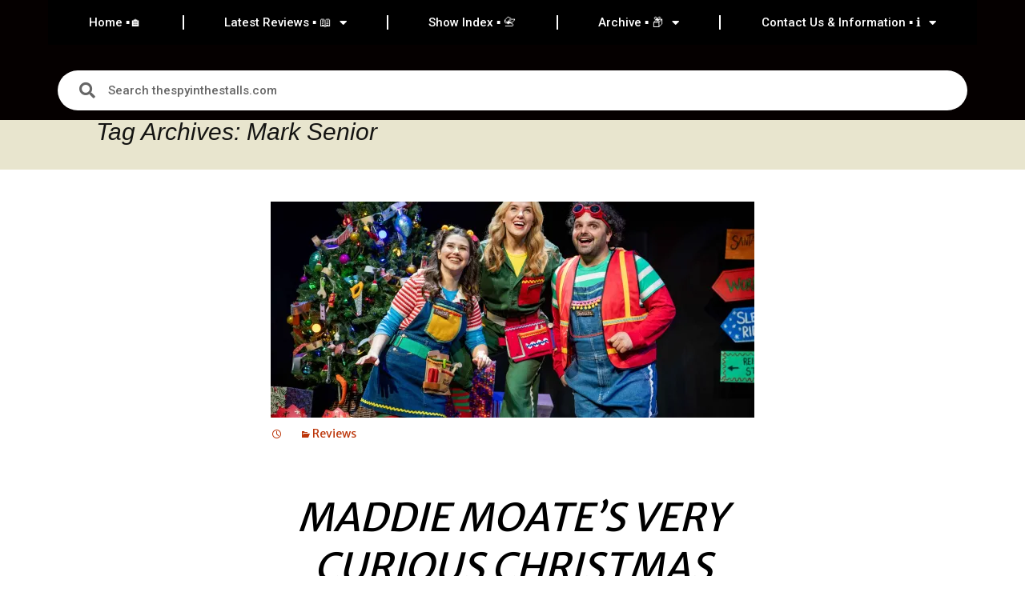

--- FILE ---
content_type: text/html; charset=UTF-8
request_url: https://thespyinthestalls.com/tag/mark-senior/
body_size: 29742
content:
<!DOCTYPE html>
<html lang="en-GB">
<head>
	<meta charset="UTF-8">
	<meta name="viewport" content="width=device-width, initial-scale=1.0, viewport-fit=cover" />			<title>
			Mark Senior Archives - thespyinthestalls.com		</title>
		<meta name='robots' content='index, follow, max-image-preview:large, max-snippet:-1, max-video-preview:-1' />
	<style>img:is([sizes="auto" i], [sizes^="auto," i]) { contain-intrinsic-size: 3000px 1500px }</style>
	
	<!-- This site is optimized with the Yoast SEO plugin v26.7 - https://yoast.com/wordpress/plugins/seo/ -->
	<link rel="canonical" href="https://thespyinthestalls.com/tag/mark-senior/" />
	<link rel="next" href="https://thespyinthestalls.com/tag/mark-senior/page/2/" />
	<meta property="og:locale" content="en_GB" />
	<meta property="og:type" content="article" />
	<meta property="og:title" content="Mark Senior Archives - thespyinthestalls.com" />
	<meta property="og:url" content="https://thespyinthestalls.com/tag/mark-senior/" />
	<meta property="og:site_name" content="thespyinthestalls.com" />
	<meta name="twitter:card" content="summary_large_image" />
	<meta name="twitter:site" content="@spyinthestalls" />
	<script data-jetpack-boost="ignore" type="application/ld+json" class="yoast-schema-graph">{"@context":"https://schema.org","@graph":[{"@type":"CollectionPage","@id":"https://thespyinthestalls.com/tag/mark-senior/","url":"https://thespyinthestalls.com/tag/mark-senior/","name":"Mark Senior Archives - thespyinthestalls.com","isPartOf":{"@id":"https://thespyinthestalls.com/#website"},"primaryImageOfPage":{"@id":"https://thespyinthestalls.com/tag/mark-senior/#primaryimage"},"image":{"@id":"https://thespyinthestalls.com/tag/mark-senior/#primaryimage"},"thumbnailUrl":"https://i0.wp.com/thespyinthestalls.com/wp-content/uploads/2025/12/LtoR_Kira-MacCarter-Maddie-Moate-and-Zain-Abrahams_cMarkSenior-scaled.jpg?fit=2560%2C1708&ssl=1","breadcrumb":{"@id":"https://thespyinthestalls.com/tag/mark-senior/#breadcrumb"},"inLanguage":"en-GB"},{"@type":"ImageObject","inLanguage":"en-GB","@id":"https://thespyinthestalls.com/tag/mark-senior/#primaryimage","url":"https://i0.wp.com/thespyinthestalls.com/wp-content/uploads/2025/12/LtoR_Kira-MacCarter-Maddie-Moate-and-Zain-Abrahams_cMarkSenior-scaled.jpg?fit=2560%2C1708&ssl=1","contentUrl":"https://i0.wp.com/thespyinthestalls.com/wp-content/uploads/2025/12/LtoR_Kira-MacCarter-Maddie-Moate-and-Zain-Abrahams_cMarkSenior-scaled.jpg?fit=2560%2C1708&ssl=1","width":2560,"height":1708},{"@type":"BreadcrumbList","@id":"https://thespyinthestalls.com/tag/mark-senior/#breadcrumb","itemListElement":[{"@type":"ListItem","position":1,"name":"Home","item":"https://thespyinthestalls.com/"},{"@type":"ListItem","position":2,"name":"Mark Senior"}]},{"@type":"WebSite","@id":"https://thespyinthestalls.com/#website","url":"https://thespyinthestalls.com/","name":"thespyinthestalls.com","description":"Once glanced at by someone moderately famous","publisher":{"@id":"https://thespyinthestalls.com/#organization"},"alternateName":"thespyinthestalls","potentialAction":[{"@type":"SearchAction","target":{"@type":"EntryPoint","urlTemplate":"https://thespyinthestalls.com/?s={search_term_string}"},"query-input":{"@type":"PropertyValueSpecification","valueRequired":true,"valueName":"search_term_string"}}],"inLanguage":"en-GB"},{"@type":"Organization","@id":"https://thespyinthestalls.com/#organization","name":"thespyinthestalls.com","alternateName":"thespyinthestalls","url":"https://thespyinthestalls.com/","logo":{"@type":"ImageObject","inLanguage":"en-GB","@id":"https://thespyinthestalls.com/#/schema/logo/image/","url":"https://i0.wp.com/thespyinthestalls.com/wp-content/uploads/2022/06/cropped-spy-1.jpg?fit=512%2C512&ssl=1","contentUrl":"https://i0.wp.com/thespyinthestalls.com/wp-content/uploads/2022/06/cropped-spy-1.jpg?fit=512%2C512&ssl=1","width":512,"height":512,"caption":"thespyinthestalls.com"},"image":{"@id":"https://thespyinthestalls.com/#/schema/logo/image/"},"sameAs":["https://x.com/spyinthestalls","https://www.instagram.com/thespyinthestalls/"]}]}</script>
	<!-- / Yoast SEO plugin. -->


<link rel='dns-prefetch' href='//www.googletagmanager.com' />
<link rel='dns-prefetch' href='//stats.wp.com' />
<link rel='dns-prefetch' href='//fonts.googleapis.com' />
<link rel='dns-prefetch' href='//pagead2.googlesyndication.com' />
<link rel='dns-prefetch' href='//fundingchoicesmessages.google.com' />
<link rel='preconnect' href='//i0.wp.com' />
<link rel='preconnect' href='//c0.wp.com' />
<link rel="alternate" type="application/rss+xml" title="thespyinthestalls.com &raquo; Feed" href="https://thespyinthestalls.com/feed/" />
<link rel="alternate" type="application/rss+xml" title="thespyinthestalls.com &raquo; Mark Senior Tag Feed" href="https://thespyinthestalls.com/tag/mark-senior/feed/" />

<link rel='stylesheet' id='all-css-be617d72381b0d3f67a163186d4d5a45' href='https://thespyinthestalls.com/wp-content/boost-cache/static/3e76a2d4cb.min.css' type='text/css' media='all' />
<style id='wp-emoji-styles-inline-css'>

	img.wp-smiley, img.emoji {
		display: inline !important;
		border: none !important;
		box-shadow: none !important;
		height: 1em !important;
		width: 1em !important;
		margin: 0 0.07em !important;
		vertical-align: -0.1em !important;
		background: none !important;
		padding: 0 !important;
	}
</style>
<style id='wp-block-library-theme-inline-css'>
.wp-block-audio :where(figcaption){color:#555;font-size:13px;text-align:center}.is-dark-theme .wp-block-audio :where(figcaption){color:#ffffffa6}.wp-block-audio{margin:0 0 1em}.wp-block-code{border:1px solid #ccc;border-radius:4px;font-family:Menlo,Consolas,monaco,monospace;padding:.8em 1em}.wp-block-embed :where(figcaption){color:#555;font-size:13px;text-align:center}.is-dark-theme .wp-block-embed :where(figcaption){color:#ffffffa6}.wp-block-embed{margin:0 0 1em}.blocks-gallery-caption{color:#555;font-size:13px;text-align:center}.is-dark-theme .blocks-gallery-caption{color:#ffffffa6}:root :where(.wp-block-image figcaption){color:#555;font-size:13px;text-align:center}.is-dark-theme :root :where(.wp-block-image figcaption){color:#ffffffa6}.wp-block-image{margin:0 0 1em}.wp-block-pullquote{border-bottom:4px solid;border-top:4px solid;color:currentColor;margin-bottom:1.75em}.wp-block-pullquote cite,.wp-block-pullquote footer,.wp-block-pullquote__citation{color:currentColor;font-size:.8125em;font-style:normal;text-transform:uppercase}.wp-block-quote{border-left:.25em solid;margin:0 0 1.75em;padding-left:1em}.wp-block-quote cite,.wp-block-quote footer{color:currentColor;font-size:.8125em;font-style:normal;position:relative}.wp-block-quote:where(.has-text-align-right){border-left:none;border-right:.25em solid;padding-left:0;padding-right:1em}.wp-block-quote:where(.has-text-align-center){border:none;padding-left:0}.wp-block-quote.is-large,.wp-block-quote.is-style-large,.wp-block-quote:where(.is-style-plain){border:none}.wp-block-search .wp-block-search__label{font-weight:700}.wp-block-search__button{border:1px solid #ccc;padding:.375em .625em}:where(.wp-block-group.has-background){padding:1.25em 2.375em}.wp-block-separator.has-css-opacity{opacity:.4}.wp-block-separator{border:none;border-bottom:2px solid;margin-left:auto;margin-right:auto}.wp-block-separator.has-alpha-channel-opacity{opacity:1}.wp-block-separator:not(.is-style-wide):not(.is-style-dots){width:100px}.wp-block-separator.has-background:not(.is-style-dots){border-bottom:none;height:1px}.wp-block-separator.has-background:not(.is-style-wide):not(.is-style-dots){height:2px}.wp-block-table{margin:0 0 1em}.wp-block-table td,.wp-block-table th{word-break:normal}.wp-block-table :where(figcaption){color:#555;font-size:13px;text-align:center}.is-dark-theme .wp-block-table :where(figcaption){color:#ffffffa6}.wp-block-video :where(figcaption){color:#555;font-size:13px;text-align:center}.is-dark-theme .wp-block-video :where(figcaption){color:#ffffffa6}.wp-block-video{margin:0 0 1em}:root :where(.wp-block-template-part.has-background){margin-bottom:0;margin-top:0;padding:1.25em 2.375em}
</style>
<style id='classic-theme-styles-inline-css'>
/*! This file is auto-generated */
.wp-block-button__link{color:#fff;background-color:#32373c;border-radius:9999px;box-shadow:none;text-decoration:none;padding:calc(.667em + 2px) calc(1.333em + 2px);font-size:1.125em}.wp-block-file__button{background:#32373c;color:#fff;text-decoration:none}
</style>
<style id='global-styles-inline-css'>
:root{--wp--preset--aspect-ratio--square: 1;--wp--preset--aspect-ratio--4-3: 4/3;--wp--preset--aspect-ratio--3-4: 3/4;--wp--preset--aspect-ratio--3-2: 3/2;--wp--preset--aspect-ratio--2-3: 2/3;--wp--preset--aspect-ratio--16-9: 16/9;--wp--preset--aspect-ratio--9-16: 9/16;--wp--preset--color--black: #000000;--wp--preset--color--cyan-bluish-gray: #abb8c3;--wp--preset--color--white: #fff;--wp--preset--color--pale-pink: #f78da7;--wp--preset--color--vivid-red: #cf2e2e;--wp--preset--color--luminous-vivid-orange: #ff6900;--wp--preset--color--luminous-vivid-amber: #fcb900;--wp--preset--color--light-green-cyan: #7bdcb5;--wp--preset--color--vivid-green-cyan: #00d084;--wp--preset--color--pale-cyan-blue: #8ed1fc;--wp--preset--color--vivid-cyan-blue: #0693e3;--wp--preset--color--vivid-purple: #9b51e0;--wp--preset--color--dark-gray: #141412;--wp--preset--color--red: #bc360a;--wp--preset--color--medium-orange: #db572f;--wp--preset--color--light-orange: #ea9629;--wp--preset--color--yellow: #fbca3c;--wp--preset--color--dark-brown: #220e10;--wp--preset--color--medium-brown: #722d19;--wp--preset--color--light-brown: #eadaa6;--wp--preset--color--beige: #e8e5ce;--wp--preset--color--off-white: #f7f5e7;--wp--preset--gradient--vivid-cyan-blue-to-vivid-purple: linear-gradient(135deg,rgba(6,147,227,1) 0%,rgb(155,81,224) 100%);--wp--preset--gradient--light-green-cyan-to-vivid-green-cyan: linear-gradient(135deg,rgb(122,220,180) 0%,rgb(0,208,130) 100%);--wp--preset--gradient--luminous-vivid-amber-to-luminous-vivid-orange: linear-gradient(135deg,rgba(252,185,0,1) 0%,rgba(255,105,0,1) 100%);--wp--preset--gradient--luminous-vivid-orange-to-vivid-red: linear-gradient(135deg,rgba(255,105,0,1) 0%,rgb(207,46,46) 100%);--wp--preset--gradient--very-light-gray-to-cyan-bluish-gray: linear-gradient(135deg,rgb(238,238,238) 0%,rgb(169,184,195) 100%);--wp--preset--gradient--cool-to-warm-spectrum: linear-gradient(135deg,rgb(74,234,220) 0%,rgb(151,120,209) 20%,rgb(207,42,186) 40%,rgb(238,44,130) 60%,rgb(251,105,98) 80%,rgb(254,248,76) 100%);--wp--preset--gradient--blush-light-purple: linear-gradient(135deg,rgb(255,206,236) 0%,rgb(152,150,240) 100%);--wp--preset--gradient--blush-bordeaux: linear-gradient(135deg,rgb(254,205,165) 0%,rgb(254,45,45) 50%,rgb(107,0,62) 100%);--wp--preset--gradient--luminous-dusk: linear-gradient(135deg,rgb(255,203,112) 0%,rgb(199,81,192) 50%,rgb(65,88,208) 100%);--wp--preset--gradient--pale-ocean: linear-gradient(135deg,rgb(255,245,203) 0%,rgb(182,227,212) 50%,rgb(51,167,181) 100%);--wp--preset--gradient--electric-grass: linear-gradient(135deg,rgb(202,248,128) 0%,rgb(113,206,126) 100%);--wp--preset--gradient--midnight: linear-gradient(135deg,rgb(2,3,129) 0%,rgb(40,116,252) 100%);--wp--preset--gradient--autumn-brown: linear-gradient(135deg, rgba(226,45,15,1) 0%, rgba(158,25,13,1) 100%);--wp--preset--gradient--sunset-yellow: linear-gradient(135deg, rgba(233,139,41,1) 0%, rgba(238,179,95,1) 100%);--wp--preset--gradient--light-sky: linear-gradient(135deg,rgba(228,228,228,1.0) 0%,rgba(208,225,252,1.0) 100%);--wp--preset--gradient--dark-sky: linear-gradient(135deg,rgba(0,0,0,1.0) 0%,rgba(56,61,69,1.0) 100%);--wp--preset--font-size--small: 13px;--wp--preset--font-size--medium: 20px;--wp--preset--font-size--large: 36px;--wp--preset--font-size--x-large: 42px;--wp--preset--spacing--20: 0.44rem;--wp--preset--spacing--30: 0.67rem;--wp--preset--spacing--40: 1rem;--wp--preset--spacing--50: 1.5rem;--wp--preset--spacing--60: 2.25rem;--wp--preset--spacing--70: 3.38rem;--wp--preset--spacing--80: 5.06rem;--wp--preset--shadow--natural: 6px 6px 9px rgba(0, 0, 0, 0.2);--wp--preset--shadow--deep: 12px 12px 50px rgba(0, 0, 0, 0.4);--wp--preset--shadow--sharp: 6px 6px 0px rgba(0, 0, 0, 0.2);--wp--preset--shadow--outlined: 6px 6px 0px -3px rgba(255, 255, 255, 1), 6px 6px rgba(0, 0, 0, 1);--wp--preset--shadow--crisp: 6px 6px 0px rgba(0, 0, 0, 1);}:where(.is-layout-flex){gap: 0.5em;}:where(.is-layout-grid){gap: 0.5em;}body .is-layout-flex{display: flex;}.is-layout-flex{flex-wrap: wrap;align-items: center;}.is-layout-flex > :is(*, div){margin: 0;}body .is-layout-grid{display: grid;}.is-layout-grid > :is(*, div){margin: 0;}:where(.wp-block-columns.is-layout-flex){gap: 2em;}:where(.wp-block-columns.is-layout-grid){gap: 2em;}:where(.wp-block-post-template.is-layout-flex){gap: 1.25em;}:where(.wp-block-post-template.is-layout-grid){gap: 1.25em;}.has-black-color{color: var(--wp--preset--color--black) !important;}.has-cyan-bluish-gray-color{color: var(--wp--preset--color--cyan-bluish-gray) !important;}.has-white-color{color: var(--wp--preset--color--white) !important;}.has-pale-pink-color{color: var(--wp--preset--color--pale-pink) !important;}.has-vivid-red-color{color: var(--wp--preset--color--vivid-red) !important;}.has-luminous-vivid-orange-color{color: var(--wp--preset--color--luminous-vivid-orange) !important;}.has-luminous-vivid-amber-color{color: var(--wp--preset--color--luminous-vivid-amber) !important;}.has-light-green-cyan-color{color: var(--wp--preset--color--light-green-cyan) !important;}.has-vivid-green-cyan-color{color: var(--wp--preset--color--vivid-green-cyan) !important;}.has-pale-cyan-blue-color{color: var(--wp--preset--color--pale-cyan-blue) !important;}.has-vivid-cyan-blue-color{color: var(--wp--preset--color--vivid-cyan-blue) !important;}.has-vivid-purple-color{color: var(--wp--preset--color--vivid-purple) !important;}.has-black-background-color{background-color: var(--wp--preset--color--black) !important;}.has-cyan-bluish-gray-background-color{background-color: var(--wp--preset--color--cyan-bluish-gray) !important;}.has-white-background-color{background-color: var(--wp--preset--color--white) !important;}.has-pale-pink-background-color{background-color: var(--wp--preset--color--pale-pink) !important;}.has-vivid-red-background-color{background-color: var(--wp--preset--color--vivid-red) !important;}.has-luminous-vivid-orange-background-color{background-color: var(--wp--preset--color--luminous-vivid-orange) !important;}.has-luminous-vivid-amber-background-color{background-color: var(--wp--preset--color--luminous-vivid-amber) !important;}.has-light-green-cyan-background-color{background-color: var(--wp--preset--color--light-green-cyan) !important;}.has-vivid-green-cyan-background-color{background-color: var(--wp--preset--color--vivid-green-cyan) !important;}.has-pale-cyan-blue-background-color{background-color: var(--wp--preset--color--pale-cyan-blue) !important;}.has-vivid-cyan-blue-background-color{background-color: var(--wp--preset--color--vivid-cyan-blue) !important;}.has-vivid-purple-background-color{background-color: var(--wp--preset--color--vivid-purple) !important;}.has-black-border-color{border-color: var(--wp--preset--color--black) !important;}.has-cyan-bluish-gray-border-color{border-color: var(--wp--preset--color--cyan-bluish-gray) !important;}.has-white-border-color{border-color: var(--wp--preset--color--white) !important;}.has-pale-pink-border-color{border-color: var(--wp--preset--color--pale-pink) !important;}.has-vivid-red-border-color{border-color: var(--wp--preset--color--vivid-red) !important;}.has-luminous-vivid-orange-border-color{border-color: var(--wp--preset--color--luminous-vivid-orange) !important;}.has-luminous-vivid-amber-border-color{border-color: var(--wp--preset--color--luminous-vivid-amber) !important;}.has-light-green-cyan-border-color{border-color: var(--wp--preset--color--light-green-cyan) !important;}.has-vivid-green-cyan-border-color{border-color: var(--wp--preset--color--vivid-green-cyan) !important;}.has-pale-cyan-blue-border-color{border-color: var(--wp--preset--color--pale-cyan-blue) !important;}.has-vivid-cyan-blue-border-color{border-color: var(--wp--preset--color--vivid-cyan-blue) !important;}.has-vivid-purple-border-color{border-color: var(--wp--preset--color--vivid-purple) !important;}.has-vivid-cyan-blue-to-vivid-purple-gradient-background{background: var(--wp--preset--gradient--vivid-cyan-blue-to-vivid-purple) !important;}.has-light-green-cyan-to-vivid-green-cyan-gradient-background{background: var(--wp--preset--gradient--light-green-cyan-to-vivid-green-cyan) !important;}.has-luminous-vivid-amber-to-luminous-vivid-orange-gradient-background{background: var(--wp--preset--gradient--luminous-vivid-amber-to-luminous-vivid-orange) !important;}.has-luminous-vivid-orange-to-vivid-red-gradient-background{background: var(--wp--preset--gradient--luminous-vivid-orange-to-vivid-red) !important;}.has-very-light-gray-to-cyan-bluish-gray-gradient-background{background: var(--wp--preset--gradient--very-light-gray-to-cyan-bluish-gray) !important;}.has-cool-to-warm-spectrum-gradient-background{background: var(--wp--preset--gradient--cool-to-warm-spectrum) !important;}.has-blush-light-purple-gradient-background{background: var(--wp--preset--gradient--blush-light-purple) !important;}.has-blush-bordeaux-gradient-background{background: var(--wp--preset--gradient--blush-bordeaux) !important;}.has-luminous-dusk-gradient-background{background: var(--wp--preset--gradient--luminous-dusk) !important;}.has-pale-ocean-gradient-background{background: var(--wp--preset--gradient--pale-ocean) !important;}.has-electric-grass-gradient-background{background: var(--wp--preset--gradient--electric-grass) !important;}.has-midnight-gradient-background{background: var(--wp--preset--gradient--midnight) !important;}.has-small-font-size{font-size: var(--wp--preset--font-size--small) !important;}.has-medium-font-size{font-size: var(--wp--preset--font-size--medium) !important;}.has-large-font-size{font-size: var(--wp--preset--font-size--large) !important;}.has-x-large-font-size{font-size: var(--wp--preset--font-size--x-large) !important;}
:where(.wp-block-post-template.is-layout-flex){gap: 1.25em;}:where(.wp-block-post-template.is-layout-grid){gap: 1.25em;}
:where(.wp-block-columns.is-layout-flex){gap: 2em;}:where(.wp-block-columns.is-layout-grid){gap: 2em;}
:root :where(.wp-block-pullquote){font-size: 1.5em;line-height: 1.6;}
</style>
<link rel='stylesheet' id='styleguide-fonts-css' href='https://fonts.googleapis.com/css?family=Merriweather+Sans%3A400%2C700&#038;subset=latin%2Clatin-ext&#038;ver=0.0.1' media='all' />
<link rel='stylesheet' id='elementor-gf-roboto-css' href='https://fonts.googleapis.com/css?family=Roboto:100,100italic,200,200italic,300,300italic,400,400italic,500,500italic,600,600italic,700,700italic,800,800italic,900,900italic&#038;display=auto' media='all' />
<link rel='stylesheet' id='elementor-gf-robotoslab-css' href='https://fonts.googleapis.com/css?family=Roboto+Slab:100,100italic,200,200italic,300,300italic,400,400italic,500,500italic,600,600italic,700,700italic,800,800italic,900,900italic&#038;display=auto' media='all' />


<!-- Google tag (gtag.js) snippet added by Site Kit -->
<!-- Google Analytics snippet added by Site Kit -->


<link rel="https://api.w.org/" href="https://thespyinthestalls.com/wp-json/" /><link rel="alternate" title="JSON" type="application/json" href="https://thespyinthestalls.com/wp-json/wp/v2/tags/7202" /><link rel="EditURI" type="application/rsd+xml" title="RSD" href="https://thespyinthestalls.com/xmlrpc.php?rsd" />
<meta name="cdp-version" content="1.5.0" /><meta name="generator" content="Site Kit by Google 1.170.0" />	<style>img#wpstats{display:none}</style>
		
<!-- Google AdSense meta tags added by Site Kit -->
<meta name="google-adsense-platform-account" content="ca-host-pub-2644536267352236">
<meta name="google-adsense-platform-domain" content="sitekit.withgoogle.com">
<!-- End Google AdSense meta tags added by Site Kit -->
<meta name="generator" content="Elementor 3.34.1; features: additional_custom_breakpoints; settings: css_print_method-external, google_font-enabled, font_display-auto">
			<style>
				.e-con.e-parent:nth-of-type(n+4):not(.e-lazyloaded):not(.e-no-lazyload),
				.e-con.e-parent:nth-of-type(n+4):not(.e-lazyloaded):not(.e-no-lazyload) * {
					background-image: none !important;
				}
				@media screen and (max-height: 1024px) {
					.e-con.e-parent:nth-of-type(n+3):not(.e-lazyloaded):not(.e-no-lazyload),
					.e-con.e-parent:nth-of-type(n+3):not(.e-lazyloaded):not(.e-no-lazyload) * {
						background-image: none !important;
					}
				}
				@media screen and (max-height: 640px) {
					.e-con.e-parent:nth-of-type(n+2):not(.e-lazyloaded):not(.e-no-lazyload),
					.e-con.e-parent:nth-of-type(n+2):not(.e-lazyloaded):not(.e-no-lazyload) * {
						background-image: none !important;
					}
				}
			</style>
				<style type="text/css" id="twentythirteen-header-css">
		.site-header {
		background: url(https://thespyinthestalls.com/wp-content/themes/twentythirteen/images/headers/circle.png) no-repeat scroll top;
		background-size: 1600px auto;
	}
	@media (max-width: 767px) {
		.site-header {
			background-size: 768px auto;
		}
	}
	@media (max-width: 359px) {
		.site-header {
			background-size: 360px auto;
		}
	}
				.site-title,
		.site-description {
			color: #000000;
		}
		</style>
	
<!-- Google AdSense snippet added by Site Kit -->


<!-- End Google AdSense snippet added by Site Kit -->

<!-- Google AdSense Ad Blocking Recovery snippet added by Site Kit -->

<!-- End Google AdSense Ad Blocking Recovery snippet added by Site Kit -->

<!-- Google AdSense Ad Blocking Recovery Error Protection snippet added by Site Kit -->

<!-- End Google AdSense Ad Blocking Recovery Error Protection snippet added by Site Kit -->
<link rel="icon" href="https://i0.wp.com/thespyinthestalls.com/wp-content/uploads/2026/01/cropped-Screenshot-2026-01-14-134547.png?fit=32%2C32&#038;ssl=1" sizes="32x32" />
<link rel="icon" href="https://i0.wp.com/thespyinthestalls.com/wp-content/uploads/2026/01/cropped-Screenshot-2026-01-14-134547.png?fit=192%2C192&#038;ssl=1" sizes="192x192" />
<link rel="apple-touch-icon" href="https://i0.wp.com/thespyinthestalls.com/wp-content/uploads/2026/01/cropped-Screenshot-2026-01-14-134547.png?fit=180%2C180&#038;ssl=1" />
<meta name="msapplication-TileImage" content="https://i0.wp.com/thespyinthestalls.com/wp-content/uploads/2026/01/cropped-Screenshot-2026-01-14-134547.png?fit=270%2C270&#038;ssl=1" />
<!-- Styleguide styles -->
<style>body {
		font-family: "Merriweather Sans", sans-serif;
		font-weight: inherit;
	}
	h1, h2, h3, h4, h5, h6 {
		font-family: "Merriweather Sans", sans-serif;
		font-weight: inherit;
	}
	.wp-caption .wp-caption-text,
	.entry-caption,
	.gallery-caption,
	.site {
		background-color: #fff;
		color: #000000;
	}
	.site a,
	.site a:hover {
		color: #000000;
	}
	.navbar {
		background: #fbedcd;
		color: #000000;
	}
	ul.nav-menu ul a:hover,
	.nav-menu ul ul a:hover,
	ul.nav-menu ul a:focus,
	.nav-menu ul ul a:focus {
		background: #785c1c;
	}
	.nav-menu .sub-menu,
	.nav-menu .children {
		border-color: #fff;
	}
	.format-aside {
		background-color: #ffffff;
		color: #000000;
	}
	.format-aside a {
		color: #000000;
	}
	.format-quote {
		background-color: #bfbfbf;
		color: #000000;
	}
	.format-quote a {
		color: #000000;
	}
	.format-audio {
		background-color: #b38a29;
		color: #ffffff;
	}
	.format-audio a {
		color: #ffffff;
	}
	.format-video {
		background-color: #f3ca69;
		color: #000000;
	}
	.format-video a {
		color: #000000;
	}
	.format-chat {
		background-color: #fbedcd;
		color: #000000;
	}
	.format-chat a {
		color: #000000;
	}
	.format-gallery {
		background-color: #efb837;
		color: #000000;
	}
	.format-gallery a {
		color: #000000;
	}
	.format-gallery .entry-meta a, .format-gallery .entry-content a,
	.format-quote .entry-content a, .format-quote .entry-meta a, .format-quote .linked {
		color: #000000;
	}
	.site-footer {
		background-color: #fff;
		color: #000000;
	}
	.site-footer a {
		color: #000000;
	}
	button, input[type="submit"], input[type="button"], input[type="reset"] {
		background: #b38a29;
		color: #ffffff;
		border-color: #785c1c;
	}
	button:hover, input[type="submit"]:hover, input[type="button"]:hover, input[type="reset"]:hover {
		background: #785c1c;
		color: #ffffff;
		border-color: #3c2e0e;
	}
	button:active, input[type="submit"]:active, input[type="button"]:active, input[type="reset"]:active {
		background: #3c2e0e;
		color: #ffffff;
		border-color: #181206;
	}
	button, input, textarea {
		border-color: #bfbfbf;
	}
	.format-status .entry-content .page-links a,
	.format-gallery .entry-content .page-links a,
	.format-chat .entry-content .page-links a,
	.format-quote .entry-content .page-links a,
	.page-links a {
		background-color:#bfbfbf;
		color:#000000;
		border-color:#808080;
	}
	.format-gallery .entry-content .page-links a:hover,
	.format-audio .entry-content .page-links a:hover,
	.format-status .entry-content .page-links a:hover,
	.format-video .entry-content .page-links a:hover,
	.format-chat .entry-content .page-links a:hover,
	.format-quote .entry-content .page-links a:hover,
	.page-links a:hover {
		background-color:#808080;
		color:#ffffff;
		border-color:#404040;
	}
	.comment-respond {
		background-color:#ffffff;
		color:#000000;
	}
	.comment-respond a {
		color:#000000;
	}</style>		<style id="wp-custom-css">
			/*
You can add your own CSS here.

Click the help icon above to learn more.
*/

.entry-title {

   display: none;
}





/* Video - change BG to blue */
.format-video {
	background-color: #c4ddff;
}



/* Image - change BG to */

.format-image {
	background-color: #45B39D;
	padding: 0;
}


/**
 * Header TEST 4.2 load
 * ----------------------------------------------------------------------------
 */

.main-navigation {
	text-align: center;
	clear: both;
	margin: 0 auto;
	max-width: 1080px;
	min-height: 50px;
	position: relative;
}

ul.nav-menu,
div.nav-menu > ul {
	margin: 0;
	padding: 5px 5px 5px 5px;
}

.nav-menu li {
	display: inline-block;
	position: relative;
}

.nav-menu li a {
	
	color: #000000;
	display: inline-block;
	font-size: 18px;
	line-height: 1.5;
	padding: 15px 18px;
	text-decoration: none;
	
}

.nav-menu li:hover > a,
.nav-menu li a:hover,
.nav-menu li:focus > a,
.nav-menu li a:focus {
	background-color:  #4bb4f2;
	color: #fff;
	
}

.nav-menu .sub-menu,
.nav-menu .children {
	text-align: left;
	background-color: #4bb4f2;
	box-shadow: 2px 2px 2px grey;
	box-shadow: 10 5;
	border-top: 1;
	padding: 0;
	position: absolute;
	left: -2px;
	z-index: 99999;

	overflow: hidden;
	clip: rect(1px, 1px, 1px, 1px);
}

.nav-menu .sub-menu ul,
.nav-menu .children ul {
	border-left: 0;
	left: 100%;
	top: 0;
}



ul.nav-menu ul a:hover,
.nav-menu ul ul a:hover,
ul.nav-menu ul a:focus,
.nav-menu ul ul a:focus {
	background-color: #0d7ebf;
}

ul.nav-menu li:hover > ul,
.nav-menu ul li:hover > ul,
ul.nav-menu .focus > ul,
.nav-menu .focus > ul {
	clip: inherit;
	overflow: inherit;
	height: inherit;
	width: inherit;
}

.nav-menu .current_page_item > a,
.nav-menu .current_page_ancestor > a,
.nav-menu .current-menu-item > a,
.nav-menu .current-menu-ancestor > a {
	color: #c5dce5;
	font-style: italic;
}

.menu-toggle {
	display: none;
}


/* Navbar - TOP MENU*/
.navbar {
	background-color: #6fc2f2;
	margin: 0 auto;
	max-width: 1600px;
	width: 100%;
}






/**
 * 31 1 17 - stops the hyphenating of words
 * ----------------------------------------------------------------------------
 */


.entry-content {
	-webkit-hyphens: none;
	-moz-hyphens: none;
	-ms-hyphens: none;
	hyphens: none;
}


/**
 * background colour static front page and reviewer list page
 * ----------------------------------------------------------------------------
 */


.page-id-6256 .site{
background-color:#b3e6ff;
}

.page-id-5290 .site{
background-color:#b3e6ff;
}

.page-id-9442 .site{
background-color:#6fc2f2;
}

.page-id-10164 .site{
background-color:#6fc2f2;
}

/**
 * remove title single page
 * ----------------------------------------------------------------------------
 */


.page-id-6256 .entry-title {
display:none;
}

.page-id-5290 .entry-title {
display:none;
}

.page-id-9151 .entry-title {
display:none;
}

.page-id-9442 .entry-title {
display:none;
}

.page-id-10164 .entry-title {
display:none;
}

/**
 * Playing around with footer widget Nov 2017
 * ----------------------------------------------------------------------------
 */

.site-footer {
	background-color: #6fc2f2;
	color: #686758;
	font-size: 0px;
	text-align: center;
}

.site-footer .widget-area,
.sidebar .site-footer {
	text-align: left;
}

.site-footer a {
	color: #686758;
}

.site-footer .sidebar-container {
	background-color: #6fc2f2;
	padding: 1px 0;
}

.site-footer .widget-area {
	margin: 0 auto;
	max-width: 1040px;
	width: 100%;
}

.sidebar .site-footer .widget-area {
	max-width: 724px;
	position: relative;
	left: -158px;
}

.site-footer .widget {
	background: transparent;
	color: #fff;
	float: left;
	margin-right: 20px;
	width: 245px;
}

.sidebar .site-footer .widget {
	width: 228px;
}

.sidebar .site-footer .widget:nth-of-type(4),
.sidebar .site-footer .widget:nth-of-type(3) {
	margin-right: 0;
}

.site-footer .widget a {
	color: #e6402a;
}

.site-footer .widget-title,
.site-footer .widget-title a,
.site-footer .wp-caption-text {
	color: #fff;
}

/**
 * 4.1 Site Header
 * ----------------------------------------------------------------------------
 */

.site-header {
	position: relative;
}

.site-header .home-link {
	color: #141412;
	display: block;
	text-align: center;
	margin: 0 auto;
	max-width: 1080px;
	min-height: 180px;
	padding: 0 20px;
	text-decoration: none;


}
.site-header .site-title:hover {
	text-decoration: none;
}


.grecaptcha-badge{display:none;}




.post .entry-title{display:none;}
.page .entry-title{display:none;}


p { font-size: 18px; }


wp-post-image {display: none;}



.tags-links {display:none;}


nav.navigation.post-navigation {
    display: none;
}


.post .cat-links{display: none;}

.page .cat-links{display: none;}
		</style>
		</head>
<body data-rsssl=1 class="archive tag tag-mark-senior tag-7202 wp-custom-logo wp-embed-responsive wp-theme-twentythirteen single-author elementor-default elementor-kit-21902">
		<header data-elementor-type="header" data-elementor-id="14994" class="elementor elementor-14994 elementor-location-header" data-elementor-post-type="elementor_library">
					<nav class="elementor-section elementor-top-section elementor-element elementor-element-7244939a elementor-section-full_width animated-fast elementor-section-height-default elementor-section-height-default" data-id="7244939a" data-element_type="section" data-settings="{&quot;background_background&quot;:&quot;classic&quot;,&quot;sticky&quot;:&quot;top&quot;,&quot;animation&quot;:&quot;none&quot;,&quot;sticky_on&quot;:[&quot;desktop&quot;,&quot;tablet&quot;,&quot;mobile&quot;],&quot;sticky_offset&quot;:0,&quot;sticky_effects_offset&quot;:0,&quot;sticky_anchor_link_offset&quot;:0}">
						<div class="elementor-container elementor-column-gap-no">
					<div class="elementor-column elementor-col-100 elementor-top-column elementor-element elementor-element-4ab03dfc" data-id="4ab03dfc" data-element_type="column">
			<div class="elementor-widget-wrap elementor-element-populated">
						<div class="elementor-element elementor-element-4b927552 elementor-nav-menu__align-justify elementor-nav-menu__text-align-center elementor-nav-menu--dropdown-tablet elementor-nav-menu--toggle elementor-nav-menu--burger elementor-widget elementor-widget-nav-menu" data-id="4b927552" data-element_type="widget" data-settings="{&quot;sticky&quot;:&quot;top&quot;,&quot;sticky_parent&quot;:&quot;yes&quot;,&quot;layout&quot;:&quot;horizontal&quot;,&quot;submenu_icon&quot;:{&quot;value&quot;:&quot;&lt;i class=\&quot;fas fa-caret-down\&quot; aria-hidden=\&quot;true\&quot;&gt;&lt;\/i&gt;&quot;,&quot;library&quot;:&quot;fa-solid&quot;},&quot;toggle&quot;:&quot;burger&quot;,&quot;sticky_on&quot;:[&quot;desktop&quot;,&quot;tablet&quot;,&quot;mobile&quot;],&quot;sticky_offset&quot;:0,&quot;sticky_effects_offset&quot;:0,&quot;sticky_anchor_link_offset&quot;:0}" data-widget_type="nav-menu.default">
				<div class="elementor-widget-container">
								<nav aria-label="Menu" class="elementor-nav-menu--main elementor-nav-menu__container elementor-nav-menu--layout-horizontal e--pointer-framed e--animation-fade">
				<ul id="menu-1-4b927552" class="elementor-nav-menu"><li class="menu-item menu-item-type-post_type menu-item-object-page menu-item-home menu-item-27081"><a href="https://thespyinthestalls.com/" class="elementor-item">Home ▪️🏠</a></li>
<li class="menu-item menu-item-type-post_type menu-item-object-page menu-item-has-children menu-item-10696"><a href="https://thespyinthestalls.com/reviews/" class="elementor-item">Latest Reviews ▪️ 📖</a>
<ul class="sub-menu elementor-nav-menu--dropdown">
	<li class="menu-item menu-item-type-post_type menu-item-object-post menu-item-38981"><a href="https://thespyinthestalls.com/2026/01/death-of-gesualdo/" class="elementor-sub-item">🔹DEATH OF GESUALDO ★★★★★ St Martin-in-the-Fields Church</a></li>
	<li class="menu-item menu-item-type-post_type menu-item-object-post menu-item-38978"><a href="https://thespyinthestalls.com/2026/01/the-olive-boy/" class="elementor-sub-item">🔹THE OLIVE BOY ★★★★ Southwark Playhouse Borough</a></li>
	<li class="menu-item menu-item-type-post_type menu-item-object-post menu-item-38970"><a href="https://thespyinthestalls.com/2026/01/eat-the-rich/" class="elementor-sub-item">🔹EAT THE RICH (BUT MAYBE NOT ME MATES X) ★★★★ Soho Theatre</a></li>
	<li class="menu-item menu-item-type-post_type menu-item-object-post menu-item-38967"><a href="https://thespyinthestalls.com/2026/01/one-jab-cures-all/" class="elementor-sub-item">🔹ONE JAB CURES ALL ★★★★ Theatre at the Tabard</a></li>
	<li class="menu-item menu-item-type-post_type menu-item-object-post menu-item-38962"><a href="https://thespyinthestalls.com/2026/01/gerry/" class="elementor-sub-item">🔹GERRY &#038; SEWELL ★★★ Aldwych Theatre</a></li>
	<li class="menu-item menu-item-type-post_type menu-item-object-post menu-item-38959"><a href="https://thespyinthestalls.com/2026/01/ill-be-back/" class="elementor-sub-item">🔹I’LL BE BACK ★★★ The Glitch</a></li>
	<li class="menu-item menu-item-type-post_type menu-item-object-post menu-item-38956"><a href="https://thespyinthestalls.com/2026/01/already-perfect/" class="elementor-sub-item">🔹ALREADY PERFECT ★★★ King’s Head Theatre</a></li>
	<li class="menu-item menu-item-type-post_type menu-item-object-post menu-item-38947"><a href="https://thespyinthestalls.com/2026/01/guys-and-dolls/" class="elementor-sub-item">🔹GUYS AND DOLLS ★★★ Cambridge Arts Theatre</a></li>
	<li class="menu-item menu-item-type-post_type menu-item-object-post menu-item-38934"><a href="https://thespyinthestalls.com/2026/01/single-white-female/" class="elementor-sub-item">🔹SINGLE WHITE FEMALE ★★★ UK Tour</a></li>
	<li class="menu-item menu-item-type-post_type menu-item-object-post menu-item-38877"><a href="https://thespyinthestalls.com/2026/01/hamlet-4/" class="elementor-sub-item">🔹HAMLET ★★★★ National Theatre Live &#8211; In Cinemas</a></li>
	<li class="menu-item menu-item-type-post_type menu-item-object-post menu-item-38872"><a href="https://thespyinthestalls.com/2026/01/orphans/" class="elementor-sub-item">🔹ORPHANS ★★★★ Jermyn Street Theatre</a></li>
	<li class="menu-item menu-item-type-post_type menu-item-object-post menu-item-38858"><a href="https://thespyinthestalls.com/2026/01/a-ghost-in-your-ear/" class="elementor-sub-item">🔹A GHOST IN YOUR EAR ★★★★ Hampstead Theatre</a></li>
	<li class="menu-item menu-item-type-post_type menu-item-object-post menu-item-38831"><a href="https://thespyinthestalls.com/2026/01/god/" class="elementor-sub-item">🔹GOD, THE DEVIL AND ME ★★★ Lion and Unicorn Theatre</a></li>
	<li class="menu-item menu-item-type-post_type menu-item-object-post menu-item-38824"><a href="https://thespyinthestalls.com/2026/01/jack/" class="elementor-sub-item">🔹JACK ★★ Courtyard Theatre</a></li>
	<li class="menu-item menu-item-type-post_type menu-item-object-post menu-item-38752"><a href="https://thespyinthestalls.com/2025/12/the-highgate-vampire/" class="elementor-sub-item">🔹THE HIGHGATE VAMPIRE ★★★½ Omnibus Theatre</a></li>
	<li class="menu-item menu-item-type-post_type menu-item-object-post menu-item-38749"><a href="https://thespyinthestalls.com/2025/12/sunny-afternoon/" class="elementor-sub-item">🔹SUNNY AFTERNOON ★★★½ UK Tour</a></li>
	<li class="menu-item menu-item-type-post_type menu-item-object-post menu-item-38738"><a href="https://thespyinthestalls.com/2025/12/twelfth-night-5/" class="elementor-sub-item">🔹TWELFTH NIGHT ★★★★ Barbican</a></li>
	<li class="menu-item menu-item-type-post_type menu-item-object-post menu-item-38735"><a href="https://thespyinthestalls.com/2025/12/billy/" class="elementor-sub-item">🔹BILLY: TWIRLING THROUGH TIME ★★★½ Pleasance Theatre</a></li>
	<li class="menu-item menu-item-type-post_type menu-item-object-post menu-item-38730"><a href="https://thespyinthestalls.com/2025/12/divine-feminine/" class="elementor-sub-item">🔹DIVINE FEMININE ★★★★ Soho Theatre</a></li>
	<li class="menu-item menu-item-type-post_type menu-item-object-post menu-item-38716"><a href="https://thespyinthestalls.com/2025/12/a-christmas-2/" class="elementor-sub-item">🔹A CHRISTMAS CAROL – AS TOLD BY JACOB MARLEY (DECEASED) ★★★★★ Upstairs at the Gatehouse</a></li>
</ul>
</li>
<li class="menu-item menu-item-type-post_type menu-item-object-page menu-item-17383"><a href="https://thespyinthestalls.com/reviews-index-2019/" class="elementor-item">Show Index ▪️ 📇</a></li>
<li class="menu-item menu-item-type-post_type menu-item-object-page menu-item-has-children menu-item-27454"><a href="https://thespyinthestalls.com/reviews/" class="elementor-item">Archive ▪️ 📦</a>
<ul class="sub-menu elementor-nav-menu--dropdown">
	<li class="menu-item menu-item-type-post_type menu-item-object-page menu-item-37610"><a href="https://thespyinthestalls.com/christmas-shows/" class="elementor-sub-item">🔹Festive Recommendations 2025</a></li>
	<li class="menu-item menu-item-type-post_type menu-item-object-page menu-item-32580"><a href="https://thespyinthestalls.com/top-shows-2024/" class="elementor-sub-item">🔹Top Shows 2024</a></li>
	<li class="menu-item menu-item-type-post_type menu-item-object-page menu-item-32117"><a href="https://thespyinthestalls.com/christmas-2/" class="elementor-sub-item">🔹Christmas Shows 2024</a></li>
	<li class="menu-item menu-item-type-post_type menu-item-object-page menu-item-35248"><a href="https://thespyinthestalls.com/edinburgh/" class="elementor-sub-item">🔹Edinburgh 2025</a></li>
	<li class="menu-item menu-item-type-post_type menu-item-object-page menu-item-30520"><a href="https://thespyinthestalls.com/edinburgh-2024/" class="elementor-sub-item">🔹Edinburgh 2024</a></li>
	<li class="menu-item menu-item-type-post_type menu-item-object-page menu-item-29199"><a href="https://thespyinthestalls.com/best-of-vault-festival/" class="elementor-sub-item">🔹Best of VAULT Festival</a></li>
	<li class="menu-item menu-item-type-post_type menu-item-object-page menu-item-28925"><a href="https://thespyinthestalls.com/best-of-the-hope-theatre/" class="elementor-sub-item">🔹Best of The Hope Theatre</a></li>
	<li class="menu-item menu-item-type-post_type menu-item-object-page menu-item-28361"><a href="https://thespyinthestalls.com/top-shows-2023/" class="elementor-sub-item">🔹Best of 2023</a></li>
</ul>
</li>
<li class="menu-item menu-item-type-post_type menu-item-object-page menu-item-has-children menu-item-26373"><a href="https://thespyinthestalls.com/reviews/" class="elementor-item">Contact Us &#038; Information ▪️ ℹ️</a>
<ul class="sub-menu elementor-nav-menu--dropdown">
	<li class="menu-item menu-item-type-post_type menu-item-object-page menu-item-13816"><a href="https://thespyinthestalls.com/contact/" class="elementor-sub-item">🔹Contact us</a></li>
	<li class="menu-item menu-item-type-post_type menu-item-object-page menu-item-13821"><a href="https://thespyinthestalls.com/reviewers-required/" class="elementor-sub-item">🔹Review For Us</a></li>
	<li class="menu-item menu-item-type-post_type menu-item-object-page menu-item-13822"><a href="https://thespyinthestalls.com/about-us-thespyinthestalls/" class="elementor-sub-item">🔹About thespyinthestalls</a></li>
</ul>
</li>
</ul>			</nav>
					<div class="elementor-menu-toggle" role="button" tabindex="0" aria-label="Menu Toggle" aria-expanded="false">
			<i aria-hidden="true" role="presentation" class="elementor-menu-toggle__icon--open eicon-menu-bar"></i><i aria-hidden="true" role="presentation" class="elementor-menu-toggle__icon--close eicon-close"></i>		</div>
					<nav class="elementor-nav-menu--dropdown elementor-nav-menu__container" aria-hidden="true">
				<ul id="menu-2-4b927552" class="elementor-nav-menu"><li class="menu-item menu-item-type-post_type menu-item-object-page menu-item-home menu-item-27081"><a href="https://thespyinthestalls.com/" class="elementor-item" tabindex="-1">Home ▪️🏠</a></li>
<li class="menu-item menu-item-type-post_type menu-item-object-page menu-item-has-children menu-item-10696"><a href="https://thespyinthestalls.com/reviews/" class="elementor-item" tabindex="-1">Latest Reviews ▪️ 📖</a>
<ul class="sub-menu elementor-nav-menu--dropdown">
	<li class="menu-item menu-item-type-post_type menu-item-object-post menu-item-38981"><a href="https://thespyinthestalls.com/2026/01/death-of-gesualdo/" class="elementor-sub-item" tabindex="-1">🔹DEATH OF GESUALDO ★★★★★ St Martin-in-the-Fields Church</a></li>
	<li class="menu-item menu-item-type-post_type menu-item-object-post menu-item-38978"><a href="https://thespyinthestalls.com/2026/01/the-olive-boy/" class="elementor-sub-item" tabindex="-1">🔹THE OLIVE BOY ★★★★ Southwark Playhouse Borough</a></li>
	<li class="menu-item menu-item-type-post_type menu-item-object-post menu-item-38970"><a href="https://thespyinthestalls.com/2026/01/eat-the-rich/" class="elementor-sub-item" tabindex="-1">🔹EAT THE RICH (BUT MAYBE NOT ME MATES X) ★★★★ Soho Theatre</a></li>
	<li class="menu-item menu-item-type-post_type menu-item-object-post menu-item-38967"><a href="https://thespyinthestalls.com/2026/01/one-jab-cures-all/" class="elementor-sub-item" tabindex="-1">🔹ONE JAB CURES ALL ★★★★ Theatre at the Tabard</a></li>
	<li class="menu-item menu-item-type-post_type menu-item-object-post menu-item-38962"><a href="https://thespyinthestalls.com/2026/01/gerry/" class="elementor-sub-item" tabindex="-1">🔹GERRY &#038; SEWELL ★★★ Aldwych Theatre</a></li>
	<li class="menu-item menu-item-type-post_type menu-item-object-post menu-item-38959"><a href="https://thespyinthestalls.com/2026/01/ill-be-back/" class="elementor-sub-item" tabindex="-1">🔹I’LL BE BACK ★★★ The Glitch</a></li>
	<li class="menu-item menu-item-type-post_type menu-item-object-post menu-item-38956"><a href="https://thespyinthestalls.com/2026/01/already-perfect/" class="elementor-sub-item" tabindex="-1">🔹ALREADY PERFECT ★★★ King’s Head Theatre</a></li>
	<li class="menu-item menu-item-type-post_type menu-item-object-post menu-item-38947"><a href="https://thespyinthestalls.com/2026/01/guys-and-dolls/" class="elementor-sub-item" tabindex="-1">🔹GUYS AND DOLLS ★★★ Cambridge Arts Theatre</a></li>
	<li class="menu-item menu-item-type-post_type menu-item-object-post menu-item-38934"><a href="https://thespyinthestalls.com/2026/01/single-white-female/" class="elementor-sub-item" tabindex="-1">🔹SINGLE WHITE FEMALE ★★★ UK Tour</a></li>
	<li class="menu-item menu-item-type-post_type menu-item-object-post menu-item-38877"><a href="https://thespyinthestalls.com/2026/01/hamlet-4/" class="elementor-sub-item" tabindex="-1">🔹HAMLET ★★★★ National Theatre Live &#8211; In Cinemas</a></li>
	<li class="menu-item menu-item-type-post_type menu-item-object-post menu-item-38872"><a href="https://thespyinthestalls.com/2026/01/orphans/" class="elementor-sub-item" tabindex="-1">🔹ORPHANS ★★★★ Jermyn Street Theatre</a></li>
	<li class="menu-item menu-item-type-post_type menu-item-object-post menu-item-38858"><a href="https://thespyinthestalls.com/2026/01/a-ghost-in-your-ear/" class="elementor-sub-item" tabindex="-1">🔹A GHOST IN YOUR EAR ★★★★ Hampstead Theatre</a></li>
	<li class="menu-item menu-item-type-post_type menu-item-object-post menu-item-38831"><a href="https://thespyinthestalls.com/2026/01/god/" class="elementor-sub-item" tabindex="-1">🔹GOD, THE DEVIL AND ME ★★★ Lion and Unicorn Theatre</a></li>
	<li class="menu-item menu-item-type-post_type menu-item-object-post menu-item-38824"><a href="https://thespyinthestalls.com/2026/01/jack/" class="elementor-sub-item" tabindex="-1">🔹JACK ★★ Courtyard Theatre</a></li>
	<li class="menu-item menu-item-type-post_type menu-item-object-post menu-item-38752"><a href="https://thespyinthestalls.com/2025/12/the-highgate-vampire/" class="elementor-sub-item" tabindex="-1">🔹THE HIGHGATE VAMPIRE ★★★½ Omnibus Theatre</a></li>
	<li class="menu-item menu-item-type-post_type menu-item-object-post menu-item-38749"><a href="https://thespyinthestalls.com/2025/12/sunny-afternoon/" class="elementor-sub-item" tabindex="-1">🔹SUNNY AFTERNOON ★★★½ UK Tour</a></li>
	<li class="menu-item menu-item-type-post_type menu-item-object-post menu-item-38738"><a href="https://thespyinthestalls.com/2025/12/twelfth-night-5/" class="elementor-sub-item" tabindex="-1">🔹TWELFTH NIGHT ★★★★ Barbican</a></li>
	<li class="menu-item menu-item-type-post_type menu-item-object-post menu-item-38735"><a href="https://thespyinthestalls.com/2025/12/billy/" class="elementor-sub-item" tabindex="-1">🔹BILLY: TWIRLING THROUGH TIME ★★★½ Pleasance Theatre</a></li>
	<li class="menu-item menu-item-type-post_type menu-item-object-post menu-item-38730"><a href="https://thespyinthestalls.com/2025/12/divine-feminine/" class="elementor-sub-item" tabindex="-1">🔹DIVINE FEMININE ★★★★ Soho Theatre</a></li>
	<li class="menu-item menu-item-type-post_type menu-item-object-post menu-item-38716"><a href="https://thespyinthestalls.com/2025/12/a-christmas-2/" class="elementor-sub-item" tabindex="-1">🔹A CHRISTMAS CAROL – AS TOLD BY JACOB MARLEY (DECEASED) ★★★★★ Upstairs at the Gatehouse</a></li>
</ul>
</li>
<li class="menu-item menu-item-type-post_type menu-item-object-page menu-item-17383"><a href="https://thespyinthestalls.com/reviews-index-2019/" class="elementor-item" tabindex="-1">Show Index ▪️ 📇</a></li>
<li class="menu-item menu-item-type-post_type menu-item-object-page menu-item-has-children menu-item-27454"><a href="https://thespyinthestalls.com/reviews/" class="elementor-item" tabindex="-1">Archive ▪️ 📦</a>
<ul class="sub-menu elementor-nav-menu--dropdown">
	<li class="menu-item menu-item-type-post_type menu-item-object-page menu-item-37610"><a href="https://thespyinthestalls.com/christmas-shows/" class="elementor-sub-item" tabindex="-1">🔹Festive Recommendations 2025</a></li>
	<li class="menu-item menu-item-type-post_type menu-item-object-page menu-item-32580"><a href="https://thespyinthestalls.com/top-shows-2024/" class="elementor-sub-item" tabindex="-1">🔹Top Shows 2024</a></li>
	<li class="menu-item menu-item-type-post_type menu-item-object-page menu-item-32117"><a href="https://thespyinthestalls.com/christmas-2/" class="elementor-sub-item" tabindex="-1">🔹Christmas Shows 2024</a></li>
	<li class="menu-item menu-item-type-post_type menu-item-object-page menu-item-35248"><a href="https://thespyinthestalls.com/edinburgh/" class="elementor-sub-item" tabindex="-1">🔹Edinburgh 2025</a></li>
	<li class="menu-item menu-item-type-post_type menu-item-object-page menu-item-30520"><a href="https://thespyinthestalls.com/edinburgh-2024/" class="elementor-sub-item" tabindex="-1">🔹Edinburgh 2024</a></li>
	<li class="menu-item menu-item-type-post_type menu-item-object-page menu-item-29199"><a href="https://thespyinthestalls.com/best-of-vault-festival/" class="elementor-sub-item" tabindex="-1">🔹Best of VAULT Festival</a></li>
	<li class="menu-item menu-item-type-post_type menu-item-object-page menu-item-28925"><a href="https://thespyinthestalls.com/best-of-the-hope-theatre/" class="elementor-sub-item" tabindex="-1">🔹Best of The Hope Theatre</a></li>
	<li class="menu-item menu-item-type-post_type menu-item-object-page menu-item-28361"><a href="https://thespyinthestalls.com/top-shows-2023/" class="elementor-sub-item" tabindex="-1">🔹Best of 2023</a></li>
</ul>
</li>
<li class="menu-item menu-item-type-post_type menu-item-object-page menu-item-has-children menu-item-26373"><a href="https://thespyinthestalls.com/reviews/" class="elementor-item" tabindex="-1">Contact Us &#038; Information ▪️ ℹ️</a>
<ul class="sub-menu elementor-nav-menu--dropdown">
	<li class="menu-item menu-item-type-post_type menu-item-object-page menu-item-13816"><a href="https://thespyinthestalls.com/contact/" class="elementor-sub-item" tabindex="-1">🔹Contact us</a></li>
	<li class="menu-item menu-item-type-post_type menu-item-object-page menu-item-13821"><a href="https://thespyinthestalls.com/reviewers-required/" class="elementor-sub-item" tabindex="-1">🔹Review For Us</a></li>
	<li class="menu-item menu-item-type-post_type menu-item-object-page menu-item-13822"><a href="https://thespyinthestalls.com/about-us-thespyinthestalls/" class="elementor-sub-item" tabindex="-1">🔹About thespyinthestalls</a></li>
</ul>
</li>
</ul>			</nav>
						</div>
				</div>
				<div class="elementor-element elementor-element-7bbe0b1 elementor-search-form--skin-minimal elementor-widget elementor-widget-search-form" data-id="7bbe0b1" data-element_type="widget" data-settings="{&quot;skin&quot;:&quot;minimal&quot;}" data-widget_type="search-form.default">
				<div class="elementor-widget-container">
							<search role="search">
			<form class="elementor-search-form" action="https://thespyinthestalls.com" method="get">
												<div class="elementor-search-form__container">
					<label class="elementor-screen-only" for="elementor-search-form-7bbe0b1">Search</label>

											<div class="elementor-search-form__icon">
							<i aria-hidden="true" class="fas fa-search"></i>							<span class="elementor-screen-only">Search</span>
						</div>
					
					<input id="elementor-search-form-7bbe0b1" placeholder="Search thespyinthestalls.com" class="elementor-search-form__input" type="search" name="s" value="">
					
					
									</div>
			</form>
		</search>
						</div>
				</div>
					</div>
		</div>
					</div>
		</nav>
				<section class="elementor-section elementor-top-section elementor-element elementor-element-0553f33 elementor-section-boxed elementor-section-height-default elementor-section-height-default" data-id="0553f33" data-element_type="section">
						<div class="elementor-container elementor-column-gap-default">
					<div class="elementor-column elementor-col-100 elementor-top-column elementor-element elementor-element-c136a08" data-id="c136a08" data-element_type="column">
			<div class="elementor-widget-wrap">
							</div>
		</div>
					</div>
		</section>
				</header>
		
	<div id="primary" class="content-area">
		<div id="content" class="site-content" role="main">

					<header class="archive-header">
				<h1 class="archive-title">
				Tag Archives: Mark Senior				</h1>

							</header><!-- .archive-header -->

							
<article id="post-38434" class="post-38434 post type-post status-publish format-standard has-post-thumbnail hentry category-reviews tag-alex-bate tag-emily-east tag-garrick-theatre tag-jennie-dale tag-joanna-adeyinka-burford tag-kira-maccarter tag-liam-mcdermott tag-maddie-moate tag-maddie-moates-very-curious-christmas tag-mark-senior tag-naomi-mckinlay tag-nic-doodson tag-nimax tag-review tag-theatre tag-thespyinthestalls tag-verity-sadler tag-x25 tag-zain-abrahams">
	<header class="entry-header">
				<div class="entry-thumbnail">
			<img fetchpriority="high" width="604" height="270" src="https://i0.wp.com/thespyinthestalls.com/wp-content/uploads/2025/12/LtoR_Kira-MacCarter-Maddie-Moate-and-Zain-Abrahams_cMarkSenior-scaled.jpg?resize=604%2C270&amp;ssl=1" class="attachment-post-thumbnail size-post-thumbnail wp-post-image" alt="" decoding="async" srcset="https://i0.wp.com/thespyinthestalls.com/wp-content/uploads/2025/12/LtoR_Kira-MacCarter-Maddie-Moate-and-Zain-Abrahams_cMarkSenior-scaled.jpg?resize=604%2C270&amp;ssl=1 604w, https://i0.wp.com/thespyinthestalls.com/wp-content/uploads/2025/12/LtoR_Kira-MacCarter-Maddie-Moate-and-Zain-Abrahams_cMarkSenior-scaled.jpg?zoom=2&amp;resize=604%2C270&amp;ssl=1 1208w, https://i0.wp.com/thespyinthestalls.com/wp-content/uploads/2025/12/LtoR_Kira-MacCarter-Maddie-Moate-and-Zain-Abrahams_cMarkSenior-scaled.jpg?zoom=3&amp;resize=604%2C270&amp;ssl=1 1812w" sizes="(max-width: 604px) 100vw, 604px" />		</div>
		
				<h1 class="entry-title">
			<a href="https://thespyinthestalls.com/2025/12/maddie-moate/" rel="bookmark">MADDIE MOATE’S VERY CURIOUS CHRISTMAS</br></br><span style="color: #ff9900;">★★★★★</span style="color: #ff9900;"></br></br><font size=3>Garrick Theatre</font size=3></a>
		</h1>
		
		<div class="entry-meta">
			<span class="date"><a href="https://thespyinthestalls.com/2025/12/maddie-moate/" title="Permalink to MADDIE MOATE’S VERY CURIOUS CHRISTMAS★★★★★Garrick Theatre" rel="bookmark"><time class="entry-date" datetime="2025-12-15T09:30:36+00:00"></time></a></span><span class="categories-links"><a href="https://thespyinthestalls.com/category/reviews/" rel="category tag">Reviews</a></span><span class="tags-links"><a href="https://thespyinthestalls.com/tag/alex-bate/" rel="tag">ALEX BATE</a>, <a href="https://thespyinthestalls.com/tag/emily-east/" rel="tag">Emily East</a>, <a href="https://thespyinthestalls.com/tag/garrick-theatre/" rel="tag">Garrick Theatre</a>, <a href="https://thespyinthestalls.com/tag/jennie-dale/" rel="tag">Jennie Dale</a>, <a href="https://thespyinthestalls.com/tag/joanna-adeyinka-burford/" rel="tag">JOANNA ADEYINKA-BURFORD</a>, <a href="https://thespyinthestalls.com/tag/kira-maccarter/" rel="tag">Kira MacCarter</a>, <a href="https://thespyinthestalls.com/tag/liam-mcdermott/" rel="tag">Liam McDermott</a>, <a href="https://thespyinthestalls.com/tag/maddie-moate/" rel="tag">Maddie Moate</a>, <a href="https://thespyinthestalls.com/tag/maddie-moates-very-curious-christmas/" rel="tag">MADDIE MOATE’S VERY CURIOUS CHRISTMAS</a>, <a href="https://thespyinthestalls.com/tag/mark-senior/" rel="tag">Mark Senior</a>, <a href="https://thespyinthestalls.com/tag/naomi-mckinlay/" rel="tag">NAOMI MCKINLAY</a>, <a href="https://thespyinthestalls.com/tag/nic-doodson/" rel="tag">Nic Doodson</a>, <a href="https://thespyinthestalls.com/tag/nimax/" rel="tag">Nimax</a>, <a href="https://thespyinthestalls.com/tag/review/" rel="tag">Review</a>, <a href="https://thespyinthestalls.com/tag/theatre/" rel="tag">theatre</a>, <a href="https://thespyinthestalls.com/tag/thespyinthestalls/" rel="tag">thespyinthestalls</a>, <a href="https://thespyinthestalls.com/tag/verity-sadler/" rel="tag">Verity Sadler</a>, <a href="https://thespyinthestalls.com/tag/x25/" rel="tag">X25</a>, <a href="https://thespyinthestalls.com/tag/zain-abrahams/" rel="tag">Zain Abrahams</a></span><span class="author vcard"><a class="url fn n" href="https://thespyinthestalls.com/author/myrtyl/" title="View all posts by thespyinthestalls" rel="author">thespyinthestalls</a></span>					</div><!-- .entry-meta -->
	</header><!-- .entry-header -->

		<div class="entry-content">
		<h1 style="text-align: center;"><em><span style="color: #000000;">MADDIE MOATE’S VERY CURIOUS CHRISTMAS</span></em></h1>
<h2 style="text-align: center;"><span style="color: #000000;">Garrick Theatre</span></h2>
<p><!-- rating --></p>
<h2 style="text-align: center; font-size: 48px;"><span style="color: #ff9900;">★★★★★</span></h2>
<p><img data-recalc-dims="1" decoding="async" class="aligncenter size-large wp-image-38635" src="https://i0.wp.com/thespyinthestalls.com/wp-content/uploads/2025/12/ezgif.com-webp-maker-21.webp?resize=604%2C403&#038;ssl=1" alt="" width="604" height="403" srcset="https://i0.wp.com/thespyinthestalls.com/wp-content/uploads/2025/12/ezgif.com-webp-maker-21.webp?resize=1024%2C683&amp;ssl=1 1024w, https://i0.wp.com/thespyinthestalls.com/wp-content/uploads/2025/12/ezgif.com-webp-maker-21.webp?resize=300%2C200&amp;ssl=1 300w, https://i0.wp.com/thespyinthestalls.com/wp-content/uploads/2025/12/ezgif.com-webp-maker-21.webp?resize=150%2C100&amp;ssl=1 150w, https://i0.wp.com/thespyinthestalls.com/wp-content/uploads/2025/12/ezgif.com-webp-maker-21.webp?resize=768%2C512&amp;ssl=1 768w, https://i0.wp.com/thespyinthestalls.com/wp-content/uploads/2025/12/ezgif.com-webp-maker-21.webp?resize=1536%2C1025&amp;ssl=1 1536w, https://i0.wp.com/thespyinthestalls.com/wp-content/uploads/2025/12/ezgif.com-webp-maker-21.webp?w=1920&amp;ssl=1 1920w, https://i0.wp.com/thespyinthestalls.com/wp-content/uploads/2025/12/ezgif.com-webp-maker-21.webp?w=1208&amp;ssl=1 1208w, https://i0.wp.com/thespyinthestalls.com/wp-content/uploads/2025/12/ezgif.com-webp-maker-21.webp?w=1812&amp;ssl=1 1812w" sizes="(max-width: 604px) 100vw, 604px" /></p>
<blockquote>
<h2 style="text-align: center;"><span style="color: #000000;">&#8220;a unique and quirky production&#8221;</span></h2>
</blockquote>
<p><!-- insert body of review --></p>
<p style="text-align: justify;"><span style="color: #000000;">Are you looking for a fun filled family show this festive season? Look no further than a trip to the Garrick Theatre for <em>Maddie Moate’s Very Curious Christmas</em> – Returning to the West End this Christmas, join Maddie and friends for a captivating, educational hour for both the children and adults.</span></p>
<p style="text-align: justify;">Written and created by Maddie Moate, the story bases around Santa’s workshop but with a few spanners thrown in the works. With not much time on their hands before Mrs Claus pays a workshop visit, Tinker the trainee elf (Kira MacCarter) and Goggles, the Head of Elf Safety (Zain Abrahams) must race against time to fix the workshop in the name of science.</p>
<p style="text-align: justify;">Verity Sadler’s set and costume design comes across as both creative and charismatic whilst also bringing a jolly feel to it. Before the beginning of the show you are instantly met with a brightly lit Christmas tree on stage with Christmas labelled sign posts which gives you an idea of how the show is going to play out. The vibrant, fluorescent lighting (Naomi McKinlay) is a great attribute to mesmerise and grab the attention of the audience. Liam McDermott’s sound design also brings much delight and surprise.</p>
<p style="text-align: justify;">This production, with direction from Nic Doodson and Joanna Adeyinka-Burford has audience participation aplenty, including gingerbread, sprouts, a few surprises and many a science experiment for all ages. Slick, energetic choreography with punchy music interludes also knit well into the show.</p>
<p style="text-align: justify;">The most mention though should go to the three actors as well as one virtual appearance from Mrs Claus (Jennie Dale) who all do a marvellous job at bringing the Christmas magic. Maddie Moate keeps her audience drawn in throughout with quick witted humour, excellent line delivery and involving her audience throughout the entirety of the show. Kira MacCarter and Zain Abrahams&#8217; cheeky and joyful portrayal of elves make for an entertaining watch as they accompany Maddie. Jennie Dale is also a brilliant Mrs Claus.</p>
<p style="text-align: justify;">The show of course include the common Christmas show anecdotes such as references to the ‘ghost gag’ though in this case it’s changed slightly to an elf gag to fit the feel of the production.</p>
<p style="text-align: justify;">The piece overall is fantastically put together which brings audiences of all ages together to enjoy what is a unique and quirky production. If you’re looking for a delightful hour of smiles this should definitely be one to put on your Christmas show list!</p>
<p>&nbsp;</p>
<p><!-- end body of review --><br />
<!-- credit reviewer credit photographer --><br />
<!-- SHOW and VENUE --></p>
<h2 style="text-align: center;"><em><span style="color: #000000;">MADDIE MOATE’S VERY CURIOUS CHRISTMAS</span></em></h2>
<h3 style="text-align: center;"><span style="color: #000000;">Garrick Theatre</span></h3>
<h4 style="text-align: center;"><span style="color: #000000;">Reviewed on 14th December 2025</span></h4>
<h4 style="text-align: center;"><span style="color: #000000;">by Emily East</span></h4>
<h5 style="text-align: center;"><span style="color: #000000;">Photography by Mark Senior</span></h5>
<p><!-- venue logo --><br />
<a href="https://www.maddiemoate.com/verycuriouschristmaslive" target="_blank" rel="noopener"><img data-recalc-dims="1" decoding="async" class="aligncenter wp-image-38435 size-medium" src="https://i0.wp.com/thespyinthestalls.com/wp-content/uploads/2025/12/thumbnail_8058_03_Maddie_TKTS_1920x1080-landscape.jpg?resize=300%2C169&#038;ssl=1" alt="" width="300" height="169" srcset="https://i0.wp.com/thespyinthestalls.com/wp-content/uploads/2025/12/thumbnail_8058_03_Maddie_TKTS_1920x1080-landscape.jpg?resize=300%2C169&amp;ssl=1 300w, https://i0.wp.com/thespyinthestalls.com/wp-content/uploads/2025/12/thumbnail_8058_03_Maddie_TKTS_1920x1080-landscape.jpg?resize=1024%2C576&amp;ssl=1 1024w, https://i0.wp.com/thespyinthestalls.com/wp-content/uploads/2025/12/thumbnail_8058_03_Maddie_TKTS_1920x1080-landscape.jpg?resize=150%2C84&amp;ssl=1 150w, https://i0.wp.com/thespyinthestalls.com/wp-content/uploads/2025/12/thumbnail_8058_03_Maddie_TKTS_1920x1080-landscape.jpg?resize=768%2C432&amp;ssl=1 768w, https://i0.wp.com/thespyinthestalls.com/wp-content/uploads/2025/12/thumbnail_8058_03_Maddie_TKTS_1920x1080-landscape.jpg?resize=1536%2C864&amp;ssl=1 1536w, https://i0.wp.com/thespyinthestalls.com/wp-content/uploads/2025/12/thumbnail_8058_03_Maddie_TKTS_1920x1080-landscape.jpg?w=1920&amp;ssl=1 1920w, https://i0.wp.com/thespyinthestalls.com/wp-content/uploads/2025/12/thumbnail_8058_03_Maddie_TKTS_1920x1080-landscape.jpg?w=1208&amp;ssl=1 1208w, https://i0.wp.com/thespyinthestalls.com/wp-content/uploads/2025/12/thumbnail_8058_03_Maddie_TKTS_1920x1080-landscape.jpg?w=1812&amp;ssl=1 1812w" sizes="(max-width: 300px) 100vw, 300px" /></a></p>
<p>&nbsp;</p>
<h3><a href="https://thespyinthestalls.com/" target="_blank" rel="noopener"><img data-recalc-dims="1" loading="lazy" decoding="async" class="aligncenter wp-image-38381 size-medium" src="https://i0.wp.com/thespyinthestalls.com/wp-content/uploads/2025/12/Screenshot-2025-12-02-131525.png?resize=300%2C158&#038;ssl=1" alt="" width="300" height="158" srcset="https://i0.wp.com/thespyinthestalls.com/wp-content/uploads/2025/12/Screenshot-2025-12-02-131525.png?resize=300%2C158&amp;ssl=1 300w, https://i0.wp.com/thespyinthestalls.com/wp-content/uploads/2025/12/Screenshot-2025-12-02-131525.png?resize=150%2C79&amp;ssl=1 150w, https://i0.wp.com/thespyinthestalls.com/wp-content/uploads/2025/12/Screenshot-2025-12-02-131525.png?w=694&amp;ssl=1 694w" sizes="(max-width: 300px) 100vw, 300px" /></a></h3>
<p>&nbsp;</p>
<p>&nbsp;</p>
<p>&nbsp;</p>
<h2 style="text-align: center;"><span style="color: #ffffff;"><em>Maddie Moate</em></span></h2>
<h3 style="text-align: center;"><span style="color: #ffffff;"><em>Maddie Moate</em></span></h3>
<h3 style="text-align: center;"><span style="color: #ffffff;"><em>Maddie Moate</em></span></h3>
	</div><!-- .entry-content -->
	
	<footer class="entry-meta">
		
			</footer><!-- .entry-meta -->
</article><!-- #post -->
							
<article id="post-38283" class="post-38283 post type-post status-publish format-standard has-post-thumbnail hentry category-reviews tag-cate-brooks tag-charlie-culkin tag-cinem-gopaul tag-david-tudor tag-emma-hilts tag-fierylight tag-mark-senior tag-peppa-pig tag-portia-yuran-li tag-review tag-theatre tag-theatre-royal-haymarket tag-thespyinthestalls tag-uk-tour">
	<header class="entry-header">
				<div class="entry-thumbnail">
			<img width="604" height="270" src="https://i0.wp.com/thespyinthestalls.com/wp-content/uploads/2025/12/Suzi-Sheep-Danny-Dog-Mummy-Evie-George-Peppa-%C2%A9Mark-Senior-868x579-1.jpg?resize=604%2C270&amp;ssl=1" class="attachment-post-thumbnail size-post-thumbnail wp-post-image" alt="" decoding="async" />		</div>
		
				<h1 class="entry-title">
			<a href="https://thespyinthestalls.com/2025/12/peppa-pig/" rel="bookmark">PEPPA PIG&#8217;S BIG FAMILY SHOW</br></br><span style="color: #ff9900;">★★★★</span style="color: #ff9900;"></br></br><font size=3>UK Tour</font size=3></a>
		</h1>
		
		<div class="entry-meta">
			<span class="date"><a href="https://thespyinthestalls.com/2025/12/peppa-pig/" title="Permalink to PEPPA PIG&#8217;S BIG FAMILY SHOW★★★★UK Tour" rel="bookmark"><time class="entry-date" datetime="2025-12-08T07:55:42+00:00"></time></a></span><span class="categories-links"><a href="https://thespyinthestalls.com/category/reviews/" rel="category tag">Reviews</a></span><span class="tags-links"><a href="https://thespyinthestalls.com/tag/cate-brooks/" rel="tag">Cate Brooks</a>, <a href="https://thespyinthestalls.com/tag/charlie-culkin/" rel="tag">Charlie Culkin</a>, <a href="https://thespyinthestalls.com/tag/cinem-gopaul/" rel="tag">Cinem Gopaul</a>, <a href="https://thespyinthestalls.com/tag/david-tudor/" rel="tag">David Tudor</a>, <a href="https://thespyinthestalls.com/tag/emma-hilts/" rel="tag">Emma Hilts</a>, <a href="https://thespyinthestalls.com/tag/fierylight/" rel="tag">FIERYLIGHT</a>, <a href="https://thespyinthestalls.com/tag/mark-senior/" rel="tag">Mark Senior</a>, <a href="https://thespyinthestalls.com/tag/peppa-pig/" rel="tag">PEPPA PIG</a>, <a href="https://thespyinthestalls.com/tag/portia-yuran-li/" rel="tag">Portia Yuran Li</a>, <a href="https://thespyinthestalls.com/tag/review/" rel="tag">Review</a>, <a href="https://thespyinthestalls.com/tag/theatre/" rel="tag">theatre</a>, <a href="https://thespyinthestalls.com/tag/theatre-royal-haymarket/" rel="tag">Theatre Royal Haymarket</a>, <a href="https://thespyinthestalls.com/tag/thespyinthestalls/" rel="tag">thespyinthestalls</a>, <a href="https://thespyinthestalls.com/tag/uk-tour/" rel="tag">UK Tours</a></span><span class="author vcard"><a class="url fn n" href="https://thespyinthestalls.com/author/myrtyl/" title="View all posts by thespyinthestalls" rel="author">thespyinthestalls</a></span>					</div><!-- .entry-meta -->
	</header><!-- .entry-header -->

		<div class="entry-content">
		<h1 style="text-align: center;"><em><span style="color: #000000;">PEPPA PIG&#8217;S BIG FAMILY SHOW</span></em></h1>
<h2 style="text-align: center;"><span style="color: #000000;">Theatre Royal Haymarket</span></h2>
<p><!-- rating --></p>
<h2 style="text-align: center; font-size: 48px;"><span style="color: #ff9900;">★★★★</span></h2>
<p><img data-recalc-dims="1" loading="lazy" decoding="async" class="aligncenter size-full wp-image-38322" src="https://i0.wp.com/thespyinthestalls.com/wp-content/uploads/2025/12/ezgif.com-webp-maker.webp?resize=604%2C403&#038;ssl=1" alt="" width="604" height="403" srcset="https://i0.wp.com/thespyinthestalls.com/wp-content/uploads/2025/12/ezgif.com-webp-maker.webp?w=868&amp;ssl=1 868w, https://i0.wp.com/thespyinthestalls.com/wp-content/uploads/2025/12/ezgif.com-webp-maker.webp?resize=300%2C200&amp;ssl=1 300w, https://i0.wp.com/thespyinthestalls.com/wp-content/uploads/2025/12/ezgif.com-webp-maker.webp?resize=150%2C100&amp;ssl=1 150w, https://i0.wp.com/thespyinthestalls.com/wp-content/uploads/2025/12/ezgif.com-webp-maker.webp?resize=768%2C512&amp;ssl=1 768w" sizes="(max-width: 604px) 100vw, 604px" /></p>
<blockquote>
<h2 style="text-align: center;"><span style="color: #000000;">&#8220;a warm, playful introduction to theatre for very young audiences&#8221;</span></h2>
</blockquote>
<p><!-- insert body of review --></p>
<p style="text-align: justify;"><span style="color: #000000;">From the moment the signature theme music swells through the theatre, audiences of every age are gently ushered back into Peppa Pig’s bright, familiar universe. When the much-loved song “Today is the Day” starts up, the tiniest theatregoers practically lift out of their seats, sensing that a full day of play and adventure is about to unfold. The unexpected heart of this new stage outing, however, lies in the introduction of baby Evie — a storyline fans have only just begun to encounter in recent announcements. Seeing it play out live gives the production an immediate emotional charge, as if the young audience has been invited to witness a family milestone from inside the Pig household itself.</span></p>
<p style="text-align: justify;">Daisy, the show’s human guide, anchors us inside the oversized puppetry world with warmth and clarity. Through her perspective, the children learn what it means to prepare for a new sibling: decorating the house, helping the grown-ups, and sharing in the anticipation. Scenes with Peppa and George preparing baby Evie’s room gently invite children to think about pregnancy, family change, and what it means to welcome someone new. The narrator’s performance is sharply tuned to the cartoon’s vocal style, giving the sense of a television episode brought to life. Music drives the production, with nearly every number built around interactive dance moments — from decorating the house to playing outdoor games — ensuring young viewers seldom sit still for long.</p>
<p style="text-align: justify;">The most inventive sequences come from the show’s playful use of theatre magic. When George cries real water tears, droplets shoot out toward the audience, causing delighted shrieks across the stalls. Later, a glowing nighttime tableau appears as fluorescent ducks, a rising moon, and three enchanted paint buckets emerge from behind a lowered black curtain. Brushes seem to dance and paint on their own, transforming the set in a moment of genuine stagecraft charm.</p>
<p style="text-align: justify;">The second act quietens in tone as baby Evie finally arrives. The entire auditorium lowers its voice to greet the newborn — a surprisingly tender communal moment. A song about Evie learning and growing resonates with parents, especially when the sound of a newborn’s soft cry drifts through the theatre. The finale returns to high energy with a game of musical statues and an appearance from Santa, who, despite resembling a very slim Santa image, delights the children nonetheless.</p>
<p style="text-align: justify;">Where the production falters is in its target age range, the storytelling and interaction level skew strongly toward children aged two to four. For older children, the narrative may feel too simple, closer to an early-years activity session than a full theatrical experience. Meanwhile, for toddlers under two, the long running time can feel demanding.</p>
<p style="text-align: justify;">Overall, this Peppa Pig stage outing delivers exactly what its core audience hopes for: bright colours, gentle humour, familiar songs, and moments of theatrical magic that feel lifted straight from the cartoon. While its age targeting could be clearer, the production succeeds as a warm, playful introduction to theatre for very young audiences — and a charming celebration of Peppa’s ever-expanding family.</p>
<p><!-- end body of review --><br />
<!-- credit reviewer credit photographer --><br />
<!-- SHOW and VENUE --></p>
<h2 style="text-align: center;"><em><span style="color: #000000;">PEPPA PIG&#8217;S BIG FAMILY SHOW</span></em></h2>
<h3 style="text-align: center;"><span style="color: #000000;">Theatre Royal Haymarket then UK Tour continues</span></h3>
<h4 style="text-align: center;"><span style="color: #000000;">Reviewed on 7th December 2025</span></h4>
<h4 style="text-align: center;"><span style="color: #000000;">by Portia Yuran Li</span></h4>
<h5 style="text-align: center;"><span style="color: #000000;">Photography by Mark Senior</span></h5>
<p><!-- venue logo --><br />
<a href="https://peppapiglive.com/big-family-show/tour/" target="_blank" rel="noopener"><img data-recalc-dims="1" loading="lazy" decoding="async" class="aligncenter wp-image-38317 size-medium" src="https://i0.wp.com/thespyinthestalls.com/wp-content/uploads/2025/12/PeppaPig-BFS-logo-520x328-1.png?resize=300%2C189&#038;ssl=1" alt="" width="300" height="189" srcset="https://i0.wp.com/thespyinthestalls.com/wp-content/uploads/2025/12/PeppaPig-BFS-logo-520x328-1.png?resize=300%2C189&amp;ssl=1 300w, https://i0.wp.com/thespyinthestalls.com/wp-content/uploads/2025/12/PeppaPig-BFS-logo-520x328-1.png?resize=150%2C95&amp;ssl=1 150w, https://i0.wp.com/thespyinthestalls.com/wp-content/uploads/2025/12/PeppaPig-BFS-logo-520x328-1.png?w=520&amp;ssl=1 520w" sizes="(max-width: 300px) 100vw, 300px" /></a></p>
<p>&nbsp;</p>
<h2 style="text-align: center;"><span style="text-decoration: underline; color: #000000;">Shows most recently reviewed at this venue:</span></h2>
<h5 style="text-align: center;"><span style="color: #000000;"><a style="color: #000000;" href="https://thespyinthestalls.com/2025/11/othello-4/">OTHELLO | <span style="color: #ffcc00;">★★★★★<span style="color: #000000;"> | November 2025</span></span></a></span></h5>
<h5 style="text-align: center;"><span style="color: #000000;"><a style="color: #000000;" href="https://thespyinthestalls.com/2025/10/salome/">SALOMÉ | <span style="color: #ffcc00;">★★★★<span style="color: #000000;"> | September 2025</span></span></a></span></h5>
<h5 style="text-align: center;"><span style="color: #000000;"><a style="color: #000000;" href="https://thespyinthestalls.com/2025/02/the-score/">THE SCORE | <span style="color: #ffcc00;">★★★½<span style="color: #000000;"> | February 2025</span></span></a></span></h5>
<h5 style="text-align: center;"><span style="color: #000000;"><a style="color: #000000;" href="https://thespyinthestalls.com/2024/09/waiting-for-godot/">WAITING FOR GODOT | <span style="color: #ffcc00;">★★★★<span style="color: #000000;"> | September 2024</span></span></a></span></h5>
<p><!--10th anniv logo --></p>
<h3></h3>
<p>&nbsp;</p>
<p>&nbsp;</p>
<p><img data-recalc-dims="1" loading="lazy" decoding="async" class="aligncenter wp-image-33889" src="https://i0.wp.com/thespyinthestalls.com/wp-content/uploads/2025/04/Black-logo-no-background.png?resize=300%2C201&#038;ssl=1" alt="" width="300" height="201" srcset="https://i0.wp.com/thespyinthestalls.com/wp-content/uploads/2025/04/Black-logo-no-background.png?resize=1024%2C686&amp;ssl=1 1024w, https://i0.wp.com/thespyinthestalls.com/wp-content/uploads/2025/04/Black-logo-no-background.png?resize=300%2C201&amp;ssl=1 300w, https://i0.wp.com/thespyinthestalls.com/wp-content/uploads/2025/04/Black-logo-no-background.png?resize=150%2C101&amp;ssl=1 150w, https://i0.wp.com/thespyinthestalls.com/wp-content/uploads/2025/04/Black-logo-no-background.png?resize=768%2C515&amp;ssl=1 768w, https://i0.wp.com/thespyinthestalls.com/wp-content/uploads/2025/04/Black-logo-no-background.png?resize=1536%2C1029&amp;ssl=1 1536w, https://i0.wp.com/thespyinthestalls.com/wp-content/uploads/2025/04/Black-logo-no-background.png?resize=2048%2C1373&amp;ssl=1 2048w, https://i0.wp.com/thespyinthestalls.com/wp-content/uploads/2025/04/Black-logo-no-background.png?w=1208&amp;ssl=1 1208w, https://i0.wp.com/thespyinthestalls.com/wp-content/uploads/2025/04/Black-logo-no-background.png?w=1812&amp;ssl=1 1812w" sizes="(max-width: 300px) 100vw, 300px" /></p>
<h2 style="text-align: center;"><span style="color: #ffffff;"><em>PEPPA PIG</em></span></h2>
<h3 style="text-align: center;"><span style="color: #ffffff;"><em>PEPPA PIG</em></span></h3>
<h3 style="text-align: center;"><span style="color: #ffffff;"><em>PEPPA PIG</em></span></h3>
	</div><!-- .entry-content -->
	
	<footer class="entry-meta">
		
			</footer><!-- .entry-meta -->
</article><!-- #post -->
			
			
		<nav class="navigation paging-navigation">
		<h1 class="screen-reader-text">
			Posts navigation		</h1>
		<div class="nav-links">
					<div class="nav-previous">
				<a href="https://thespyinthestalls.com/tag/mark-senior/page/2/" ><span class="meta-nav">&larr;</span> Older posts</a>			</div>
			
		</div><!-- .nav-links -->
	</nav><!-- .navigation -->
		
		
		</div><!-- #content -->
	</div><!-- #primary -->

		<footer data-elementor-type="footer" data-elementor-id="15819" class="elementor elementor-15819 elementor-location-footer" data-elementor-post-type="elementor_library">
					<section class="elementor-section elementor-top-section elementor-element elementor-element-56f1219 elementor-section-full_width elementor-section-height-default elementor-section-height-default" data-id="56f1219" data-element_type="section">
						<div class="elementor-container elementor-column-gap-default">
					<div class="elementor-column elementor-col-100 elementor-top-column elementor-element elementor-element-81259b1" data-id="81259b1" data-element_type="column">
			<div class="elementor-widget-wrap elementor-element-populated">
						<div class="elementor-element elementor-element-13c7e10 elementor-widget elementor-widget-image" data-id="13c7e10" data-element_type="widget" data-widget_type="image.default">
				<div class="elementor-widget-container">
															<img width="604" height="83" src="https://i0.wp.com/thespyinthestalls.com/wp-content/uploads/2025/02/Color-logo-with-background.png?fit=604%2C83&amp;ssl=1" class="attachment-medium_large size-medium_large wp-image-33004" alt="" srcset="https://i0.wp.com/thespyinthestalls.com/wp-content/uploads/2025/02/Color-logo-with-background.png?w=3172&amp;ssl=1 3172w, https://i0.wp.com/thespyinthestalls.com/wp-content/uploads/2025/02/Color-logo-with-background.png?resize=300%2C41&amp;ssl=1 300w, https://i0.wp.com/thespyinthestalls.com/wp-content/uploads/2025/02/Color-logo-with-background.png?resize=1024%2C140&amp;ssl=1 1024w, https://i0.wp.com/thespyinthestalls.com/wp-content/uploads/2025/02/Color-logo-with-background.png?resize=150%2C21&amp;ssl=1 150w, https://i0.wp.com/thespyinthestalls.com/wp-content/uploads/2025/02/Color-logo-with-background.png?resize=768%2C105&amp;ssl=1 768w, https://i0.wp.com/thespyinthestalls.com/wp-content/uploads/2025/02/Color-logo-with-background.png?resize=1536%2C211&amp;ssl=1 1536w, https://i0.wp.com/thespyinthestalls.com/wp-content/uploads/2025/02/Color-logo-with-background.png?resize=2048%2C281&amp;ssl=1 2048w, https://i0.wp.com/thespyinthestalls.com/wp-content/uploads/2025/02/Color-logo-with-background.png?w=1208&amp;ssl=1 1208w, https://i0.wp.com/thespyinthestalls.com/wp-content/uploads/2025/02/Color-logo-with-background.png?w=1812&amp;ssl=1 1812w" sizes="(max-width: 604px) 100vw, 604px" />															</div>
				</div>
					</div>
		</div>
					</div>
		</section>
				</footer>
		

		<div data-elementor-type="popup" data-elementor-id="34382" class="elementor elementor-34382 elementor-location-popup" data-elementor-settings="{&quot;entrance_animation&quot;:&quot;slideInRight&quot;,&quot;exit_animation&quot;:&quot;slideInRight&quot;,&quot;entrance_animation_duration&quot;:{&quot;unit&quot;:&quot;px&quot;,&quot;size&quot;:&quot;1&quot;,&quot;sizes&quot;:[]},&quot;a11y_navigation&quot;:&quot;yes&quot;,&quot;triggers&quot;:{&quot;exit_intent&quot;:&quot;yes&quot;,&quot;scrolling_offset&quot;:95,&quot;scrolling&quot;:&quot;yes&quot;,&quot;scrolling_direction&quot;:&quot;down&quot;},&quot;timing&quot;:{&quot;devices&quot;:&quot;yes&quot;,&quot;browsers&quot;:&quot;yes&quot;,&quot;times&quot;:&quot;yes&quot;,&quot;times_period&quot;:&quot;month&quot;,&quot;sources&quot;:&quot;yes&quot;,&quot;times_times&quot;:3,&quot;sources_sources&quot;:[&quot;search&quot;,&quot;external&quot;,&quot;internal&quot;],&quot;devices_devices&quot;:[&quot;desktop&quot;,&quot;mobile&quot;,&quot;tablet&quot;],&quot;browsers_browsers&quot;:&quot;all&quot;}}" data-elementor-post-type="elementor_library">
			<div class="elementor-element elementor-element-2cc78b56 e-con-full e-flex e-con e-parent" data-id="2cc78b56" data-element_type="container">
				<div class="elementor-element elementor-element-87504e0 elementor-widget elementor-widget-image" data-id="87504e0" data-element_type="widget" data-widget_type="image.default">
				<div class="elementor-widget-container">
															<img src="https://thespyinthestalls.com/wp-content/uploads/2025/05/Black-logo-no-background.png" title="" alt="" loading="lazy" />															</div>
				</div>
		<div class="elementor-element elementor-element-3fdb440d e-flex e-con-boxed e-con e-child" data-id="3fdb440d" data-element_type="container">
					<div class="e-con-inner">
				<div class="elementor-element elementor-element-5b3ec307 elementor-widget elementor-widget-heading" data-id="5b3ec307" data-element_type="widget" data-widget_type="heading.default">
				<div class="elementor-widget-container">
					<h2 class="elementor-heading-title elementor-size-default">JOIN US</h2>				</div>
				</div>
				<div class="elementor-element elementor-element-4bc4829d elementor-widget elementor-widget-text-editor" data-id="4bc4829d" data-element_type="widget" data-widget_type="text-editor.default">
				<div class="elementor-widget-container">
									<p>If you enjoy reading our reviews and love theatre, then why not look into joining us as a reviewer?</p><p>Find out more by clicking the button below (this will open on a new page)</p>								</div>
				</div>
				<div class="elementor-element elementor-element-5fe42c60 elementor-align-center elementor-widget elementor-widget-button" data-id="5fe42c60" data-element_type="widget" data-widget_type="button.default">
				<div class="elementor-widget-container">
									<div class="elementor-button-wrapper">
					<a class="elementor-button elementor-button-link elementor-size-sm" href="https://thespyinthestalls.com/reviewers-required/" target="_blank">
						<span class="elementor-button-content-wrapper">
									<span class="elementor-button-text">FIND OUT MORE</span>
					</span>
					</a>
				</div>
								</div>
				</div>
					</div>
				</div>
				</div>
				</div>
					
			



















		
		
		
		
<script>
window._wpemojiSettings = {"baseUrl":"https:\/\/s.w.org\/images\/core\/emoji\/16.0.1\/72x72\/","ext":".png","svgUrl":"https:\/\/s.w.org\/images\/core\/emoji\/16.0.1\/svg\/","svgExt":".svg","source":{"concatemoji":"https:\/\/thespyinthestalls.com\/wp-includes\/js\/wp-emoji-release.min.js?ver=2397ebddd2d10bdb3dc8f478ef073a33"}};
/*! This file is auto-generated */
!function(s,n){var o,i,e;function c(e){try{var t={supportTests:e,timestamp:(new Date).valueOf()};sessionStorage.setItem(o,JSON.stringify(t))}catch(e){}}function p(e,t,n){e.clearRect(0,0,e.canvas.width,e.canvas.height),e.fillText(t,0,0);var t=new Uint32Array(e.getImageData(0,0,e.canvas.width,e.canvas.height).data),a=(e.clearRect(0,0,e.canvas.width,e.canvas.height),e.fillText(n,0,0),new Uint32Array(e.getImageData(0,0,e.canvas.width,e.canvas.height).data));return t.every(function(e,t){return e===a[t]})}function u(e,t){e.clearRect(0,0,e.canvas.width,e.canvas.height),e.fillText(t,0,0);for(var n=e.getImageData(16,16,1,1),a=0;a<n.data.length;a++)if(0!==n.data[a])return!1;return!0}function f(e,t,n,a){switch(t){case"flag":return n(e,"\ud83c\udff3\ufe0f\u200d\u26a7\ufe0f","\ud83c\udff3\ufe0f\u200b\u26a7\ufe0f")?!1:!n(e,"\ud83c\udde8\ud83c\uddf6","\ud83c\udde8\u200b\ud83c\uddf6")&&!n(e,"\ud83c\udff4\udb40\udc67\udb40\udc62\udb40\udc65\udb40\udc6e\udb40\udc67\udb40\udc7f","\ud83c\udff4\u200b\udb40\udc67\u200b\udb40\udc62\u200b\udb40\udc65\u200b\udb40\udc6e\u200b\udb40\udc67\u200b\udb40\udc7f");case"emoji":return!a(e,"\ud83e\udedf")}return!1}function g(e,t,n,a){var r="undefined"!=typeof WorkerGlobalScope&&self instanceof WorkerGlobalScope?new OffscreenCanvas(300,150):s.createElement("canvas"),o=r.getContext("2d",{willReadFrequently:!0}),i=(o.textBaseline="top",o.font="600 32px Arial",{});return e.forEach(function(e){i[e]=t(o,e,n,a)}),i}function t(e){var t=s.createElement("script");t.src=e,t.defer=!0,s.head.appendChild(t)}"undefined"!=typeof Promise&&(o="wpEmojiSettingsSupports",i=["flag","emoji"],n.supports={everything:!0,everythingExceptFlag:!0},e=new Promise(function(e){s.addEventListener("DOMContentLoaded",e,{once:!0})}),new Promise(function(t){var n=function(){try{var e=JSON.parse(sessionStorage.getItem(o));if("object"==typeof e&&"number"==typeof e.timestamp&&(new Date).valueOf()<e.timestamp+604800&&"object"==typeof e.supportTests)return e.supportTests}catch(e){}return null}();if(!n){if("undefined"!=typeof Worker&&"undefined"!=typeof OffscreenCanvas&&"undefined"!=typeof URL&&URL.createObjectURL&&"undefined"!=typeof Blob)try{var e="postMessage("+g.toString()+"("+[JSON.stringify(i),f.toString(),p.toString(),u.toString()].join(",")+"));",a=new Blob([e],{type:"text/javascript"}),r=new Worker(URL.createObjectURL(a),{name:"wpTestEmojiSupports"});return void(r.onmessage=function(e){c(n=e.data),r.terminate(),t(n)})}catch(e){}c(n=g(i,f,p,u))}t(n)}).then(function(e){for(var t in e)n.supports[t]=e[t],n.supports.everything=n.supports.everything&&n.supports[t],"flag"!==t&&(n.supports.everythingExceptFlag=n.supports.everythingExceptFlag&&n.supports[t]);n.supports.everythingExceptFlag=n.supports.everythingExceptFlag&&!n.supports.flag,n.DOMReady=!1,n.readyCallback=function(){n.DOMReady=!0}}).then(function(){return e}).then(function(){var e;n.supports.everything||(n.readyCallback(),(e=n.source||{}).concatemoji?t(e.concatemoji):e.wpemoji&&e.twemoji&&(t(e.twemoji),t(e.wpemoji)))}))}((window,document),window._wpemojiSettings);
</script><script type='text/javascript' src='https://thespyinthestalls.com/wp-content/boost-cache/static/85283413f9.min.js'></script><script src="https://www.googletagmanager.com/gtag/js?id=G-180YE82J97" id="google_gtagjs-js" async></script><script id="google_gtagjs-js-after">
window.dataLayer = window.dataLayer || [];function gtag(){dataLayer.push(arguments);}
gtag("set","linker",{"domains":["thespyinthestalls.com"]});
gtag("js", new Date());
gtag("set", "developer_id.dZTNiMT", true);
gtag("config", "G-180YE82J97");
</script><script async src="https://pagead2.googlesyndication.com/pagead/js/adsbygoogle.js?client=ca-pub-5611068797055785&amp;host=ca-host-pub-2644536267352236" crossorigin="anonymous"></script><script async src="https://fundingchoicesmessages.google.com/i/pub-5611068797055785?ers=1" nonce="sYR6nBe4gbrw2fev9B1D2w"></script><script nonce="sYR6nBe4gbrw2fev9B1D2w">(function() {function signalGooglefcPresent() {if (!window.frames['googlefcPresent']) {if (document.body) {const iframe = document.createElement('iframe'); iframe.style = 'width: 0; height: 0; border: none; z-index: -1000; left: -1000px; top: -1000px;'; iframe.style.display = 'none'; iframe.name = 'googlefcPresent'; document.body.appendChild(iframe);} else {setTimeout(signalGooglefcPresent, 0);}}}signalGooglefcPresent();})();</script><script>(function(){'use strict';function aa(a){var b=0;return function(){return b<a.length?{done:!1,value:a[b++]}:{done:!0}}}var ba=typeof Object.defineProperties=="function"?Object.defineProperty:function(a,b,c){if(a==Array.prototype||a==Object.prototype)return a;a[b]=c.value;return a};
function ca(a){a=["object"==typeof globalThis&&globalThis,a,"object"==typeof window&&window,"object"==typeof self&&self,"object"==typeof global&&global];for(var b=0;b<a.length;++b){var c=a[b];if(c&&c.Math==Math)return c}throw Error("Cannot find global object");}var da=ca(this);function l(a,b){if(b)a:{var c=da;a=a.split(".");for(var d=0;d<a.length-1;d++){var e=a[d];if(!(e in c))break a;c=c[e]}a=a[a.length-1];d=c[a];b=b(d);b!=d&&b!=null&&ba(c,a,{configurable:!0,writable:!0,value:b})}}
function ea(a){return a.raw=a}function n(a){var b=typeof Symbol!="undefined"&&Symbol.iterator&&a[Symbol.iterator];if(b)return b.call(a);if(typeof a.length=="number")return{next:aa(a)};throw Error(String(a)+" is not an iterable or ArrayLike");}function fa(a){for(var b,c=[];!(b=a.next()).done;)c.push(b.value);return c}var ha=typeof Object.create=="function"?Object.create:function(a){function b(){}b.prototype=a;return new b},p;
if(typeof Object.setPrototypeOf=="function")p=Object.setPrototypeOf;else{var q;a:{var ja={a:!0},ka={};try{ka.__proto__=ja;q=ka.a;break a}catch(a){}q=!1}p=q?function(a,b){a.__proto__=b;if(a.__proto__!==b)throw new TypeError(a+" is not extensible");return a}:null}var la=p;
function t(a,b){a.prototype=ha(b.prototype);a.prototype.constructor=a;if(la)la(a,b);else for(var c in b)if(c!="prototype")if(Object.defineProperties){var d=Object.getOwnPropertyDescriptor(b,c);d&&Object.defineProperty(a,c,d)}else a[c]=b[c];a.A=b.prototype}function ma(){for(var a=Number(this),b=[],c=a;c<arguments.length;c++)b[c-a]=arguments[c];return b}l("Object.is",function(a){return a?a:function(b,c){return b===c?b!==0||1/b===1/c:b!==b&&c!==c}});
l("Array.prototype.includes",function(a){return a?a:function(b,c){var d=this;d instanceof String&&(d=String(d));var e=d.length;c=c||0;for(c<0&&(c=Math.max(c+e,0));c<e;c++){var f=d[c];if(f===b||Object.is(f,b))return!0}return!1}});
l("String.prototype.includes",function(a){return a?a:function(b,c){if(this==null)throw new TypeError("The 'this' value for String.prototype.includes must not be null or undefined");if(b instanceof RegExp)throw new TypeError("First argument to String.prototype.includes must not be a regular expression");return this.indexOf(b,c||0)!==-1}});l("Number.MAX_SAFE_INTEGER",function(){return 9007199254740991});
l("Number.isFinite",function(a){return a?a:function(b){return typeof b!=="number"?!1:!isNaN(b)&&b!==Infinity&&b!==-Infinity}});l("Number.isInteger",function(a){return a?a:function(b){return Number.isFinite(b)?b===Math.floor(b):!1}});l("Number.isSafeInteger",function(a){return a?a:function(b){return Number.isInteger(b)&&Math.abs(b)<=Number.MAX_SAFE_INTEGER}});
l("Math.trunc",function(a){return a?a:function(b){b=Number(b);if(isNaN(b)||b===Infinity||b===-Infinity||b===0)return b;var c=Math.floor(Math.abs(b));return b<0?-c:c}});/*

 Copyright The Closure Library Authors.
 SPDX-License-Identifier: Apache-2.0
*/
var u=this||self;function v(a,b){a:{var c=["CLOSURE_FLAGS"];for(var d=u,e=0;e<c.length;e++)if(d=d[c[e]],d==null){c=null;break a}c=d}a=c&&c[a];return a!=null?a:b}function w(a){return a};function na(a){u.setTimeout(function(){throw a;},0)};var oa=v(610401301,!1),pa=v(188588736,!0),qa=v(645172343,v(1,!0));var x,ra=u.navigator;x=ra?ra.userAgentData||null:null;function z(a){return oa?x?x.brands.some(function(b){return(b=b.brand)&&b.indexOf(a)!=-1}):!1:!1}function A(a){var b;a:{if(b=u.navigator)if(b=b.userAgent)break a;b=""}return b.indexOf(a)!=-1};function B(){return oa?!!x&&x.brands.length>0:!1}function C(){return B()?z("Chromium"):(A("Chrome")||A("CriOS"))&&!(B()?0:A("Edge"))||A("Silk")};var sa=B()?!1:A("Trident")||A("MSIE");!A("Android")||C();C();A("Safari")&&(C()||(B()?0:A("Coast"))||(B()?0:A("Opera"))||(B()?0:A("Edge"))||(B()?z("Microsoft Edge"):A("Edg/"))||B()&&z("Opera"));var ta={},D=null;var ua=typeof Uint8Array!=="undefined",va=!sa&&typeof btoa==="function";var wa;function E(){return typeof BigInt==="function"};var F=typeof Symbol==="function"&&typeof Symbol()==="symbol";function xa(a){return typeof Symbol==="function"&&typeof Symbol()==="symbol"?Symbol():a}var G=xa(),ya=xa("2ex");var za=F?function(a,b){a[G]|=b}:function(a,b){a.g!==void 0?a.g|=b:Object.defineProperties(a,{g:{value:b,configurable:!0,writable:!0,enumerable:!1}})},H=F?function(a){return a[G]|0}:function(a){return a.g|0},I=F?function(a){return a[G]}:function(a){return a.g},J=F?function(a,b){a[G]=b}:function(a,b){a.g!==void 0?a.g=b:Object.defineProperties(a,{g:{value:b,configurable:!0,writable:!0,enumerable:!1}})};function Aa(a,b){J(b,(a|0)&-14591)}function Ba(a,b){J(b,(a|34)&-14557)};var K={},Ca={};function Da(a){return!(!a||typeof a!=="object"||a.g!==Ca)}function Ea(a){return a!==null&&typeof a==="object"&&!Array.isArray(a)&&a.constructor===Object}function L(a,b,c){if(!Array.isArray(a)||a.length)return!1;var d=H(a);if(d&1)return!0;if(!(b&&(Array.isArray(b)?b.includes(c):b.has(c))))return!1;J(a,d|1);return!0};var M=0,N=0;function Fa(a){var b=a>>>0;M=b;N=(a-b)/4294967296>>>0}function Ga(a){if(a<0){Fa(-a);var b=n(Ha(M,N));a=b.next().value;b=b.next().value;M=a>>>0;N=b>>>0}else Fa(a)}function Ia(a,b){b>>>=0;a>>>=0;if(b<=2097151)var c=""+(4294967296*b+a);else E()?c=""+(BigInt(b)<<BigInt(32)|BigInt(a)):(c=(a>>>24|b<<8)&16777215,b=b>>16&65535,a=(a&16777215)+c*6777216+b*6710656,c+=b*8147497,b*=2,a>=1E7&&(c+=a/1E7>>>0,a%=1E7),c>=1E7&&(b+=c/1E7>>>0,c%=1E7),c=b+Ja(c)+Ja(a));return c}
function Ja(a){a=String(a);return"0000000".slice(a.length)+a}function Ha(a,b){b=~b;a?a=~a+1:b+=1;return[a,b]};var Ka=/^-?([1-9][0-9]*|0)(\.[0-9]+)?$/;var O;function La(a,b){O=b;a=new a(b);O=void 0;return a}
function P(a,b,c){a==null&&(a=O);O=void 0;if(a==null){var d=96;c?(a=[c],d|=512):a=[];b&&(d=d&-16760833|(b&1023)<<14)}else{if(!Array.isArray(a))throw Error("narr");d=H(a);if(d&2048)throw Error("farr");if(d&64)return a;d|=64;if(c&&(d|=512,c!==a[0]))throw Error("mid");a:{c=a;var e=c.length;if(e){var f=e-1;if(Ea(c[f])){d|=256;b=f-(+!!(d&512)-1);if(b>=1024)throw Error("pvtlmt");d=d&-16760833|(b&1023)<<14;break a}}if(b){b=Math.max(b,e-(+!!(d&512)-1));if(b>1024)throw Error("spvt");d=d&-16760833|(b&1023)<<
14}}}J(a,d);return a};function Ma(a){switch(typeof a){case "number":return isFinite(a)?a:String(a);case "boolean":return a?1:0;case "object":if(a)if(Array.isArray(a)){if(L(a,void 0,0))return}else if(ua&&a!=null&&a instanceof Uint8Array){if(va){for(var b="",c=0,d=a.length-10240;c<d;)b+=String.fromCharCode.apply(null,a.subarray(c,c+=10240));b+=String.fromCharCode.apply(null,c?a.subarray(c):a);a=btoa(b)}else{b===void 0&&(b=0);if(!D){D={};c="ABCDEFGHIJKLMNOPQRSTUVWXYZabcdefghijklmnopqrstuvwxyz0123456789".split("");d=["+/=",
"+/","-_=","-_.","-_"];for(var e=0;e<5;e++){var f=c.concat(d[e].split(""));ta[e]=f;for(var g=0;g<f.length;g++){var h=f[g];D[h]===void 0&&(D[h]=g)}}}b=ta[b];c=Array(Math.floor(a.length/3));d=b[64]||"";for(e=f=0;f<a.length-2;f+=3){var k=a[f],m=a[f+1];h=a[f+2];g=b[k>>2];k=b[(k&3)<<4|m>>4];m=b[(m&15)<<2|h>>6];h=b[h&63];c[e++]=g+k+m+h}g=0;h=d;switch(a.length-f){case 2:g=a[f+1],h=b[(g&15)<<2]||d;case 1:a=a[f],c[e]=b[a>>2]+b[(a&3)<<4|g>>4]+h+d}a=c.join("")}return a}}return a};function Na(a,b,c){a=Array.prototype.slice.call(a);var d=a.length,e=b&256?a[d-1]:void 0;d+=e?-1:0;for(b=b&512?1:0;b<d;b++)a[b]=c(a[b]);if(e){b=a[b]={};for(var f in e)Object.prototype.hasOwnProperty.call(e,f)&&(b[f]=c(e[f]))}return a}function Oa(a,b,c,d,e){if(a!=null){if(Array.isArray(a))a=L(a,void 0,0)?void 0:e&&H(a)&2?a:Pa(a,b,c,d!==void 0,e);else if(Ea(a)){var f={},g;for(g in a)Object.prototype.hasOwnProperty.call(a,g)&&(f[g]=Oa(a[g],b,c,d,e));a=f}else a=b(a,d);return a}}
function Pa(a,b,c,d,e){var f=d||c?H(a):0;d=d?!!(f&32):void 0;a=Array.prototype.slice.call(a);for(var g=0;g<a.length;g++)a[g]=Oa(a[g],b,c,d,e);c&&c(f,a);return a}function Qa(a){return a.s===K?a.toJSON():Ma(a)};function Ra(a,b,c){c=c===void 0?Ba:c;if(a!=null){if(ua&&a instanceof Uint8Array)return b?a:new Uint8Array(a);if(Array.isArray(a)){var d=H(a);if(d&2)return a;b&&(b=d===0||!!(d&32)&&!(d&64||!(d&16)));return b?(J(a,(d|34)&-12293),a):Pa(a,Ra,d&4?Ba:c,!0,!0)}a.s===K&&(c=a.h,d=I(c),a=d&2?a:La(a.constructor,Sa(c,d,!0)));return a}}function Sa(a,b,c){var d=c||b&2?Ba:Aa,e=!!(b&32);a=Na(a,b,function(f){return Ra(f,e,d)});za(a,32|(c?2:0));return a};function Ta(a,b){a=a.h;return Ua(a,I(a),b)}function Va(a,b,c,d){b=d+(+!!(b&512)-1);if(!(b<0||b>=a.length||b>=c))return a[b]}
function Ua(a,b,c,d){if(c===-1)return null;var e=b>>14&1023||536870912;if(c>=e){if(b&256)return a[a.length-1][c]}else{var f=a.length;if(d&&b&256&&(d=a[f-1][c],d!=null)){if(Va(a,b,e,c)&&ya!=null){var g;a=(g=wa)!=null?g:wa={};g=a[ya]||0;g>=4||(a[ya]=g+1,g=Error(),g.__closure__error__context__984382||(g.__closure__error__context__984382={}),g.__closure__error__context__984382.severity="incident",na(g))}return d}return Va(a,b,e,c)}}
function Wa(a,b,c,d,e){var f=b>>14&1023||536870912;if(c>=f||e&&!qa){var g=b;if(b&256)e=a[a.length-1];else{if(d==null)return;e=a[f+(+!!(b&512)-1)]={};g|=256}e[c]=d;c<f&&(a[c+(+!!(b&512)-1)]=void 0);g!==b&&J(a,g)}else a[c+(+!!(b&512)-1)]=d,b&256&&(a=a[a.length-1],c in a&&delete a[c])}
function Xa(a,b){var c=Ya;var d=d===void 0?!1:d;var e=a.h;var f=I(e),g=Ua(e,f,b,d);if(g!=null&&typeof g==="object"&&g.s===K)c=g;else if(Array.isArray(g)){var h=H(g),k=h;k===0&&(k|=f&32);k|=f&2;k!==h&&J(g,k);c=new c(g)}else c=void 0;c!==g&&c!=null&&Wa(e,f,b,c,d);e=c;if(e==null)return e;a=a.h;f=I(a);f&2||(g=e,c=g.h,h=I(c),g=h&2?La(g.constructor,Sa(c,h,!1)):g,g!==e&&(e=g,Wa(a,f,b,e,d)));return e}function Za(a,b){a=Ta(a,b);return a==null||typeof a==="string"?a:void 0}
function $a(a,b){var c=c===void 0?0:c;a=Ta(a,b);if(a!=null)if(b=typeof a,b==="number"?Number.isFinite(a):b!=="string"?0:Ka.test(a))if(typeof a==="number"){if(a=Math.trunc(a),!Number.isSafeInteger(a)){Ga(a);b=M;var d=N;if(a=d&2147483648)b=~b+1>>>0,d=~d>>>0,b==0&&(d=d+1>>>0);b=d*4294967296+(b>>>0);a=a?-b:b}}else if(b=Math.trunc(Number(a)),Number.isSafeInteger(b))a=String(b);else{if(b=a.indexOf("."),b!==-1&&(a=a.substring(0,b)),!(a[0]==="-"?a.length<20||a.length===20&&Number(a.substring(0,7))>-922337:
a.length<19||a.length===19&&Number(a.substring(0,6))<922337)){if(a.length<16)Ga(Number(a));else if(E())a=BigInt(a),M=Number(a&BigInt(4294967295))>>>0,N=Number(a>>BigInt(32)&BigInt(4294967295));else{b=+(a[0]==="-");N=M=0;d=a.length;for(var e=b,f=(d-b)%6+b;f<=d;e=f,f+=6)e=Number(a.slice(e,f)),N*=1E6,M=M*1E6+e,M>=4294967296&&(N+=Math.trunc(M/4294967296),N>>>=0,M>>>=0);b&&(b=n(Ha(M,N)),a=b.next().value,b=b.next().value,M=a,N=b)}a=M;b=N;b&2147483648?E()?a=""+(BigInt(b|0)<<BigInt(32)|BigInt(a>>>0)):(b=
n(Ha(a,b)),a=b.next().value,b=b.next().value,a="-"+Ia(a,b)):a=Ia(a,b)}}else a=void 0;return a!=null?a:c}function R(a,b){var c=c===void 0?"":c;a=Za(a,b);return a!=null?a:c};var S;function T(a,b,c){this.h=P(a,b,c)}T.prototype.toJSON=function(){return ab(this)};T.prototype.s=K;T.prototype.toString=function(){try{return S=!0,ab(this).toString()}finally{S=!1}};
function ab(a){var b=S?a.h:Pa(a.h,Qa,void 0,void 0,!1);var c=!S;var d=pa?void 0:a.constructor.v;var e=I(c?a.h:b);if(a=b.length){var f=b[a-1],g=Ea(f);g?a--:f=void 0;e=+!!(e&512)-1;var h=b;if(g){b:{var k=f;var m={};g=!1;if(k)for(var r in k)if(Object.prototype.hasOwnProperty.call(k,r))if(isNaN(+r))m[r]=k[r];else{var y=k[r];Array.isArray(y)&&(L(y,d,+r)||Da(y)&&y.size===0)&&(y=null);y==null&&(g=!0);y!=null&&(m[r]=y)}if(g){for(var Q in m)break b;m=null}else m=k}k=m==null?f!=null:m!==f}for(var ia;a>0;a--){Q=
a-1;r=h[Q];Q-=e;if(!(r==null||L(r,d,Q)||Da(r)&&r.size===0))break;ia=!0}if(h!==b||k||ia){if(!c)h=Array.prototype.slice.call(h,0,a);else if(ia||k||m)h.length=a;m&&h.push(m)}b=h}return b};function bb(a){return function(b){if(b==null||b=="")b=new a;else{b=JSON.parse(b);if(!Array.isArray(b))throw Error("dnarr");za(b,32);b=La(a,b)}return b}};function cb(a){this.h=P(a)}t(cb,T);var db=bb(cb);var U;function V(a){this.g=a}V.prototype.toString=function(){return this.g+""};var eb={};function fb(a){if(U===void 0){var b=null;var c=u.trustedTypes;if(c&&c.createPolicy){try{b=c.createPolicy("goog#html",{createHTML:w,createScript:w,createScriptURL:w})}catch(d){u.console&&u.console.error(d.message)}U=b}else U=b}a=(b=U)?b.createScriptURL(a):a;return new V(a,eb)};/*

 SPDX-License-Identifier: Apache-2.0
*/
function gb(a){var b=ma.apply(1,arguments);if(b.length===0)return fb(a[0]);for(var c=a[0],d=0;d<b.length;d++)c+=encodeURIComponent(b[d])+a[d+1];return fb(c)};function hb(a,b){a.src=b instanceof V&&b.constructor===V?b.g:"type_error:TrustedResourceUrl";var c,d;(c=(b=(d=(c=(a.ownerDocument&&a.ownerDocument.defaultView||window).document).querySelector)==null?void 0:d.call(c,"script[nonce]"))?b.nonce||b.getAttribute("nonce")||"":"")&&a.setAttribute("nonce",c)};function ib(){return Math.floor(Math.random()*2147483648).toString(36)+Math.abs(Math.floor(Math.random()*2147483648)^Date.now()).toString(36)};function jb(a,b){b=String(b);a.contentType==="application/xhtml+xml"&&(b=b.toLowerCase());return a.createElement(b)}function kb(a){this.g=a||u.document||document};function lb(a){a=a===void 0?document:a;return a.createElement("script")};function mb(a,b,c,d,e,f){try{var g=a.g,h=lb(g);h.async=!0;hb(h,b);g.head.appendChild(h);h.addEventListener("load",function(){e();d&&g.head.removeChild(h)});h.addEventListener("error",function(){c>0?mb(a,b,c-1,d,e,f):(d&&g.head.removeChild(h),f())})}catch(k){f()}};var nb=u.atob("aHR0cHM6Ly93d3cuZ3N0YXRpYy5jb20vaW1hZ2VzL2ljb25zL21hdGVyaWFsL3N5c3RlbS8xeC93YXJuaW5nX2FtYmVyXzI0ZHAucG5n"),ob=u.atob("WW91IGFyZSBzZWVpbmcgdGhpcyBtZXNzYWdlIGJlY2F1c2UgYWQgb3Igc2NyaXB0IGJsb2NraW5nIHNvZnR3YXJlIGlzIGludGVyZmVyaW5nIHdpdGggdGhpcyBwYWdlLg=="),pb=u.atob("RGlzYWJsZSBhbnkgYWQgb3Igc2NyaXB0IGJsb2NraW5nIHNvZnR3YXJlLCB0aGVuIHJlbG9hZCB0aGlzIHBhZ2Uu");function qb(a,b,c){this.i=a;this.u=b;this.o=c;this.g=null;this.j=[];this.m=!1;this.l=new kb(this.i)}
function rb(a){if(a.i.body&&!a.m){var b=function(){sb(a);u.setTimeout(function(){tb(a,3)},50)};mb(a.l,a.u,2,!0,function(){u[a.o]||b()},b);a.m=!0}}
function sb(a){for(var b=W(1,5),c=0;c<b;c++){var d=X(a);a.i.body.appendChild(d);a.j.push(d)}b=X(a);b.style.bottom="0";b.style.left="0";b.style.position="fixed";b.style.width=W(100,110).toString()+"%";b.style.zIndex=W(2147483544,2147483644).toString();b.style.backgroundColor=ub(249,259,242,252,219,229);b.style.boxShadow="0 0 12px #888";b.style.color=ub(0,10,0,10,0,10);b.style.display="flex";b.style.justifyContent="center";b.style.fontFamily="Roboto, Arial";c=X(a);c.style.width=W(80,85).toString()+
"%";c.style.maxWidth=W(750,775).toString()+"px";c.style.margin="24px";c.style.display="flex";c.style.alignItems="flex-start";c.style.justifyContent="center";d=jb(a.l.g,"IMG");d.className=ib();d.src=nb;d.alt="Warning icon";d.style.height="24px";d.style.width="24px";d.style.paddingRight="16px";var e=X(a),f=X(a);f.style.fontWeight="bold";f.textContent=ob;var g=X(a);g.textContent=pb;Y(a,e,f);Y(a,e,g);Y(a,c,d);Y(a,c,e);Y(a,b,c);a.g=b;a.i.body.appendChild(a.g);b=W(1,5);for(c=0;c<b;c++)d=X(a),a.i.body.appendChild(d),
a.j.push(d)}function Y(a,b,c){for(var d=W(1,5),e=0;e<d;e++){var f=X(a);b.appendChild(f)}b.appendChild(c);c=W(1,5);for(d=0;d<c;d++)e=X(a),b.appendChild(e)}function W(a,b){return Math.floor(a+Math.random()*(b-a))}function ub(a,b,c,d,e,f){return"rgb("+W(Math.max(a,0),Math.min(b,255)).toString()+","+W(Math.max(c,0),Math.min(d,255)).toString()+","+W(Math.max(e,0),Math.min(f,255)).toString()+")"}function X(a){a=jb(a.l.g,"DIV");a.className=ib();return a}
function tb(a,b){b<=0||a.g!=null&&a.g.offsetHeight!==0&&a.g.offsetWidth!==0||(vb(a),sb(a),u.setTimeout(function(){tb(a,b-1)},50))}function vb(a){for(var b=n(a.j),c=b.next();!c.done;c=b.next())(c=c.value)&&c.parentNode&&c.parentNode.removeChild(c);a.j=[];(b=a.g)&&b.parentNode&&b.parentNode.removeChild(b);a.g=null};function wb(a,b,c,d,e){function f(k){document.body?g(document.body):k>0?u.setTimeout(function(){f(k-1)},e):b()}function g(k){k.appendChild(h);u.setTimeout(function(){h?(h.offsetHeight!==0&&h.offsetWidth!==0?b():a(),h.parentNode&&h.parentNode.removeChild(h)):a()},d)}var h=xb(c);f(3)}function xb(a){var b=document.createElement("div");b.className=a;b.style.width="1px";b.style.height="1px";b.style.position="absolute";b.style.left="-10000px";b.style.top="-10000px";b.style.zIndex="-10000";return b};function Ya(a){this.h=P(a)}t(Ya,T);function yb(a){this.h=P(a)}t(yb,T);var zb=bb(yb);function Ab(a){if(!a)return null;a=Za(a,4);var b;a===null||a===void 0?b=null:b=fb(a);return b};var Bb=ea([""]),Cb=ea([""]);function Db(a,b){this.m=a;this.o=new kb(a.document);this.g=b;this.j=R(this.g,1);this.u=Ab(Xa(this.g,2))||gb(Bb);this.i=!1;b=Ab(Xa(this.g,13))||gb(Cb);this.l=new qb(a.document,b,R(this.g,12))}Db.prototype.start=function(){Eb(this)};
function Eb(a){Fb(a);mb(a.o,a.u,3,!1,function(){a:{var b=a.j;var c=u.btoa(b);if(c=u[c]){try{var d=db(u.atob(c))}catch(e){b=!1;break a}b=b===Za(d,1)}else b=!1}b?Z(a,R(a.g,14)):(Z(a,R(a.g,8)),rb(a.l))},function(){wb(function(){Z(a,R(a.g,7));rb(a.l)},function(){return Z(a,R(a.g,6))},R(a.g,9),$a(a.g,10),$a(a.g,11))})}function Z(a,b){a.i||(a.i=!0,a=new a.m.XMLHttpRequest,a.open("GET",b,!0),a.send())}function Fb(a){var b=u.btoa(a.j);a.m[b]&&Z(a,R(a.g,5))};(function(a,b){u[a]=function(){var c=ma.apply(0,arguments);u[a]=function(){};b.call.apply(b,[null].concat(c instanceof Array?c:fa(n(c))))}})("__h82AlnkH6D91__",function(a){typeof window.atob==="function"&&(new Db(window,zb(window.atob(a)))).start()});}).call(this);

window.__h82AlnkH6D91__("[base64]/[base64]/[base64]/[base64]");</script><script type="speculationrules">
{"prefetch":[{"source":"document","where":{"and":[{"href_matches":"\/*"},{"not":{"href_matches":["\/wp-*.php","\/wp-admin\/*","\/wp-content\/uploads\/*","\/wp-content\/*","\/wp-content\/plugins\/*","\/wp-content\/themes\/twentythirteen\/*","\/*\\?(.+)"]}},{"not":{"selector_matches":"a[rel~=\"nofollow\"]"}},{"not":{"selector_matches":".no-prefetch, .no-prefetch a"}}]},"eagerness":"conservative"}]}
</script><script>
				const lazyloadRunObserver = () => {
					const lazyloadBackgrounds = document.querySelectorAll( `.e-con.e-parent:not(.e-lazyloaded)` );
					const lazyloadBackgroundObserver = new IntersectionObserver( ( entries ) => {
						entries.forEach( ( entry ) => {
							if ( entry.isIntersecting ) {
								let lazyloadBackground = entry.target;
								if( lazyloadBackground ) {
									lazyloadBackground.classList.add( 'e-lazyloaded' );
								}
								lazyloadBackgroundObserver.unobserve( entry.target );
							}
						});
					}, { rootMargin: '200px 0px 200px 0px' } );
					lazyloadBackgrounds.forEach( ( lazyloadBackground ) => {
						lazyloadBackgroundObserver.observe( lazyloadBackground );
					} );
				};
				const events = [
					'DOMContentLoaded',
					'elementor/lazyload/observe',
				];
				events.forEach( ( event ) => {
					document.addEventListener( event, lazyloadRunObserver );
				} );
			</script><script type='text/javascript' src='https://thespyinthestalls.com/wp-includes/js/dist/hooks.min.js?m=1765300062'></script><script src="https://thespyinthestalls.com/wp-includes/js/dist/i18n.min.js?ver=5e580eb46a90c2b997e6" id="wp-i18n-js"></script><script id="wp-i18n-js-after">
wp.i18n.setLocaleData( { 'text direction\u0004ltr': [ 'ltr' ] } );
</script><script type='text/javascript' src='https://thespyinthestalls.com/wp-content/plugins/contact-form-7/includes/swv/js/index.js?m=1764508450'></script><script id="contact-form-7-js-before">
var wpcf7 = {
    "api": {
        "root": "https:\/\/thespyinthestalls.com\/wp-json\/",
        "namespace": "contact-form-7\/v1"
    },
    "cached": 1
};
</script><script src="https://thespyinthestalls.com/wp-content/plugins/contact-form-7/includes/js/index.js?ver=6.1.4" id="contact-form-7-js"></script><script type='text/javascript' src='https://thespyinthestalls.com/wp-content/boost-cache/static/d08962c1b1.min.js'></script><script id="elementor-frontend-js-before">
var elementorFrontendConfig = {"environmentMode":{"edit":false,"wpPreview":false,"isScriptDebug":false},"i18n":{"shareOnFacebook":"Share on Facebook","shareOnTwitter":"Share on Twitter","pinIt":"Pin it","download":"Download","downloadImage":"Download image","fullscreen":"Fullscreen","zoom":"Zoom","share":"Share","playVideo":"Play Video","previous":"Previous","next":"Next","close":"Close","a11yCarouselPrevSlideMessage":"Previous slide","a11yCarouselNextSlideMessage":"Next slide","a11yCarouselFirstSlideMessage":"This is the first slide","a11yCarouselLastSlideMessage":"This is the last slide","a11yCarouselPaginationBulletMessage":"Go to slide"},"is_rtl":false,"breakpoints":{"xs":0,"sm":480,"md":768,"lg":1025,"xl":1440,"xxl":1600},"responsive":{"breakpoints":{"mobile":{"label":"Mobile Portrait","value":767,"default_value":767,"direction":"max","is_enabled":true},"mobile_extra":{"label":"Mobile Landscape","value":880,"default_value":880,"direction":"max","is_enabled":false},"tablet":{"label":"Tablet Portrait","value":1024,"default_value":1024,"direction":"max","is_enabled":true},"tablet_extra":{"label":"Tablet Landscape","value":1200,"default_value":1200,"direction":"max","is_enabled":false},"laptop":{"label":"Laptop","value":1366,"default_value":1366,"direction":"max","is_enabled":false},"widescreen":{"label":"Widescreen","value":2400,"default_value":2400,"direction":"min","is_enabled":false}},"hasCustomBreakpoints":false},"version":"3.34.1","is_static":false,"experimentalFeatures":{"additional_custom_breakpoints":true,"container":true,"theme_builder_v2":true,"landing-pages":true,"nested-elements":true,"home_screen":true,"global_classes_should_enforce_capabilities":true,"e_variables":true,"cloud-library":true,"e_opt_in_v4_page":true,"e_interactions":true,"import-export-customization":true,"e_pro_variables":true},"urls":{"assets":"https:\/\/thespyinthestalls.com\/wp-content\/plugins\/elementor\/assets\/","ajaxurl":"https:\/\/thespyinthestalls.com\/wp-admin\/admin-ajax.php","uploadUrl":"https:\/\/thespyinthestalls.com\/wp-content\/uploads"},"nonces":{"floatingButtonsClickTracking":"45c5deac22"},"swiperClass":"swiper","settings":{"editorPreferences":[]},"kit":{"active_breakpoints":["viewport_mobile","viewport_tablet"],"global_image_lightbox":"yes","lightbox_enable_counter":"yes","lightbox_enable_fullscreen":"yes","lightbox_enable_zoom":"yes","lightbox_enable_share":"yes"},"post":{"id":0,"title":"Mark Senior Archives - thespyinthestalls.com","excerpt":""}};
</script><script src="https://thespyinthestalls.com/wp-content/plugins/elementor/assets/js/frontend.min.js?ver=3.34.1" id="elementor-frontend-js"></script><script type='text/javascript' src='https://thespyinthestalls.com/wp-content/boost-cache/static/2086bb319d.min.js'></script><script src="https://www.google.com/recaptcha/api.js?render=6LczJoAUAAAAALtCymS1l8_Amt2FGzy9kLF7bGKZ&amp;ver=3.0" id="google-recaptcha-js"></script><script type='text/javascript' src='https://thespyinthestalls.com/wp-includes/js/dist/vendor/wp-polyfill.min.js?m=1765300062'></script><script id="wpcf7-recaptcha-js-before">
var wpcf7_recaptcha = {
    "sitekey": "6LczJoAUAAAAALtCymS1l8_Amt2FGzy9kLF7bGKZ",
    "actions": {
        "homepage": "homepage",
        "contactform": "contactform"
    }
};
</script><script src="https://thespyinthestalls.com/wp-content/plugins/contact-form-7/modules/recaptcha/index.js?ver=6.1.4" id="wpcf7-recaptcha-js"></script><script id="jetpack-stats-js-before">
_stq = window._stq || [];
_stq.push([ "view", {"v":"ext","blog":"97752494","post":"0","tz":"0","srv":"thespyinthestalls.com","arch_tag":"mark-senior","arch_results":"2","j":"1:15.4"} ]);
_stq.push([ "clickTrackerInit", "97752494", "0" ]);
</script><script src="https://stats.wp.com/e-202604.js" id="jetpack-stats-js" defer data-wp-strategy="defer"></script><script type='text/javascript' src='https://thespyinthestalls.com/wp-content/plugins/elementor-pro/assets/js/webpack-pro.runtime.min.js?m=1766490365'></script><script id="elementor-pro-frontend-js-before">
var ElementorProFrontendConfig = {"ajaxurl":"https:\/\/thespyinthestalls.com\/wp-admin\/admin-ajax.php","nonce":"ca67f47569","urls":{"assets":"https:\/\/thespyinthestalls.com\/wp-content\/plugins\/elementor-pro\/assets\/","rest":"https:\/\/thespyinthestalls.com\/wp-json\/"},"settings":{"lazy_load_background_images":true},"popup":{"hasPopUps":true},"shareButtonsNetworks":{"facebook":{"title":"Facebook","has_counter":true},"twitter":{"title":"Twitter"},"linkedin":{"title":"LinkedIn","has_counter":true},"pinterest":{"title":"Pinterest","has_counter":true},"reddit":{"title":"Reddit","has_counter":true},"vk":{"title":"VK","has_counter":true},"odnoklassniki":{"title":"OK","has_counter":true},"tumblr":{"title":"Tumblr"},"digg":{"title":"Digg"},"skype":{"title":"Skype"},"stumbleupon":{"title":"StumbleUpon","has_counter":true},"mix":{"title":"Mix"},"telegram":{"title":"Telegram"},"pocket":{"title":"Pocket","has_counter":true},"xing":{"title":"XING","has_counter":true},"whatsapp":{"title":"WhatsApp"},"email":{"title":"Email"},"print":{"title":"Print"},"x-twitter":{"title":"X"},"threads":{"title":"Threads"}},"facebook_sdk":{"lang":"en_GB","app_id":""},"lottie":{"defaultAnimationUrl":"https:\/\/thespyinthestalls.com\/wp-content\/plugins\/elementor-pro\/modules\/lottie\/assets\/animations\/default.json"}};
</script><script src="https://thespyinthestalls.com/wp-content/plugins/elementor-pro/assets/js/frontend.min.js?ver=3.34.0" id="elementor-pro-frontend-js"></script><script src="https://thespyinthestalls.com/wp-content/plugins/elementor-pro/assets/js/elements-handlers.min.js?ver=3.34.0" id="pro-elements-handlers-js"></script><script>'undefined'=== typeof _trfq || (window._trfq = []);'undefined'=== typeof _trfd && (window._trfd=[]),
                _trfd.push({'tccl.baseHost':'secureserver.net'}),
                _trfd.push({'ap':'wpaas_v2'},
                    {'server':'2964120c6b10'},
                    {'pod':'c31-prod-p3-us-west-2'},
                                        {'xid':'2725203'},
                    {'wp':'6.8.3'},
                    {'php':'8.3.29'},
                    {'loggedin':'0'},
                    {'cdn':'1'},
                    {'builder':'wp-classic-editor'},
                    {'theme':'twentythirteen'},
                    {'wds':'0'},
                    {'wp_alloptions_count':'1004'},
                    {'wp_alloptions_bytes':'441957'},
                    {'gdl_coming_soon_page':'0'}
                    , {'appid':'875338'}                 );
            var trafficScript = document.createElement('script'); trafficScript.src = 'https://img1.wsimg.com/signals/js/clients/scc-c2/scc-c2.min.js'; window.document.head.appendChild(trafficScript);</script><script>window.addEventListener('click', function (elem) { var _elem$target, _elem$target$dataset, _window, _window$_trfq; return (elem === null || elem === void 0 ? void 0 : (_elem$target = elem.target) === null || _elem$target === void 0 ? void 0 : (_elem$target$dataset = _elem$target.dataset) === null || _elem$target$dataset === void 0 ? void 0 : _elem$target$dataset.eid) && ((_window = window) === null || _window === void 0 ? void 0 : (_window$_trfq = _window._trfq) === null || _window$_trfq === void 0 ? void 0 : _window$_trfq.push(["cmdLogEvent", "click", elem.target.dataset.eid]));});</script><script src='https://img1.wsimg.com/traffic-assets/js/tccl-tti.min.js' onload="window.tti.calculateTTI()"></script></body>
</html>


--- FILE ---
content_type: text/html; charset=utf-8
request_url: https://www.google.com/recaptcha/api2/anchor?ar=1&k=6LczJoAUAAAAALtCymS1l8_Amt2FGzy9kLF7bGKZ&co=aHR0cHM6Ly90aGVzcHlpbnRoZXN0YWxscy5jb206NDQz&hl=en&v=PoyoqOPhxBO7pBk68S4YbpHZ&size=invisible&anchor-ms=20000&execute-ms=30000&cb=u9mseavne1iy
body_size: 48767
content:
<!DOCTYPE HTML><html dir="ltr" lang="en"><head><meta http-equiv="Content-Type" content="text/html; charset=UTF-8">
<meta http-equiv="X-UA-Compatible" content="IE=edge">
<title>reCAPTCHA</title>
<style type="text/css">
/* cyrillic-ext */
@font-face {
  font-family: 'Roboto';
  font-style: normal;
  font-weight: 400;
  font-stretch: 100%;
  src: url(//fonts.gstatic.com/s/roboto/v48/KFO7CnqEu92Fr1ME7kSn66aGLdTylUAMa3GUBHMdazTgWw.woff2) format('woff2');
  unicode-range: U+0460-052F, U+1C80-1C8A, U+20B4, U+2DE0-2DFF, U+A640-A69F, U+FE2E-FE2F;
}
/* cyrillic */
@font-face {
  font-family: 'Roboto';
  font-style: normal;
  font-weight: 400;
  font-stretch: 100%;
  src: url(//fonts.gstatic.com/s/roboto/v48/KFO7CnqEu92Fr1ME7kSn66aGLdTylUAMa3iUBHMdazTgWw.woff2) format('woff2');
  unicode-range: U+0301, U+0400-045F, U+0490-0491, U+04B0-04B1, U+2116;
}
/* greek-ext */
@font-face {
  font-family: 'Roboto';
  font-style: normal;
  font-weight: 400;
  font-stretch: 100%;
  src: url(//fonts.gstatic.com/s/roboto/v48/KFO7CnqEu92Fr1ME7kSn66aGLdTylUAMa3CUBHMdazTgWw.woff2) format('woff2');
  unicode-range: U+1F00-1FFF;
}
/* greek */
@font-face {
  font-family: 'Roboto';
  font-style: normal;
  font-weight: 400;
  font-stretch: 100%;
  src: url(//fonts.gstatic.com/s/roboto/v48/KFO7CnqEu92Fr1ME7kSn66aGLdTylUAMa3-UBHMdazTgWw.woff2) format('woff2');
  unicode-range: U+0370-0377, U+037A-037F, U+0384-038A, U+038C, U+038E-03A1, U+03A3-03FF;
}
/* math */
@font-face {
  font-family: 'Roboto';
  font-style: normal;
  font-weight: 400;
  font-stretch: 100%;
  src: url(//fonts.gstatic.com/s/roboto/v48/KFO7CnqEu92Fr1ME7kSn66aGLdTylUAMawCUBHMdazTgWw.woff2) format('woff2');
  unicode-range: U+0302-0303, U+0305, U+0307-0308, U+0310, U+0312, U+0315, U+031A, U+0326-0327, U+032C, U+032F-0330, U+0332-0333, U+0338, U+033A, U+0346, U+034D, U+0391-03A1, U+03A3-03A9, U+03B1-03C9, U+03D1, U+03D5-03D6, U+03F0-03F1, U+03F4-03F5, U+2016-2017, U+2034-2038, U+203C, U+2040, U+2043, U+2047, U+2050, U+2057, U+205F, U+2070-2071, U+2074-208E, U+2090-209C, U+20D0-20DC, U+20E1, U+20E5-20EF, U+2100-2112, U+2114-2115, U+2117-2121, U+2123-214F, U+2190, U+2192, U+2194-21AE, U+21B0-21E5, U+21F1-21F2, U+21F4-2211, U+2213-2214, U+2216-22FF, U+2308-230B, U+2310, U+2319, U+231C-2321, U+2336-237A, U+237C, U+2395, U+239B-23B7, U+23D0, U+23DC-23E1, U+2474-2475, U+25AF, U+25B3, U+25B7, U+25BD, U+25C1, U+25CA, U+25CC, U+25FB, U+266D-266F, U+27C0-27FF, U+2900-2AFF, U+2B0E-2B11, U+2B30-2B4C, U+2BFE, U+3030, U+FF5B, U+FF5D, U+1D400-1D7FF, U+1EE00-1EEFF;
}
/* symbols */
@font-face {
  font-family: 'Roboto';
  font-style: normal;
  font-weight: 400;
  font-stretch: 100%;
  src: url(//fonts.gstatic.com/s/roboto/v48/KFO7CnqEu92Fr1ME7kSn66aGLdTylUAMaxKUBHMdazTgWw.woff2) format('woff2');
  unicode-range: U+0001-000C, U+000E-001F, U+007F-009F, U+20DD-20E0, U+20E2-20E4, U+2150-218F, U+2190, U+2192, U+2194-2199, U+21AF, U+21E6-21F0, U+21F3, U+2218-2219, U+2299, U+22C4-22C6, U+2300-243F, U+2440-244A, U+2460-24FF, U+25A0-27BF, U+2800-28FF, U+2921-2922, U+2981, U+29BF, U+29EB, U+2B00-2BFF, U+4DC0-4DFF, U+FFF9-FFFB, U+10140-1018E, U+10190-1019C, U+101A0, U+101D0-101FD, U+102E0-102FB, U+10E60-10E7E, U+1D2C0-1D2D3, U+1D2E0-1D37F, U+1F000-1F0FF, U+1F100-1F1AD, U+1F1E6-1F1FF, U+1F30D-1F30F, U+1F315, U+1F31C, U+1F31E, U+1F320-1F32C, U+1F336, U+1F378, U+1F37D, U+1F382, U+1F393-1F39F, U+1F3A7-1F3A8, U+1F3AC-1F3AF, U+1F3C2, U+1F3C4-1F3C6, U+1F3CA-1F3CE, U+1F3D4-1F3E0, U+1F3ED, U+1F3F1-1F3F3, U+1F3F5-1F3F7, U+1F408, U+1F415, U+1F41F, U+1F426, U+1F43F, U+1F441-1F442, U+1F444, U+1F446-1F449, U+1F44C-1F44E, U+1F453, U+1F46A, U+1F47D, U+1F4A3, U+1F4B0, U+1F4B3, U+1F4B9, U+1F4BB, U+1F4BF, U+1F4C8-1F4CB, U+1F4D6, U+1F4DA, U+1F4DF, U+1F4E3-1F4E6, U+1F4EA-1F4ED, U+1F4F7, U+1F4F9-1F4FB, U+1F4FD-1F4FE, U+1F503, U+1F507-1F50B, U+1F50D, U+1F512-1F513, U+1F53E-1F54A, U+1F54F-1F5FA, U+1F610, U+1F650-1F67F, U+1F687, U+1F68D, U+1F691, U+1F694, U+1F698, U+1F6AD, U+1F6B2, U+1F6B9-1F6BA, U+1F6BC, U+1F6C6-1F6CF, U+1F6D3-1F6D7, U+1F6E0-1F6EA, U+1F6F0-1F6F3, U+1F6F7-1F6FC, U+1F700-1F7FF, U+1F800-1F80B, U+1F810-1F847, U+1F850-1F859, U+1F860-1F887, U+1F890-1F8AD, U+1F8B0-1F8BB, U+1F8C0-1F8C1, U+1F900-1F90B, U+1F93B, U+1F946, U+1F984, U+1F996, U+1F9E9, U+1FA00-1FA6F, U+1FA70-1FA7C, U+1FA80-1FA89, U+1FA8F-1FAC6, U+1FACE-1FADC, U+1FADF-1FAE9, U+1FAF0-1FAF8, U+1FB00-1FBFF;
}
/* vietnamese */
@font-face {
  font-family: 'Roboto';
  font-style: normal;
  font-weight: 400;
  font-stretch: 100%;
  src: url(//fonts.gstatic.com/s/roboto/v48/KFO7CnqEu92Fr1ME7kSn66aGLdTylUAMa3OUBHMdazTgWw.woff2) format('woff2');
  unicode-range: U+0102-0103, U+0110-0111, U+0128-0129, U+0168-0169, U+01A0-01A1, U+01AF-01B0, U+0300-0301, U+0303-0304, U+0308-0309, U+0323, U+0329, U+1EA0-1EF9, U+20AB;
}
/* latin-ext */
@font-face {
  font-family: 'Roboto';
  font-style: normal;
  font-weight: 400;
  font-stretch: 100%;
  src: url(//fonts.gstatic.com/s/roboto/v48/KFO7CnqEu92Fr1ME7kSn66aGLdTylUAMa3KUBHMdazTgWw.woff2) format('woff2');
  unicode-range: U+0100-02BA, U+02BD-02C5, U+02C7-02CC, U+02CE-02D7, U+02DD-02FF, U+0304, U+0308, U+0329, U+1D00-1DBF, U+1E00-1E9F, U+1EF2-1EFF, U+2020, U+20A0-20AB, U+20AD-20C0, U+2113, U+2C60-2C7F, U+A720-A7FF;
}
/* latin */
@font-face {
  font-family: 'Roboto';
  font-style: normal;
  font-weight: 400;
  font-stretch: 100%;
  src: url(//fonts.gstatic.com/s/roboto/v48/KFO7CnqEu92Fr1ME7kSn66aGLdTylUAMa3yUBHMdazQ.woff2) format('woff2');
  unicode-range: U+0000-00FF, U+0131, U+0152-0153, U+02BB-02BC, U+02C6, U+02DA, U+02DC, U+0304, U+0308, U+0329, U+2000-206F, U+20AC, U+2122, U+2191, U+2193, U+2212, U+2215, U+FEFF, U+FFFD;
}
/* cyrillic-ext */
@font-face {
  font-family: 'Roboto';
  font-style: normal;
  font-weight: 500;
  font-stretch: 100%;
  src: url(//fonts.gstatic.com/s/roboto/v48/KFO7CnqEu92Fr1ME7kSn66aGLdTylUAMa3GUBHMdazTgWw.woff2) format('woff2');
  unicode-range: U+0460-052F, U+1C80-1C8A, U+20B4, U+2DE0-2DFF, U+A640-A69F, U+FE2E-FE2F;
}
/* cyrillic */
@font-face {
  font-family: 'Roboto';
  font-style: normal;
  font-weight: 500;
  font-stretch: 100%;
  src: url(//fonts.gstatic.com/s/roboto/v48/KFO7CnqEu92Fr1ME7kSn66aGLdTylUAMa3iUBHMdazTgWw.woff2) format('woff2');
  unicode-range: U+0301, U+0400-045F, U+0490-0491, U+04B0-04B1, U+2116;
}
/* greek-ext */
@font-face {
  font-family: 'Roboto';
  font-style: normal;
  font-weight: 500;
  font-stretch: 100%;
  src: url(//fonts.gstatic.com/s/roboto/v48/KFO7CnqEu92Fr1ME7kSn66aGLdTylUAMa3CUBHMdazTgWw.woff2) format('woff2');
  unicode-range: U+1F00-1FFF;
}
/* greek */
@font-face {
  font-family: 'Roboto';
  font-style: normal;
  font-weight: 500;
  font-stretch: 100%;
  src: url(//fonts.gstatic.com/s/roboto/v48/KFO7CnqEu92Fr1ME7kSn66aGLdTylUAMa3-UBHMdazTgWw.woff2) format('woff2');
  unicode-range: U+0370-0377, U+037A-037F, U+0384-038A, U+038C, U+038E-03A1, U+03A3-03FF;
}
/* math */
@font-face {
  font-family: 'Roboto';
  font-style: normal;
  font-weight: 500;
  font-stretch: 100%;
  src: url(//fonts.gstatic.com/s/roboto/v48/KFO7CnqEu92Fr1ME7kSn66aGLdTylUAMawCUBHMdazTgWw.woff2) format('woff2');
  unicode-range: U+0302-0303, U+0305, U+0307-0308, U+0310, U+0312, U+0315, U+031A, U+0326-0327, U+032C, U+032F-0330, U+0332-0333, U+0338, U+033A, U+0346, U+034D, U+0391-03A1, U+03A3-03A9, U+03B1-03C9, U+03D1, U+03D5-03D6, U+03F0-03F1, U+03F4-03F5, U+2016-2017, U+2034-2038, U+203C, U+2040, U+2043, U+2047, U+2050, U+2057, U+205F, U+2070-2071, U+2074-208E, U+2090-209C, U+20D0-20DC, U+20E1, U+20E5-20EF, U+2100-2112, U+2114-2115, U+2117-2121, U+2123-214F, U+2190, U+2192, U+2194-21AE, U+21B0-21E5, U+21F1-21F2, U+21F4-2211, U+2213-2214, U+2216-22FF, U+2308-230B, U+2310, U+2319, U+231C-2321, U+2336-237A, U+237C, U+2395, U+239B-23B7, U+23D0, U+23DC-23E1, U+2474-2475, U+25AF, U+25B3, U+25B7, U+25BD, U+25C1, U+25CA, U+25CC, U+25FB, U+266D-266F, U+27C0-27FF, U+2900-2AFF, U+2B0E-2B11, U+2B30-2B4C, U+2BFE, U+3030, U+FF5B, U+FF5D, U+1D400-1D7FF, U+1EE00-1EEFF;
}
/* symbols */
@font-face {
  font-family: 'Roboto';
  font-style: normal;
  font-weight: 500;
  font-stretch: 100%;
  src: url(//fonts.gstatic.com/s/roboto/v48/KFO7CnqEu92Fr1ME7kSn66aGLdTylUAMaxKUBHMdazTgWw.woff2) format('woff2');
  unicode-range: U+0001-000C, U+000E-001F, U+007F-009F, U+20DD-20E0, U+20E2-20E4, U+2150-218F, U+2190, U+2192, U+2194-2199, U+21AF, U+21E6-21F0, U+21F3, U+2218-2219, U+2299, U+22C4-22C6, U+2300-243F, U+2440-244A, U+2460-24FF, U+25A0-27BF, U+2800-28FF, U+2921-2922, U+2981, U+29BF, U+29EB, U+2B00-2BFF, U+4DC0-4DFF, U+FFF9-FFFB, U+10140-1018E, U+10190-1019C, U+101A0, U+101D0-101FD, U+102E0-102FB, U+10E60-10E7E, U+1D2C0-1D2D3, U+1D2E0-1D37F, U+1F000-1F0FF, U+1F100-1F1AD, U+1F1E6-1F1FF, U+1F30D-1F30F, U+1F315, U+1F31C, U+1F31E, U+1F320-1F32C, U+1F336, U+1F378, U+1F37D, U+1F382, U+1F393-1F39F, U+1F3A7-1F3A8, U+1F3AC-1F3AF, U+1F3C2, U+1F3C4-1F3C6, U+1F3CA-1F3CE, U+1F3D4-1F3E0, U+1F3ED, U+1F3F1-1F3F3, U+1F3F5-1F3F7, U+1F408, U+1F415, U+1F41F, U+1F426, U+1F43F, U+1F441-1F442, U+1F444, U+1F446-1F449, U+1F44C-1F44E, U+1F453, U+1F46A, U+1F47D, U+1F4A3, U+1F4B0, U+1F4B3, U+1F4B9, U+1F4BB, U+1F4BF, U+1F4C8-1F4CB, U+1F4D6, U+1F4DA, U+1F4DF, U+1F4E3-1F4E6, U+1F4EA-1F4ED, U+1F4F7, U+1F4F9-1F4FB, U+1F4FD-1F4FE, U+1F503, U+1F507-1F50B, U+1F50D, U+1F512-1F513, U+1F53E-1F54A, U+1F54F-1F5FA, U+1F610, U+1F650-1F67F, U+1F687, U+1F68D, U+1F691, U+1F694, U+1F698, U+1F6AD, U+1F6B2, U+1F6B9-1F6BA, U+1F6BC, U+1F6C6-1F6CF, U+1F6D3-1F6D7, U+1F6E0-1F6EA, U+1F6F0-1F6F3, U+1F6F7-1F6FC, U+1F700-1F7FF, U+1F800-1F80B, U+1F810-1F847, U+1F850-1F859, U+1F860-1F887, U+1F890-1F8AD, U+1F8B0-1F8BB, U+1F8C0-1F8C1, U+1F900-1F90B, U+1F93B, U+1F946, U+1F984, U+1F996, U+1F9E9, U+1FA00-1FA6F, U+1FA70-1FA7C, U+1FA80-1FA89, U+1FA8F-1FAC6, U+1FACE-1FADC, U+1FADF-1FAE9, U+1FAF0-1FAF8, U+1FB00-1FBFF;
}
/* vietnamese */
@font-face {
  font-family: 'Roboto';
  font-style: normal;
  font-weight: 500;
  font-stretch: 100%;
  src: url(//fonts.gstatic.com/s/roboto/v48/KFO7CnqEu92Fr1ME7kSn66aGLdTylUAMa3OUBHMdazTgWw.woff2) format('woff2');
  unicode-range: U+0102-0103, U+0110-0111, U+0128-0129, U+0168-0169, U+01A0-01A1, U+01AF-01B0, U+0300-0301, U+0303-0304, U+0308-0309, U+0323, U+0329, U+1EA0-1EF9, U+20AB;
}
/* latin-ext */
@font-face {
  font-family: 'Roboto';
  font-style: normal;
  font-weight: 500;
  font-stretch: 100%;
  src: url(//fonts.gstatic.com/s/roboto/v48/KFO7CnqEu92Fr1ME7kSn66aGLdTylUAMa3KUBHMdazTgWw.woff2) format('woff2');
  unicode-range: U+0100-02BA, U+02BD-02C5, U+02C7-02CC, U+02CE-02D7, U+02DD-02FF, U+0304, U+0308, U+0329, U+1D00-1DBF, U+1E00-1E9F, U+1EF2-1EFF, U+2020, U+20A0-20AB, U+20AD-20C0, U+2113, U+2C60-2C7F, U+A720-A7FF;
}
/* latin */
@font-face {
  font-family: 'Roboto';
  font-style: normal;
  font-weight: 500;
  font-stretch: 100%;
  src: url(//fonts.gstatic.com/s/roboto/v48/KFO7CnqEu92Fr1ME7kSn66aGLdTylUAMa3yUBHMdazQ.woff2) format('woff2');
  unicode-range: U+0000-00FF, U+0131, U+0152-0153, U+02BB-02BC, U+02C6, U+02DA, U+02DC, U+0304, U+0308, U+0329, U+2000-206F, U+20AC, U+2122, U+2191, U+2193, U+2212, U+2215, U+FEFF, U+FFFD;
}
/* cyrillic-ext */
@font-face {
  font-family: 'Roboto';
  font-style: normal;
  font-weight: 900;
  font-stretch: 100%;
  src: url(//fonts.gstatic.com/s/roboto/v48/KFO7CnqEu92Fr1ME7kSn66aGLdTylUAMa3GUBHMdazTgWw.woff2) format('woff2');
  unicode-range: U+0460-052F, U+1C80-1C8A, U+20B4, U+2DE0-2DFF, U+A640-A69F, U+FE2E-FE2F;
}
/* cyrillic */
@font-face {
  font-family: 'Roboto';
  font-style: normal;
  font-weight: 900;
  font-stretch: 100%;
  src: url(//fonts.gstatic.com/s/roboto/v48/KFO7CnqEu92Fr1ME7kSn66aGLdTylUAMa3iUBHMdazTgWw.woff2) format('woff2');
  unicode-range: U+0301, U+0400-045F, U+0490-0491, U+04B0-04B1, U+2116;
}
/* greek-ext */
@font-face {
  font-family: 'Roboto';
  font-style: normal;
  font-weight: 900;
  font-stretch: 100%;
  src: url(//fonts.gstatic.com/s/roboto/v48/KFO7CnqEu92Fr1ME7kSn66aGLdTylUAMa3CUBHMdazTgWw.woff2) format('woff2');
  unicode-range: U+1F00-1FFF;
}
/* greek */
@font-face {
  font-family: 'Roboto';
  font-style: normal;
  font-weight: 900;
  font-stretch: 100%;
  src: url(//fonts.gstatic.com/s/roboto/v48/KFO7CnqEu92Fr1ME7kSn66aGLdTylUAMa3-UBHMdazTgWw.woff2) format('woff2');
  unicode-range: U+0370-0377, U+037A-037F, U+0384-038A, U+038C, U+038E-03A1, U+03A3-03FF;
}
/* math */
@font-face {
  font-family: 'Roboto';
  font-style: normal;
  font-weight: 900;
  font-stretch: 100%;
  src: url(//fonts.gstatic.com/s/roboto/v48/KFO7CnqEu92Fr1ME7kSn66aGLdTylUAMawCUBHMdazTgWw.woff2) format('woff2');
  unicode-range: U+0302-0303, U+0305, U+0307-0308, U+0310, U+0312, U+0315, U+031A, U+0326-0327, U+032C, U+032F-0330, U+0332-0333, U+0338, U+033A, U+0346, U+034D, U+0391-03A1, U+03A3-03A9, U+03B1-03C9, U+03D1, U+03D5-03D6, U+03F0-03F1, U+03F4-03F5, U+2016-2017, U+2034-2038, U+203C, U+2040, U+2043, U+2047, U+2050, U+2057, U+205F, U+2070-2071, U+2074-208E, U+2090-209C, U+20D0-20DC, U+20E1, U+20E5-20EF, U+2100-2112, U+2114-2115, U+2117-2121, U+2123-214F, U+2190, U+2192, U+2194-21AE, U+21B0-21E5, U+21F1-21F2, U+21F4-2211, U+2213-2214, U+2216-22FF, U+2308-230B, U+2310, U+2319, U+231C-2321, U+2336-237A, U+237C, U+2395, U+239B-23B7, U+23D0, U+23DC-23E1, U+2474-2475, U+25AF, U+25B3, U+25B7, U+25BD, U+25C1, U+25CA, U+25CC, U+25FB, U+266D-266F, U+27C0-27FF, U+2900-2AFF, U+2B0E-2B11, U+2B30-2B4C, U+2BFE, U+3030, U+FF5B, U+FF5D, U+1D400-1D7FF, U+1EE00-1EEFF;
}
/* symbols */
@font-face {
  font-family: 'Roboto';
  font-style: normal;
  font-weight: 900;
  font-stretch: 100%;
  src: url(//fonts.gstatic.com/s/roboto/v48/KFO7CnqEu92Fr1ME7kSn66aGLdTylUAMaxKUBHMdazTgWw.woff2) format('woff2');
  unicode-range: U+0001-000C, U+000E-001F, U+007F-009F, U+20DD-20E0, U+20E2-20E4, U+2150-218F, U+2190, U+2192, U+2194-2199, U+21AF, U+21E6-21F0, U+21F3, U+2218-2219, U+2299, U+22C4-22C6, U+2300-243F, U+2440-244A, U+2460-24FF, U+25A0-27BF, U+2800-28FF, U+2921-2922, U+2981, U+29BF, U+29EB, U+2B00-2BFF, U+4DC0-4DFF, U+FFF9-FFFB, U+10140-1018E, U+10190-1019C, U+101A0, U+101D0-101FD, U+102E0-102FB, U+10E60-10E7E, U+1D2C0-1D2D3, U+1D2E0-1D37F, U+1F000-1F0FF, U+1F100-1F1AD, U+1F1E6-1F1FF, U+1F30D-1F30F, U+1F315, U+1F31C, U+1F31E, U+1F320-1F32C, U+1F336, U+1F378, U+1F37D, U+1F382, U+1F393-1F39F, U+1F3A7-1F3A8, U+1F3AC-1F3AF, U+1F3C2, U+1F3C4-1F3C6, U+1F3CA-1F3CE, U+1F3D4-1F3E0, U+1F3ED, U+1F3F1-1F3F3, U+1F3F5-1F3F7, U+1F408, U+1F415, U+1F41F, U+1F426, U+1F43F, U+1F441-1F442, U+1F444, U+1F446-1F449, U+1F44C-1F44E, U+1F453, U+1F46A, U+1F47D, U+1F4A3, U+1F4B0, U+1F4B3, U+1F4B9, U+1F4BB, U+1F4BF, U+1F4C8-1F4CB, U+1F4D6, U+1F4DA, U+1F4DF, U+1F4E3-1F4E6, U+1F4EA-1F4ED, U+1F4F7, U+1F4F9-1F4FB, U+1F4FD-1F4FE, U+1F503, U+1F507-1F50B, U+1F50D, U+1F512-1F513, U+1F53E-1F54A, U+1F54F-1F5FA, U+1F610, U+1F650-1F67F, U+1F687, U+1F68D, U+1F691, U+1F694, U+1F698, U+1F6AD, U+1F6B2, U+1F6B9-1F6BA, U+1F6BC, U+1F6C6-1F6CF, U+1F6D3-1F6D7, U+1F6E0-1F6EA, U+1F6F0-1F6F3, U+1F6F7-1F6FC, U+1F700-1F7FF, U+1F800-1F80B, U+1F810-1F847, U+1F850-1F859, U+1F860-1F887, U+1F890-1F8AD, U+1F8B0-1F8BB, U+1F8C0-1F8C1, U+1F900-1F90B, U+1F93B, U+1F946, U+1F984, U+1F996, U+1F9E9, U+1FA00-1FA6F, U+1FA70-1FA7C, U+1FA80-1FA89, U+1FA8F-1FAC6, U+1FACE-1FADC, U+1FADF-1FAE9, U+1FAF0-1FAF8, U+1FB00-1FBFF;
}
/* vietnamese */
@font-face {
  font-family: 'Roboto';
  font-style: normal;
  font-weight: 900;
  font-stretch: 100%;
  src: url(//fonts.gstatic.com/s/roboto/v48/KFO7CnqEu92Fr1ME7kSn66aGLdTylUAMa3OUBHMdazTgWw.woff2) format('woff2');
  unicode-range: U+0102-0103, U+0110-0111, U+0128-0129, U+0168-0169, U+01A0-01A1, U+01AF-01B0, U+0300-0301, U+0303-0304, U+0308-0309, U+0323, U+0329, U+1EA0-1EF9, U+20AB;
}
/* latin-ext */
@font-face {
  font-family: 'Roboto';
  font-style: normal;
  font-weight: 900;
  font-stretch: 100%;
  src: url(//fonts.gstatic.com/s/roboto/v48/KFO7CnqEu92Fr1ME7kSn66aGLdTylUAMa3KUBHMdazTgWw.woff2) format('woff2');
  unicode-range: U+0100-02BA, U+02BD-02C5, U+02C7-02CC, U+02CE-02D7, U+02DD-02FF, U+0304, U+0308, U+0329, U+1D00-1DBF, U+1E00-1E9F, U+1EF2-1EFF, U+2020, U+20A0-20AB, U+20AD-20C0, U+2113, U+2C60-2C7F, U+A720-A7FF;
}
/* latin */
@font-face {
  font-family: 'Roboto';
  font-style: normal;
  font-weight: 900;
  font-stretch: 100%;
  src: url(//fonts.gstatic.com/s/roboto/v48/KFO7CnqEu92Fr1ME7kSn66aGLdTylUAMa3yUBHMdazQ.woff2) format('woff2');
  unicode-range: U+0000-00FF, U+0131, U+0152-0153, U+02BB-02BC, U+02C6, U+02DA, U+02DC, U+0304, U+0308, U+0329, U+2000-206F, U+20AC, U+2122, U+2191, U+2193, U+2212, U+2215, U+FEFF, U+FFFD;
}

</style>
<link rel="stylesheet" type="text/css" href="https://www.gstatic.com/recaptcha/releases/PoyoqOPhxBO7pBk68S4YbpHZ/styles__ltr.css">
<script nonce="kOk6GFg9vB6YLwNh_Ov7Uw" type="text/javascript">window['__recaptcha_api'] = 'https://www.google.com/recaptcha/api2/';</script>
<script type="text/javascript" src="https://www.gstatic.com/recaptcha/releases/PoyoqOPhxBO7pBk68S4YbpHZ/recaptcha__en.js" nonce="kOk6GFg9vB6YLwNh_Ov7Uw">
      
    </script></head>
<body><div id="rc-anchor-alert" class="rc-anchor-alert"></div>
<input type="hidden" id="recaptcha-token" value="[base64]">
<script type="text/javascript" nonce="kOk6GFg9vB6YLwNh_Ov7Uw">
      recaptcha.anchor.Main.init("[\x22ainput\x22,[\x22bgdata\x22,\x22\x22,\[base64]/[base64]/[base64]/[base64]/[base64]/[base64]/[base64]/[base64]/[base64]/[base64]\\u003d\x22,\[base64]\x22,\x22ZmpJKMKgNMK4wosFDsOwPsOQMMONw4TDjXbCmHzDr8KowqrClsKKwrNibMO9wqTDjVchAinCiwAqw6U5woQMwpjCgnPCi8OHw43Dg2lLwqrCnsONPS/CncO3w4xUwo7CgCt4w7Z5wowPw4pFw4/DjsO9esO2wqw8wrNHFcKJK8OGWAjCvWbDjsOASMK4fsK8wpFNw71LFcO7w7cXwpRMw5wRAsKAw7/CnsOWR1snw4UOwqzDucO0I8Obw7PCg8KQwpdMwpvDlMK2w53DlcOsGC8ewrV/w4MQGB5hw6JcKsOtPMOVwopEwr1awr3CjcKkwr8sDMKUwqHCvsKkFVrDvcKOZC9Aw5ZRPk/CosOwFcOxwp3DkcK6w6rDizY2w4vCmsKJwrYbw5rCsSbCi8O8wq7CnsKTwowqBTXCmFRsesOfdMKueMKABMOqTsOWw7ReADHDqMKyfMO+ZjVnPMKRw7gbw5/CocKuwrcaw4fDrcOrw4DDrFN8aQJURAlbHz7DvsODw4TCvcOUajJUKjPCkMKWLmpNw65qfnxIw4kdTT9tFMKZw6/[base64]/Dll9Ew4NnfhfDisKDDsOyw5nDmiVqeDV2ZcKQZsK6ICvCrcOPEMKLw5RPacKXwo5fRsKlwp4BeGPDvcO2w6TCvcO/w7QteRtEwqLDrE46clbCpy0Gwr9rwrDDm3RkwqMNNTlUw4gQworDlcK1w53DnSBTwqo4GcKrw7s7FsKQwpTCu8KiXsKiw6AhbHMKw6DDg8Opax7DvsK8w55Yw4TDjEIYwpJbccKtwpPCkcK7KcKgCi/[base64]/wq0Fw4DCpsKmcCQyDBbDi1RCRsOXHsOsc1rCmsOVXFpEw53DgMOfw73CnGfDlcKNZUAcwqxrwoPCrEbDssOiw5PCk8KHwqbDrsKMwqFyZcKYEmZvwqExTnRXw7okwr7CqsKcwrRGIcKNXcOiKsKZFWPCpWXDtTYLw7PCnMK2SBg4cUrDoRQSCXvCnsK+UWfDiC/DsHbCuyQHw41KdRnCrcOFbMKvw7bDqcKOw7XCg3MRHMKyGDHDisKDw5nCugPCoTDCrsOSa8O7e8KBwqt5w7/CnR1MM1pcwr5GwrxgBFkgQ2RSw6Qvw4tuw77DoF4nK1TCn8KEwrp+w5A0w4rCq8KawqPDr8KDT8O+WCZOwqoaw7o4w5Qgw6IqwobDshPCunnCu8O8wrA/MBwjwo3DvMKGXMOdCmEzwrk2LgM7SsOkbQIrfMOiFsOUw7jChsKidFrCp8KdXwMfWVJFw7LCgSrDgmfDrGoqX8KYbh/DgmtPe8KKLsODJMOsw4/DtMK+N1IPw5LClMOlw787cilNQm3CgxZ2w73Ch8OaemfCij93ISLDjWTCkcKoFzpOD07DmGx6w5kFwobCrsKcw4bDj1TDi8KGIsOSw5bCshgBwp/Cpm7Dl09oTgvDuBdswpsuKMOBw5UGw6xQwp0Pw6MQw55mC8K9w4k0w4/DuxBgFyTCj8OFTcO4KcKYwpMeNsO3bQHCsEcqwpXCvSjDv2xtwqorw4MFWAIkDAPDoD/DhMOMBcOfXATDh8KTw4V0IRVXw7vCvMKqWiTDvyh+w7bCicKTwpbCjcOsQMKMeBpqSRJ5wokCwqB4w7N2wpHCimnDs03DmBNyw4TCkkonw4ZFanZew5nCtjrDtsKGL2EOKkDDpHzCv8KtNFPCmcOww5pUJjEBwrNARsKoDsK3wrBXw60rTcOqdsKPw41ewq/CqmTChcK4woMpTsK0w6tLYGjCg2FOIsKvc8OZCsOWYsKwcjfDqCfDiXHDj2PDt2/Dv8Orw69twrlXwonCpcKYw6bCjVJJw4oIIsK6woLDksKSwpbCiwkITcKORcK/w5A0IBnDuMOIwpRPI8KSUcOaakvDlcO4w51lF1V6QjbCpRLDpsKrZw/Du0Mqw4vCiTrDmiDDicK3PH3DqH3Cj8OfSEkawrwkw5otfMOgSmJ5w6/CkXjCmMKpF1/CskXCkA50wo/DiXLCrcO1wq3CsxhqbsKDe8KCw51LZsKew5MSd8KRwqnChy9URhgXB2XDtBRIwqoQS004TDUCw4IDwrvDoTd/B8OrTiDDowjCvn3DlcKgQcKxw4BfcwMowpE9YH4/Y8OXU0ALwpzDhz9LwopBccKrCisDL8ODw5fDncOowqrDrMOreMOYw4EOa8KLw7HDk8OJwqzDs2wjeQDDgGkvwrvCk0vDlBwCwrAVGMO6wpHDnsOkw4nCo8OvJ1fDqBkVw4LDmcOwLcOGw5cdw5jDkGvDuw3DuwzCtA5NeMOCaC7DoxVDw7/[base64]/wq7Cu8O0wpB7woURbW7DgFJ8wqXDncKDwpjDuMKFwoxSHz7Cl8KnKHQAwqLDjsKdWj4tM8ObwpHCu0nDvcOjdjcewp3CjcO6ZsOyZl/CosOTw4rDtsKEw4PDmE58wqR4fzJ1w7lOXm8VHXHDqcOPOW7CrlfDmFHDisOmW0HDn8K6bQXCnm3DnHR6IsKQwrbCvTHDqnUxNGjDlU3DicKowpY/[base64]/[base64]/DgsOgCsOkwqvCs8K6wr3Dqyw6BU90wp/[base64]/Cn8OhCsK9Z8OrK8OswovCvXbCgcKXw5nDvlE/BxAPwqZwFCzCgMKkUip3FiJfwq5Bwq3Cl8OgdW7Ch8O0TTnDrMOiw4HDnV3DsMKGbcKJUsK3wq5DwqgUw4zDvhvCvijCo8Kiw4c4VnNaLMKAwrPDnkPDi8K/DCjDmiUxwpzCpcO7wqM2woDCgsOCworDphTChlQ5TmDCizkwMMKJA8ONw40GSMKFe8OsWWo5w73CosOQcwjCk8K8w6c4TVvCqcOvw6Zfwq4qI8O3J8KRDC7CkkxuGcKPw6zCjj1jS8KvMsOtw6kTbMK1wqVMNnMWwrkaBWLCq8O0w7JeaSbCgHFoAjzDvi4pJ8Owwq/[base64]/DnUxqasO+KcO0PG/Cij7DqCLCoVjDvQHCvsOpAUtxw5DDrMKsKl/Cl8OQc8O1wpJvw6TDpMONwozCs8Omw4bDrMKnBcKnSWfDksKiSHsXwrvCnD3CpsK5VcKIwpQGw5PCs8Oqw7V/[base64]/CvMOtPBk3K2LCj8OSCMK2wqgWL8KzeWzDtsOnNcK4BD7DsXrCv8O3w5XCnkvCrMKgCMO9w7rCgBEXDTnCpC4twrPDtMKsTcO7YMK0MMKww4TDuVvChcO0wqfCsMK/GUJ+wpbCjMOMwrTCoRUgXcKxw6jCvhkCwp/DqsKdw7/DicOHwrLCtMOtTsOcwpfComvDqH3DvjkSw7F9woLCuXgDwrLDpMKhw6vDoTpnPQ8nMMKqb8OneMOUZMONZlUdw5d1wo8nw4NQPUXCiAkmLMKnE8Kxw6shwpHDqMKmTEzCmW95w64gwpnCgl13woJ4wr07GW/[base64]/bcOAaXfCkgPDvsOxwrvDuAQiw5rCpQNyCcKQwobDjX1+HcKaRi7Dh8K1w5DCscKKEMOWesOxwobClh7DrBxiA2zDqcK/EsOxwrDCmU7DlcKfw4lbw7TCm1HCuFPClMKvccO9w6U+fsKIw7LDqMORwohxwqvDv3TCmiZtRzFiSFwZfMKWKl/CgH3CtcOewrvCnMOIw58jwrPCgypzw70BwrDDnMODNjtoR8K4JcOGH8Ojwr/Cj8Kdw5XDjHfClSh7IsKvFcK0csODIMOtw6DChnUswrrDkHhJwoQlw4gfw5/DgMKnwrXDgEnDsnjDmcOZFADDhDrClsOWLWFjw6Zlw4XCo8O2w4tHABfCjcOZIGFSP24VJ8OTwrV2wqI/JnRAwrRFwpHCpcKRwoTDg8OfwrM7bMKEw5VEw57Dp8OBwr18d8OySg7DpcOTwq9lcMKaw4zCrsOUbsK/w4JLw60Xw5hEwoHDncKjw6E+w4bCpEnDkm4Jw4XDiGTChzZPWHLCuFXDh8O6w6nCtjHCqMO9w47Cg3HDg8OmU8Ogw7rCvsOKbDdOwo/DssOLcUrDoFtxw6vDmwAHw6onHWvDkjJjw7JUOBbDuVPDgEHCqkNPGEYcNMOMw79zBMKDTCLDi8OLw4/DscOUQ8OzYcKxwrnDhT/DkMOCcXI0w6DDvwXCgsKVE8OIO8OLw6LDssKYFcKVw4TCvMOtc8Oqw7zCsMKNwoLCpsO1X3JVw77DnhjDlcK6w4V8ScKEw5VwXMOuBsO7OBbCq8KoMMKucMO9wrIfW8KUwr/DsWk8wrwbCRcRKcO0TRTCr18sO8ODXcOAw4rDsirCkGbDlX9aw7vCmGAuwo3CrzxoGh3DusKUw4EAw5VnFxbCj0ppw4TCs3UZNTnChMOnw7LDgSh5ZsKHwoZHw57CmcKCwojDgsORM8KGwoIZOMOWUsKDcsOlFWkkwoHDhsKmPMKZQQFdLsO9GxDDlcO7wo44ehXCkF/CtzXDpcODw5fDhF3DoivCp8OXwq8rw6ECwqJgwo/[base64]/CgsO+wrRaVl0ywq8EVULCjAvCr8O/cRQewrLDjD0PQX8OUHgcVk/CtjNbwoI5w7hvdsK9w512dsKaU8KtwpI4w58nZBJ1w6PDsmZFw4FxR8Olw6oywqHDv0PCpT8mVMOvwphqwpBWVMKHwrjCiA3CiVfCkMKOw4/DgCVJHAcfw7TDkwhow6zCkxHCrG3CuHV/wo5Qc8Ktw54BwpcHw7Q2HcO6w4XCoMKcwpsdRnDDp8OUAyYCHcKnCsO7Ji/[base64]/[base64]/DiMOUQMOdIMOidVF/[base64]/DksKQwrk3BcOlw7HCtcKndkvDii7Dt8ODJ8KbwqIzwpPCrcObwonDvsKQeMOcw6fCmnQaU8KOwpLCk8OPbFDDmBQ/AcOVek5qw73CkcOVWVfDt200UMO6wqhXSVZWVzDDuMKRw7ZTYMOmLHzCvX3DnsKrw58HwqIqwp7Dh37DrVQ7wpvCjcKywq5NUsORccORL3PDtMKcP0skwrJGOwk2TU3CjcKGwqoiWm9bEcKPwobCslfDiMKiw6Fiw7BCwovCl8K/X2xoQMOXI0nDvTXDu8KNw6BUMiLCusK/bzLDrcKrwqRMw6N7wqEHHF3Dn8KQacOXQ8OhTGAdw6nDqFonch3Cm009McOkPkl/w5TCv8OsLzbDoMK2AcKpw7/CuMO+G8O1woQ+wqvDkcOgK8OUw7zDj8KhWsKjfAPCkGbDhA06fsKVw4fDj8OCw6New7AWDMKSw7ZlJGjDpwBGasKLD8KDZzIcw7xyQcOiQMOhwpXCk8KFwrlOWD/CvsOTw7zCgQvDgjTDucKuNMKJwqXCjkXClWLCvnrCiy0nwrkRYsOAw5DClMO5w4gWwovDn8OhTwYvw65jXsK8ZnZSw5ouw4XDnkt8aWXCkxHCpsK/w6JMXcORwoMQw54tw57DvMKlB2x/wp/CqHc4X8KBFcKCacOYwrXChWQEQ8Kewo7CnMOqEGlWw4HCs8O6w4FDZ8KPw4zCoRsZb2LDo0zDrsOJw7MWw4nDi8KHwpTDnQDDuULCtRLClsOMwplMw6hKecKQwopqSToLXMKVCkpVCMKEwo1ow7fCjivDv1bDlH/Dp8K3wp3CqjvDvsO7wqLDuGDCssOAwoXCszMjwpIAw4tCw6MrUE0SS8Kow6o2wrvDicODw6vDqMKgaW7CjsK1OwoLUcKrUcO2T8K2w7tdCsOMwrcmFzjDpcKVw7HCuytfw5fCoRTDgV/CpXIce3RPw73Dq2TCvMKCAMOHwoRaU8K/aMOfw4XDgmpgSzQuCsKkwq4OwrhgwrZkw4LDngTCvMOtw7ckw7XCnkgiw4oQLcORKUDCvMK1w5jDhwPDkMKywqbCpAclwoNlwrIlwrt3wrIML8OfIFjDvkbChsOnIXnChMKKwqfCosKoHgxcwqbDuCFKAw/[base64]/U2wrwrgIP8KpNcKbcyTClcOFw4nDl8O+BcO3cH4mG0JVwo/CtX4Zw4/DvFfCvVMuwpnCisOJw6jDpxTDj8KAWmIJF8Kyw4bDqXdowovDv8O3wrbDtMKmNDDCsWdfMzpmdyrDqnbClC3Dul06wqczw7nDpMOvaB88wo3Do8O/[base64]/ZkI2wpHCt8Ktw4ANwqFEwpnCtsKpWcOvMsOKIsK+RMK/w50qKR7Cm33DisODwrwiLcOjcMKPKQDDm8KywowcwrfCghbDk2fCjcKXw7Rzw7cuYMKRwpvDt8OnJMO6asOnw7DCjncMw4QWSzFzw6kswoQRw6g7UA5Bwr3Clg1PS8Kswq8ew4bDuw/DrBlhaiDDsVXCqMKIwqVbwoHDhDPDh8OTwr/Cg8O9WSpUwoDCs8OxFcOlw4fDlzfCp1fClsOXw7/[base64]/G8OCGxHCtMOVwoE7OCvCqn/DqXPCgx7CqSsqwoEHw4PCoXzDvj9/[base64]/wr4Kw6piw7vCvyzDogR0FS9kYBPDmMOib8ONRF3Ci8KLw5R/Ow07NcKgw4gBLSMpwpguIsKMw50YGT3CiELCm8Kkw64cZsK+NMOAwrzCq8OYwq0lH8KaVMOqUsK1w7kCAsOLGgACN8KcLQ7Dq8Obw7AZMcOUPWLDu8KjwoPDi8Kjwph+OGxUFC4rwqrCkVhow58xaibDvA/ClMK1HMKDw7HDnVUYPmHCnSDDqG/Dv8OhLsKdw4LDuBbCtSfDkMO9TGBnbMOffsOiSVo5DD1OwqjCoTdFw5TCpMOPwp4Ww7nCrsKEw7UWJ1YxNsOzw5/DhD9DPMOUazMCIio/wo9Tf8KvwobCqENgH0gwFMOewrhWwqMTwozChcOKw5orYsOgQ8O/MxTDq8Ouw7xzfMK/[base64]/[base64]/HSvDqDTDnsKkL8OWwrDDq8OsNy9uwoXDmMOpw7MOwr3CgSDDm8ONw6HDm8Omw73Cr8Obw646QiVteC/[base64]/w4fDoVtwwqsIVcODWMODRFTDrFJ0MMOrwo7CrjjCh8OVQcOyQUg1H1obw7FVBi/DhEMNw7PDp2HCrVdxMwfCnA3DosOpw5U0w73DiMKpL8OEYxhdeMOpwo93LQPDmsOuP8KUwqfDhwdLG8Kbw7oYU8Kgw6JCejgvwrhww73DtnFETcK0wqLDsMO5d8KYw7Ziw5tXwqF8w55FKCQAwr/CqsOyZiPCqD4/e8OsPMOKNsKfw5QBUB/DjcOTw4nCscKnw63CpB/Cr2TDuRjCpzLDpB3Cr8OrwqfDlzXCsE1lRcK/wojCgUXDsBzDmBsnw4QWw6LDvcK6w7zCsDN3RMO8w4DDvsKmY8KKwpjDrsKSw4/[base64]/DiFkyw6vCuhgyQ8O8FgHDm0jChDheYQzDq8Otw7REbcKfJcKmwoBbwo4Uw5oEDT0uwr7DjcK+wrHCo2tLw4PDlmwMcz9TPcOzwqHCt2vCiRs6wqvDtjUnQR4OXMO8C1/CiMKdwoPDu8KoYXnDkBlxUsK5woQjRVrCjcKxwqZ1FlAsRMOZw5zDkgrDoMO6w70kIx7CvmoWw6MSwphQB8ORBjrDmmXCq8OIwpA4w5pXNx/Dt8KwOnXDlcO7wqPCi8K/Zip7NMKAwrXDjkEOchcawo8IMnLDh3fCoSxcXcK5w4Uow5HCnV7Cr3fCgj3DrWrCkwTDqsK4dMKjZSJCw4EGGBU5w6Mow4cHIcOSEg9+RWMXPAMXwpzCm0rDqyTCkMKBw485wrh7w6rDnMKkwppqbMOKw5zDgMOKCHnConjCpcOowrYiwoNTw5ELLm/Cp0xtw7sMVzXCtcOrMsKtQWnCmEseB8KFwrYVaU0CJMKZw6LDgic9wq7DtcKfw7LChsOJQDUHR8OPwrvChsKPAznClcODwrTCuBPCqMKvwrfCnsKRw694NCnDocOEecOlDTrCocOWw4TCkxs3w4PDgmsiwoTCjj8xwoPCuMO1wq1vwqUYwq/[base64]/DicOoPU56dMKCK13DqcKMwox+w6/ClsO/wqERwpzDkG1Jw4tmwqliwoYqQGPCtW/[base64]/CkUYPRX/DsMKkGcOpRy3DjEplK8K1wrZtICnCrzVJw7Jww7nCh8O0wpJ9H0fClQbCgxcJw5/[base64]/[base64]/[base64]/Iw8WRW3DuUjCuFphw4ZzWcOyJwwrw7/Dr8KJwo3DvgM3NcOXwrVjS0oPwojCgsK1wqTDjMOuwpvCgMOFw77CpsKDFE5Hwo/Cuw1/[base64]/C3DClG8Aw5vCtMKuw5jCvGpzwqbDnQJaw7LCpC50w5E8S8OAwoljPcK4w5saWCkTw6/Cp2JkXzEKWcKSw6QfVQo0YsOFTzjDvsKwBUnCq8OfHcOALX/DhcKPw6JyMMKxw5FCwoHDhnNhw7zCmXjDm0HCm8KOw6TCiihtGcOdw5o6QxjCi8KrJGk5wpIxBMOPRCZjVcOjwoBrQ8O3w5LDgE3CjMKvwoIww5MiLcOBw4UHc3MgBx9cwpY/fBHCjGU6w5bDoMKlfU4NYsKZKcKhRQh0wqbCgWN1Dj0wBcKHwp3DrR4MwoJ9w6NDPG3DjEzCjcKAbcO9wrzDhcKEwp/[base64]/CicKowpZFbDB/w5dIIsObw4LCjcO0K0Y0wrIhdMO4wqBzCntlw7hhQXXDgMKfeCfDnmUMY8O1w6jDtcOOwofDlsKkw7t2w7TCksKww4l/wovDmsOywo7CoMO3SxYkw7bClcO/[base64]/[base64]/CqxfDi8KbAcOYSxIIFSYROcKewp/ChCcJw6fDmUjCrwvCoTN/wqbDpMKbw4hvdld6w4DDhWHCisOQPVoUw4N8TcKnw6gewpx3w7nDvm/DhhF+w5Mew6QVw4vDm8KVwrbDjcKfwrcXP8KJwrPCvmTDqsOeZ07CtW/ChsOoHxjCtsKWZ3jCicO1wrgfMQk3woLDqWgJc8OscsOcwoDCpgTCl8K4BMORwpHDgRFIBwvCuSjDpsKGwrFfwqfClcOhw63DmhLDo8Kvw7XCnBUvwr/CmgvDnsKIACsABBrDocOjeT/DlcKwwrkuwpTCtUcKw6Qow6DCnDzCu8OGw6HCoMOpNsOLCcODAMOcFcKDw4AKTsOfwp/CgXdiUsODOcKQRcOIc8OvCQLCqMKWwocjQDTCpAzDscO/w6vCuzktwqNxwqHDqj/Cm15+wpHDusKcw5LDsUR0w5d4EMKcE8OJwoVBaMOPbxg/wo3DnDHDqsKlw5QJE8KKfgcQwpN1w6YBPBTDhgEmw4Mnw4xBw73CsVPChSxAw7HDh1o/FFXDlH1gwrHCrnDDiFXDsMKDQGAsw4rCozzCkSLDvcKlwqrCvMKAw7UwwqpAX2TDjnhiw7rCksKmBMKTwrbDhMKnwqQ9KcOtNsKfwoVkw60kUz4JTAjDkcOZw5zDhAfCk1TDrXPDiHAAeF8yRSrCn8KBbWwIw67CosKmwoc/[base64]/Dvj/DrHVTw4BswocNwoLCgDJ0wrHCsz0VHcKxwpNrwpPCq8Kzw6QQwoAjZ8KGA1fDokwPJ8OADjY9w4bCg8OnbcO0F0c1wrN6TcKWJsK2wrtpw7DChMOzfw8Aw4MWwrrDvyXCucOnbMOMRiDDrcKiw5lJwrohwrfDtX/Dg0pHwoYYKjnDljgLPMOJwrTDoAoAw7PCicOVdkEvw7LCnsO/[base64]/[base64]/wpckWD/DpcKyw5tFDsO+RiDCnG1LwqAvwpvDjMOpAMO3wpbDvMO4wprCtG4tw4bDi8OvShTDh8KdwoRkOcKMSy0OecOPbcOzw7TCrVo1E8OgVcObw7/CtxrChsO0XMODMQ3CjsO5DcKaw4lARwgCTMKjHMOHw6DDoMKGwptWW8KVX8OFw6BJw4DDh8K5HU7DlCU5wpcyLHFyw4DDoCHCrMO8fl1sw5c2OUnDicOSwqzCh8OpwojDhcKjwrLDkRkTw7jCq1/CpsKkwq8yWV/DksO6wrXCncKJwoQdwpfDmxoJekbDjkjCrG4PMXjCuQNcwpTCg1cbQMOqAH17e8KPwpjDuMO9w6/[base64]/DkAjDjcOBMMKUw5QachtMwrlLJjMhw7nCkMK5w5vDlcK2wr7DgsKPwqBMPMOmw4vCk8Oew6MYTSDDgEclV2Q1w5grw5NGwrDCg3vDh2EGDALDqcO/fW/DljPDi8K4MAvCtcKdwrbCvMKEBRpAfVQvO8Kvw6FRNwXCgSF2w6vDpVdOw78Wwp/DiMOQesO4w4PDj8KlACbCosOCWsKbwpF7w7XDgMKsF0/DvU8kwpzDlRcLZsKna2Mww5HCq8Oqwo/DsMOsXSnCoD14dsK6H8K2QsOgw6BaWRvDnsOaw5XDocOGwqfDiMKHw4krT8K7w4nDh8KpYC3CmsOWT8Ozw78mwoLDo8Kiw7NyKsOwX8O7woQlwp7CmcKLY1PDvcK7w4fDg3Q4wokAY8K/wrp1VWbDgcKaRXtEw4vCrEdgwq/[base64]/[base64]/[base64]/[base64]/CtTDCp8KHw7cvPcK3JcOef8OXTDrDgsOWSCN2XjFDw7dXwr/DtcOswqQvw5DCoRsqw7LCnMORwojDlcOHwqXClsKyM8KsTMKzb0MmUMO5H8KKAMK+w5kzwrVhbiolb8K2w70fSsOyw47DkcOTw58DEDnCm8OtFsOxwozDrGXCnhIxwpQdwoBCw6kacsOMHsKnw7AxaFnDhU/Cq1zCkcOseQNAcGwtwq7DkR5sI8KFw4NSwqAXw4zCjVHDr8KvHsK+ccKjHcOywrMtwr4dfEkYEnwmwpc0wrpCw7sTbEXDr8KJXcO7w7BywoDCkMO/[base64]/Dlmxaw50fcMO3csKeFx0rwpldZ8OCwpLCu8K5KMKgEsKNwpdpV0LCvMKUKsKvXsKKHiwJw5BIw7IvW8O3woDCicOmwo9XN8K1WxwUw40rw6vCi0HDs8Kcw5QEwrzDtsKVKsKFGcKIQSBVwoZ7Ni7DicKxBlRDw5rDp8KSVMOfCT7Cj1zCjhMHHsKoY8OtS8O/VMOlYsOoYsKyw5bCoE7DmGTDtMOUPmDCiHHCgMKef8KIwozDlsOYw49gw5/Cj2ZMMWvCq8OVw7bCgy7DjsKQwr0CJsOCIcOxRMKgw5hrw57DjDHCq3jChE3CnljDiTPCpcOiwrBSw6rCi8OZwpVKwpxlwo4dwrovw5jDoMKHThTDiHTCs3DCmcO0VsOKb8K5NsOnR8OYIMKEFCBXWhPChsKJSsOZwqElKgYyLcOZwqZPI8OmZsO/HMKEw4jCl8OSwqJzfcKVFnnCpTDDmRLCql7CpBRzwrEsb04sasK9wqrDjXHDhCIlw4nCt1nDmcOtc8KfwpB5wpnDr8KYwrQKwoHCscK9w5RYw5lowobDpcKAw4zCmyDDt0XChMOkWSPCjcKlLMOPwrDCoHTDqMKcw4Z1WsO/w4oXNcKaRsOhwpEwMcKgw6vDl8K0dDTCr33DkWU3wrcsC1BtBSPCql/[base64]/[base64]/w74/CMKHe8OVw4nDi8Kzw7ZBwojDvcOmRBM6Ahhaw6MvQ2c2w4sZw7EpYHTCh8K0w4ViwpBZeRrCmMO2YSXCrz4ewpPCqsKhIi/DqCggw7XDosKBw6DDtMKJw5UqwqRWPmA5NcOew5/[base64]/DqcOQw4cewrzCgXxnwoBLw5AvakrCsMK8UMOkwqPDhcKbe8KkecKuEjphbzVqUytPwoPCq0jCglYwIVXDkMKie2vDvcKEfkvCtg9mZsKNVU/[base64]/fwfDgsOiSF3Dgk7DjsK/IMKIAmzDnMKyZTA1Tn4lVMKWPjxJw655c8Kcw4ocw7rCjWUMwpvCsMKrw4TDgsKWN8KgbQIeLQ8PbzvCu8O5ZFkLUMKda0rCt8Kvw7/Dpk8Iw5LClsKkVn9dw644N8OPc8OEQG7Cn8KKwqppJH7DhsOSNcKDw5MiwqLChBfCpgbDmQBUwqIkwqPDk8O0w4gUMirCiMOMwpPDo0x1w7/[base64]/[base64]/IMKVaCPDqDBzASbDqCnDp8OEw6rCpMKLwrTCvgzDmn8+WcO6wq7DmcOxfsK0w6Ftw4jDh8Kfwq9/wrs/[base64]/V8K+Z8KPdMKEWcOow7UPDsOCw7JCwrLDgwQYwqgCOMOuwro1ISN5wrk6MTHDgWtaw4N4KMOaw5HCnMKZBEtHwpBGHhjCrBDDrMKkw4FXwpV8w4rDtQTCjcOOwp7Do8OWfwBfw7nCpUfCpMOxVy3Dq8O5F8KYwqHCnhvCv8OVA8OxEG3DsmxUw7zDoMK/[base64]/[base64]/CjQXDp8O9wow0aMKQSsKOFsKJH8O4SsO6O8KeK8Kzw7YVw5M/w4M+w5pbXMOJSUnCtsKXYSInTzEkBMOBScK2BcKIwq9tHTHCgHfDqVvDs8Omw4tJThXDssKVwrvCvMOKwrbCvMOQw7xcb8KTJk4SwrzCvcOXagDCm05tWMKIJmTDuMKVwrhEF8K6woBRw5DDhsOxTS09w6DCmcKMJVgVwpDDixjDoBHDtcORJMOoJTc/w7TDiQfCtx3DhjM5w619csO2wpDDgB1iwo9jwqoPYsOqwoYFTyLDrB3DksK2wrZ2JsKKw5Vtwq97wqtNw5BVwrMUw7fCjMK/J3LCuVsgw5cYwrrCvF/DonRaw55AwqxRwqo3wqbDgwg/Z8KcVcOrw7/ChcOgw68nwonCo8Oww4nDmFI2wqcKw53DtWTClCnDjH7CjlTCkMKow5nDh8OJSVYZwrV0wqnDmhHCrsKcwo7CjwJWAgfCv8OfRn0bH8KBa1oTwofDqwzCsMKHEH7CosOeL8OLw7DClMOvw6/DucKgwq/CrGBTwqRlC8Oxw5MXwpUgwoPCminDi8OHNArDrMOMaVrCmsONf1pFEcKSb8KAwpPChcKww6nDs3g+FwrDocKGwrVIwpXDuHzDpMK4wrbDqcKpwrUxw7nDvMKnfg7DiApwJiPDuAJhw5RBFHjDkRLDvsKVSzHCp8KHwqc/BXxBGcO8LMKSwpfDtcKWwqPCnmEZVWTCosOVCcKmw5lgS33CgcKawprCuT0KRhrDhMOrVsKPwrrCiyEQwrFjw53CuMO/fMKvw4nCrXrDig8Bw4vCmzdNwp/Ds8KJwpfCtcOpbMO/wpTCpHDCjUXDnFxAw67CjUfCt8KHQUsoT8Kjw5XCnAM+GRvDv8K9GsKCwrDChCzDrsOhbMO6W2JXaMOWVsOieS4CXcOqAMK7wrPCoMKuwrLDjQQXw6R0w63DqsO+IcKNf8ObEMOKXcO8aMKFw6DDvWPCqTTDgVhbCsKOw6/CjMO+wqrDhcK/IsOCwoTDnEY4KxTCtRTDmExFJcORw7rDuyTCtF0IE8KywpZqwr1tVzzCrlcUTsKdwoHDmMOFw4BEVsOGLMKOw4lXwoIMwr7DisK8wrMCZ0LCpsO4w48Owps+DMOhfcKnw5rDrBQ9VMOOGsKfw7nDh8OEaidFw6XDuC/DoADCghU9MncAATDDjMOaMVAowpTCrkbCjn3Ct8Knwo/DrsKqdCjCqwvCgiVwTG/DuwbCmwTCpMOvGQjDi8O0w6XDvltuw4tYwrDCqRTCnsOSE8Opw4zDpcOvwqDCthBMw6rDuxsuw5vCt8O+w5DCmUN0woTCrHHCkMKmLMK/wrzCoU4CwoZaSWTChcKuwqcdw6hodnUhw7HDokFZwpBUwpDDjyAwPRpNw7cAw5PCunsTw5MMw6bCrU3Dg8OVScOUw7vDtMOSZ8Kpw4NSRcK8w7gBwrEVw7nDk8OyKXMkw6rDhMObwphLw53CoA/Cg8KQFzrDthphwqXCusOMw7xYw711asKAehV3O1tiJsKCRsK0wrNmUiTCuMOOSW7CvMOsw5XDhMK0w7UhXcKbK8KpIMOHYlYUw4MrQTHCiMOPw55Sw5xGazB5w77DoTLDncKYwp4pwr4qV8KGO8KEwogZw6obw5nDugzDusKyEXlZwp/Dij3CgHLCpHTDsHTDtjzCk8OiwqFZWcOBcVFXKcKobsKDEBprPyLCrwnDqMOew7jCiSlYwpAYT3IUw5gVwr54wovCqETClW5pw584Q1fCh8K1w4zChcOaFFteJ8K/Rn05wrlSNMKIe8KqI8KWwr4qwpvDtMKHw4oAw7pfTMOVw7vCnFbCsx5qw7TDmMOuYMKUw7pdJVfCnzrCuMKQEsOTA8K5KQfCskomCcKww6PCosOswp9Pw7PCvsK/JMOKHmhJCsK8P3BwSFjCu8Kfw4YMwpTDuCrDm8KpVcKMw5klasK0w6TCjsKxAgvDpU3CocKaTcOIw4PCijzCojAmXMOUNcK/wonDqDDDtsKywqvChsKRwqAmBxzCmMOqEWcVNMKnwoktwqU0w6vCvAt2wqIlw47CuAo2DV0CK1bCuMOAR8OlUiYFw4FCTMO1w5UXSsKKw6UVw4jDvCQxRcObSVdYPsKfXTXDlS3Cn8OpMlHDghYcw6xjaitCwpTDqDfDr1oPOxMAw7XCjmhAwqtTw5JLw6ZVfsKgw7/DqifDqcO+w67CssOaw6BFfcKEwqsHwqMMwo0jIMOCHcOVwr/DhsKVw47CmFHCjsKqwoDDvsOnw4ABYDcOw6jCsQ7Dg8OZI194acOAEwlRw7vDlcO4w4PDsSRawpkwwoVFwrDDncKNHGU+w5rDk8OSWcOew4xFeA/Cg8OoUAFFw6xaYsKLwqXCgRnCtEXCvcOoOFfCv8OzwrXCosOfRW/[base64]/CpwXDrxjDiRTDnk4oSTQTUsOWLWzCjE3CiU3DjsOIwoXDlMOud8KWwqINYcO2PsOKw47CjG7CrU9yIMKJw6YRWVQSRGwWY8OnelHDgcO3w7UBwotZwqBJBAXDpSHDksOCw5bCkgVNwpTCsgFjw4/DuUfDkVE+bGTDlMK0wrHCkcKywqojw6rDkxjDlMK5w6zCqTzDnwvCnsKzYEltHsO9w4BewqvDtW5Jw4hcwrtLG8O/w4cjYjHCg8Kqwo1pw70RZMOxGsKjwpRSwpgcw5dTw4HCkBTDkMOAc23DoBV9w5bDpcOhw59YCQDDjsKowqFQwr9uBBvChnQlwoTCjS9dwo8ewp3CmzzDpcK1ZxAiwrdnwowfbcOxw78Cw7zDscK3AToKVE4pSgolEC/DrMO7ekwzw5HClsKIw6rCl8Kxwotbw6/DnMKywqjDtcKuB1p7wqRhIMOIw4DCi1DDosOmwrExwodpA8KDDMKYNjfDkMKLw5nDmHQuSQoKw40qfMKYw6TCqsOeUm09w6YeIcO6UR7Dr8KGwrB/EMO5VmrDj8OWK8KULnEBfsKQNxcIXFE/wqLCtsOFL8Oxw41BThbDuVTDnsK0Fhs0wrtlMcKhNEbCtcK8ekdyw5DCh8OCExZSaMKuwrJMahFkP8Ojb2rCmgjDizx+Bl/DsCB/[base64]/D8K9w7k1w4XDjcOWw64DS8O5B8K/[base64]/DocOWw7/[base64]/w49MK25fOcK9a8O0wrIeL2zDuMOpR3nCslZmLMO8EjDClsO5IsOvVzhiZUzDrsKybFZaw7jCkiLCi8OqHR/CvsKNUVw3w71BwqJEw5IKw700SMOKExzCi8K7EsKfGEFKw4zDjS/CncK+w4h/w6JYIMOXw6s2w5tfwojDocOkwoE6FWFRw4vDiMOsXMK2IVHClAEXw6HCg8OzwrM/CCR6w73DiMOXaVZywpfDo8K7f8Oaw6HDjFFiYknCn8OpbsKuw6PDoj/ChsOVwpHClMOSZE18UMKwwroEwr3CpMKNwo/CpSzDkMKJwrwffMODwqFSTsKYwrVaNcKuDsK5woIiPsK5IMOQwpbDgHUnwrV2wqQpwqQhRcOgw4hrw4cfwrocwrHDrsOQwq9kSGrCnsKAwpkBWMK2wpsdwooQw53CjkjCvVdvwobDhcOBw75Aw5ZACMKwRsOlw4jCn1nDnFTDn0M\\u003d\x22],null,[\x22conf\x22,null,\x226LczJoAUAAAAALtCymS1l8_Amt2FGzy9kLF7bGKZ\x22,0,null,null,null,1,[21,125,63,73,95,87,41,43,42,83,102,105,109,121],[1017145,913],0,null,null,null,null,0,null,0,null,700,1,null,0,\[base64]/76lBhnEnQkZnOKMAhk\\u003d\x22,0,0,null,null,1,null,0,0,null,null,null,0],\x22https://thespyinthestalls.com:443\x22,null,[3,1,1],null,null,null,1,3600,[\x22https://www.google.com/intl/en/policies/privacy/\x22,\x22https://www.google.com/intl/en/policies/terms/\x22],\x22Nt1DFjYqJA+tLEGwFfN8GT5F5eTQGPOPx53zjAdDe98\\u003d\x22,1,0,null,1,1768890649553,0,0,[46,113,29,219],null,[245,77],\x22RC-0yW5buoSlqfoag\x22,null,null,null,null,null,\x220dAFcWeA6fp_DNdjiCWz_B7NHN6F0FuEWr9c_c9TFEK5cE3O255n3RvEh1Ad3E84mkkr-V8fusNlyooMLaXRRN26TiSawMzzWIHg\x22,1768973449569]");
    </script></body></html>

--- FILE ---
content_type: text/html; charset=utf-8
request_url: https://www.google.com/recaptcha/api2/aframe
body_size: -271
content:
<!DOCTYPE HTML><html><head><meta http-equiv="content-type" content="text/html; charset=UTF-8"></head><body><script nonce="fo_BROufF40PrINcL53UAw">/** Anti-fraud and anti-abuse applications only. See google.com/recaptcha */ try{var clients={'sodar':'https://pagead2.googlesyndication.com/pagead/sodar?'};window.addEventListener("message",function(a){try{if(a.source===window.parent){var b=JSON.parse(a.data);var c=clients[b['id']];if(c){var d=document.createElement('img');d.src=c+b['params']+'&rc='+(localStorage.getItem("rc::a")?sessionStorage.getItem("rc::b"):"");window.document.body.appendChild(d);sessionStorage.setItem("rc::e",parseInt(sessionStorage.getItem("rc::e")||0)+1);localStorage.setItem("rc::h",'1768887051777');}}}catch(b){}});window.parent.postMessage("_grecaptcha_ready", "*");}catch(b){}</script></body></html>

--- FILE ---
content_type: application/javascript; charset=utf-8
request_url: https://fundingchoicesmessages.google.com/f/AGSKWxXPYJ5bWZBDP6JePsyj_q92nrgTk7UGJsk3ODhcG6hUSAg0ukKZ2nJE4H49iR9979Foo7R0-H-9LKlwXoJqc6DadYCNBHwJKBJLs9MScfZMj70hVIRa43-dbAywsXe787E3ZNdGl32vW7l8VJZ2NBbn40y5BIOdXnTLCT1umc6TDn6UF_XkXhaQNyfY/_.net/ad2/.php?adv_/banner_ad./adlandr./serv.ads.
body_size: -1291
content:
window['f1e5c9d4-9e1e-467b-b217-8dc876a10408'] = true;